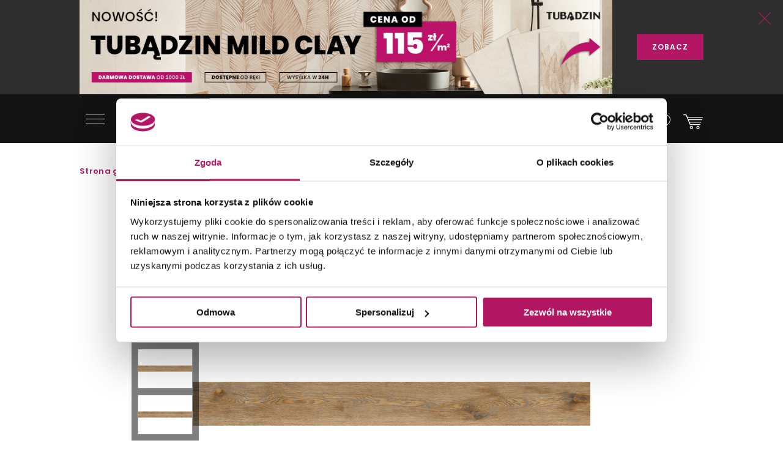

--- FILE ---
content_type: text/html; charset=utf-8
request_url: https://domni.pl/sklep/plytki/plytki-podlogowe/opoczno-grand-wood-rustic-chocolate-g1-op498-002-1
body_size: 30480
content:
<!doctype html>
<html lang="pl-PL">
<head>
    <!-- Google Consent Mode -->
    <script data-cookieconsent="ignore">
        window.dataLayer = window.dataLayer || [];
        function gtag() {
            dataLayer.push(arguments)
        }
        gtag("consent", "default", {
            ad_storage: "denied",
            ad_user_data: "denied",
            ad_personalization: "denied",
            analytics_storage: "denied",
            functionality_storage: "denied",
            personalization_storage: "denied",
            security_storage: "granted",
            wait_for_update: 500
        });
        gtag("set", "ads_data_redaction", true);
        gtag("set", "url_passthrough", true);
    </script>
    <!-- End Google Consent Mode-->

    
    

    <script>
        dataLayer.push({
            'pageCategory': 'product',
            'brand': 'Opoczno'
        });
    </script>



    <!-- Google Tag Manager -->
    <script data-cookieconsent="ignore">
        (function (w, d, s, l, i) { w[l] = w[l] || []; w[l].push({ 'gtm.start': new Date().getTime(), event: 'gtm.js' }); var f = d.getElementsByTagName(s)[0], j = d.createElement(s), dl = l != 'dataLayer' ? '&l=' + l : ''; j.async = true; j.src = 'https://www.googletagmanager.com/gtm.js?id=' + i + dl; f.parentNode.insertBefore(j, f); })(window, document, 'script', 'dataLayer', 'GTM-NT5BR8N');</script>
    <!-- End Google Tag Manager -->
    <!-- Cookiebot CMP -->
    <script id="Cookiebot"
            src="https://consent.cookiebot.com/uc.js"
            data-cbid="b8e569ca-8256-4207-a9a2-fd3861ffa147"
            data-blockingmode="auto"
            type="text/javascript"
            data-consentmode-defaults="disabled"></script>
    <!-- End Cookiebot CMP -->
    <!-- Google Optimize -->
    <script type="text/plain" data-cookieconsent="statistics" src="https://www.googleoptimize.com/optimize.js?id=OPT-P2W4L7P"></script>
    <!-- End Google Optimize -->
    <meta charset="utf-8">
    <meta name="viewport" content="width=device-width, initial-scale=1, shrink-to-fit=no">
    <meta name="format-detection" content="telephone=no">
    <meta name="google-site-verification" content="GEnEHjS3yXumwzooP-MVNbzs_9yLrvEK7fBQAbHz1b8">
    <meta name="p:domain_verify" content="abea0f42c55ce95711ff3605d333d7c3" />
    <meta name="facebook-domain-verification" content="mk8j7hqmj8q2swgot5y7buh6xz6xj9" />

    
    
    <title>
Płytka 20x180 Rustic Chocolate - Opoczno Grand Wood  - Domni.pl    </title>
    
<meta name="description" content="Płytka podłogowa 19,8x179,8 cm Opoczno Grand Wood Rustic Chocolate 19,8X179,8 G1 OP498-002-1 o matowej strukturze imitującej brązowe drewno." />
    
    

    <link rel="canonical" href="https://domni.pl/sklep/plytki/plytki-podlogowe/opoczno-grand-wood-rustic-chocolate-g1-op498-002-1" />



    <link rel="preconnect" href="https://fonts.googleapis.com">
    <link rel="preconnect" href="https://fonts.gstatic.com" crossorigin>

    <link href="https://fonts.googleapis.com/css?family=Poppins:200,300,400,600,800&subset=latin-ext&display=swap" rel="stylesheet">

    <link href="/Assets/css/app.css?v=202601260200" rel="stylesheet">

    
    
    
    

    
    
    

    

    

    
    
    
    
    
    
    
    
    

    
    
    
    

    

    
    

    <link rel="apple-touch-icon" sizes="150x150" href="/Assets/static/mstile-150x150.png">
    <link rel="apple-touch-icon" sizes="180x180" href="/Assets/static/apple-touch-icon.png">
    <link rel="icon" type="image/png" href="/Assets/static/favicon-16x16.png" sizes="16x16">
    <link rel="icon" type="image/png" href="/Assets/static/favicon-32x32.png" sizes="32x32">
    <link rel="icon" type="image/png" href="/Assets/static/android-chrome-192x192.png" sizes="192x192">
    <link rel="icon" type="image/png" href="/Assets/static/android-chrome-256x256.png" sizes="256x256">
    <link rel="manifest" href="/Assets/static/manifest.json">
    <link rel="mask-icon" href="/Assets/static/safari-pinned-tab.svg">
    <meta name="msapplication-TileColor" content="#111111">
    <meta name="msapplication-TileImage" content="/Assets/static/mstile-150x150.png">
    <meta name="theme-color" content="#ffffff">
    <meta name="msapplication-config" content="/Assets/static/browserconfig.json" />

    <script type="application/ld+json">
        {
        "@context": "https://schema.org",
        "@type": "Organization",
        "name": "Domni",
        "url": "https://domni.pl",
        "logo": "https://domni.pl/assets/images/domni.png",
        "telephone":"+48 692 193 213",
        "email": "domni@domni.pl",
        "sameAs":[ "https://www.facebook.com/domnipl/", "https://www.instagram.com/domni.pl/", "https://www.youtube.com/channel/UCaynd8NYV17a7ktsEN3QtfQ"]
        }
    </script>

    
    

    <meta property="og:url" content="https://domni.pl/sklep/plytki/plytki-podlogowe/opoczno-grand-wood-rustic-chocolate-g1-op498-002-1" />

<meta property="og:type" content="website" />
<meta property="og:title" content="Opoczno Grand Wood Rustic Chocolate G1 OP498-002-1 - Domni.pl" />
    <meta property="og:description" content="Płytka podłogowa, 19,8x179,8 cm" />

    <meta property="og:image" content="https://media.domni.pl/thumbnail/1370w/uploads/f/fb/p-ytka-pod-ogowa-19-8x179-8-cm-opoczno-grand-wood-rustic-chocolate_072309917424.png" />
    <meta property="og:image:width" content="1370" />
    <meta property="og:image:height" content="1370" />

<meta property="fb:app_id" content="278778552840634" />

    
    

<script>
    dataLayer.push({ ecommerce: null });
    dataLayer.push({"event":"view_item","ecommerce":{"items":[{"item_name":"Opoczno Grand Wood Rustic Chocolate G1 OP498-002-1","item_id":"badc039d-5b88-4f2c-ae4f-a697695bd6c0","price":"190.60","item_brand":"Opoczno","item_category":"Płytki podłogowe","item_variant":"Grand Wood,Coffe Foam","quantity":1,"unit":"m2"}]}});
</script>

    

    <!-- Klaviyo -->
    <script type="text/plain" async="" data-cookieconsent="marketing" src="https://static.klaviyo.com/onsite/js/klaviyo.js?company_id=SzvCLi"></script>
    <script type="text/javascript" async="" data-cookieconsent="marketing">
        //Script to initialize Klaviyo object on page load
        !function () { if (!window.klaviyo) { window._klOnsite = window._klOnsite || []; try { window.klaviyo = new Proxy({}, { get: function (n, i) { return "push" === i ? function () { var n; (n = window._klOnsite).push.apply(n, arguments) } : function () { for (var n = arguments.length, o = new Array(n), w = 0; w < n; w++)o[w] = arguments[w]; var t = "function" == typeof o[o.length - 1] ? o.pop() : void 0, e = new Promise((function (n) { window._klOnsite.push([i].concat(o, [function (i) { t && t(i), n(i) }])) })); return e } } }) } catch (n) { window.klaviyo = window.klaviyo || [], window.klaviyo.push = function () { var n; (n = window._klOnsite).push.apply(n, arguments) } } } }();
    </script>
    <!-- End Klaviyo -->
    
    

    <script type="text/plain" data-cookieconsent="marketing">
        var _learnq = _learnq || [];
        var item = {
            "ProductName": 'Opoczno Grand Wood Rustic Chocolate G1 OP498-002-1',
            "ProductID": "badc039d-5b88-4f2c-ae4f-a697695bd6c0",
            "SKU": "5902115739279",
            "Categories": ['Płytki podłogowe'],
            "ImageURL": "https://media.domni.pl/thumbnail/850w/Uploads/f/fb/P-ytka-pod-ogowa-19-8x179-8-cm-Opoczno-Grand-Wood-Rustic-Chocolate_072309917424.png",
            "URL": "https://domni.pl/sklep/plytki/plytki-podlogowe/opoczno-grand-wood-rustic-chocolate-g1-op498-002-1",
            "Brand": 'Opoczno',
            "Price": 0,
            "CompareAtPrice": 0
        };
        _learnq.push(["track", "Viewed Product", item]);
    </script>


    
    <!-- End Klaviyo -->
    
    <script>
        var CFG_PARAMS = {
            logged: '0',
            userid:
                '00000000-0000-0000-0000-000000000000'
        };

    </script>
</head>
<body class="header-fixed">
    <!-- Google Tag Manager (noscript) -->
    <noscript>
        <iframe src="https://www.googletagmanager.com/ns.html?id=GTM-NT5BR8N"
                height="0" width="0" style="display:none;visibility:hidden"></iframe>
    </noscript>
    <!-- End Google Tag Manager (noscript) -->

    


<header class="m-header" data-js="header">




<aside class="m-stripe-c2a" data-js-module="stripe-c2a" data-id="13defe57-a8f5-449c-5ea7-08de0189e6d8" style="background-color:#2e2e2e;color:#ffffff;">
    <div class="container m-stripe-c2a__cont">
        <div class="m-stripe-c2a__img1">
            <span data-src="https://media.domni.pl/thumbnail/orginal/uploads/0/00/header-tub-dzin-mild-clay_080614504076.jpg" data-alt="Header Tubądzin Mild Clay.jpg"></span>
        </div>


        
        <div class="m-stripe-c2a__txt">NOWOŚĆ! Tubądzin Mild Clay w cenie od 115 zł/m2 - płytki dostępne do zam&#243;wienia od ręki z wysyłką w 24h - darmowa dostawa od 2.000 zł!</div>
        <div class="m-stripe-c2a__btn">
            <a href="https://bit.ly/TubadzinMildClayBaner" data-js="cta" class="a-btnSubmit m-stripe-c2a__btnSubmit" style="color:#ffffff;background-color:#b31665;">ZOBACZ</a>
        </div>
        <button class="m-stripe-c2a__close" data-js="close">
            <svg class="m-stripe-c2a__svg" xmlns="http://www.w3.org/2000/svg" width="25" height="25" viewBox="0 0 25 25" enable-background="new 0 0 25 25">
                <path fill="#b31665" fill-rule="evenodd" d="M1607.3,305.5l-11.07,11.146a0.792,0.792,0,0,0,0,1.121,0.762,0.762,0,0,0,.55.232,0.785,0.785,0,0,0,.56-0.232l11.15-11.229,11.16,11.229a0.78,0.78,0,0,0,1.11,0,0.792,0.792,0,0,0,0-1.121L1609.69,305.5l11.08-11.153a0.792,0.792,0,0,0-1.12-1.121l-11.16,11.237-11.16-11.237a0.78,0.78,0,0,0-1.11,0,0.792,0.792,0,0,0,0,1.121Z" transform="translate(-1596 -293)" />
            </svg>
        </button>
    </div>
</aside>
    <div class="container">
        <div class="m-header__container">
            <div class="m-header__logo">
                <a href="/">
                    <img src="/assets/images/logo_domni.svg" alt="Domni">
                </a>
            </div>
            <div class="m-header__search">
                <form action="/szukaj" data-js-module="search" novalidate>
                    <div class="f-top__form f-top__form--arch">
                        <input type="text" id="search" name="search" class="f-top__input" required data-js="searchInput">
                        <label for="search" class="f-top__label">szukaj w sklepie lub portalu...</label>
                    </div>
                    <button type="submit" class="m-inspirations__btn m-search-box__btn m-profile--search" data-js="searchBtn" disabled>
                        <span class="m-inspirations__like m-inspirations__search--default"></span>
                        <span class="m-inspirations__like m-inspirations__search--hover"></span>
                    </button>
                </form>
            </div>
                    <div class="m-header__icons h-social">
                        <ul>
                            <li class="h-social__item h-social__item--mobile">
                                <button class="m-inspirations__btn h-social__icon" data-js="overlay-trigger" data-partial="/search-partial" data-partial-id="search">
                                    <span class="m-inspirations__like m-inspirations__search--default"></span>
                                    <span class="m-inspirations__like m-inspirations__search--hover"></span>
                                </button>
                            </li>
                            <li class="h-social__item" title="Moje konto">
                                <button class="m-inspirations__btn h-social__icon" data-js="overlay-trigger" data-partial="/account/login-partial" data-partial-id="login">
                                    <span class="m-inspirations__like h-social__icon--profile"></span>
                                    <span class="m-inspirations__like m-inspirations__profile--hover"></span>
                                </button>
                            </li>
                            <li class="h-social__item" title="Ulubione">
                                <button class="m-inspirations__btn h-social__icon" data-js="overlay-trigger" data-partial="/account/login-partial" data-partial-id="login">
                                    <span class="m-inspirations__like m-inspirations__like--white"></span>
                                    <span class="m-inspirations__like m-inspirations__like--hover"></span>
                                </button>
                            </li>
                            <li class="h-social__item" title="Koszyk">
                                <a href="/koszyk" class="m-inspirations__btn h-social__icon h-social__icon--basket">
                                    <span class="h-social__icon__basket-count" data-js="cart-items-number" style="opacity: 0"></span>
                                    <span class="m-inspirations__like h-social__icon--cart"></span>
                                    <span class="m-inspirations__like m-inspirations__cart--hover"></span>
                                </a>
                            </li>
                        </ul>
                    </div>

            <nav class="m-header__menu h-menu">
                <div class="h-menu__mobile">
                    <button class="h-menu__btn" data-js="menuBtnOpen">
                        <span class="h-menu__btn--item"></span>
                        <span class="h-menu__btn--item"></span>
                        <span class="h-menu__btn--item"></span>
                    </button>
                </div>
                <div class="h-menu__nav" data-js="menuMobile">
                    <div class="h-menu__btn-close--box">
                        <button class="h-menu__btn-close" data-js="menuBtnClose">
                            <span class="h-menu__btn--item"></span>
                            <span class="h-menu__btn--item"></span>
                            <span class="h-menu__btn--item"></span>
                        </button>
                    </div>
                    <ul class="h-nav__list">
                        
                        <li class="h-nav__item " data-js="navItem">
                            <a class="h-nav__item--btn h-nav__item--btnhlight" href="/sklep">SKLEP<span class="c-text-dot"></span></a>
                            <button class="h-nav__item--arrow" data-js="navBtn"></button>

                            <div class="h-menu__inner-nav hm-innernav" data-inner-nav>
                                <button class="h-menu__btn-return" data-js="btnReturn">SKLEP</button>
                                <button class="h-menu__btn-close inner" data-js="menuBtnClose">
                                    <span class="h-menu__btn--item"></span>
                                    <span class="h-menu__btn--item"></span>
                                    <span class="h-menu__btn--item"></span>
                                </button>
                                <ul class="hm-innernav__main" data-js="innernavMainList">
                                    <li class="hm-innernav__item is-active" data-js="innerNavElement">
                                        <a href="/sklep/plytki" class="hm-innernav__btn">PŁYTKI</a>
                                            <button class="hm-innernav__item--arrow" data-js="innernavItem" data-submenu-id="53181057-9f35-4f5f-82f4-3705b36ce24c"></button>
                                    </li>
                                    <li class="hm-innernav__item " data-js="innerNavElement">
                                        <a href="/sklep/baterie" class="hm-innernav__btn">BATERIE</a>
                                            <button class="hm-innernav__item--arrow" data-js="innernavItem" data-submenu-id="00da76a0-ddff-447e-892b-4c1d3c705b2e"></button>
                                    </li>
                                    <li class="hm-innernav__item " data-js="innerNavElement">
                                        <a href="/sklep/toalety" class="hm-innernav__btn">TOALETY</a>
                                            <button class="hm-innernav__item--arrow" data-js="innernavItem" data-submenu-id="8a5d2db7-eff5-477c-ba5c-aaf22c97b9ad"></button>
                                    </li>
                                    <li class="hm-innernav__item " data-innernav-img="https://media.domni.pl/thumbnail/orginal/uploads/0/00/mm-umywalki-cienne-kludi-resa_121007889411.png" data-innernav-a="https://domni.pl/sklep/umywalki/umywalki-scienne/kludi-resa-59ww10143" data-js="innerNavElement" data-innernav-blank="false">
                                        <a href="/sklep/umywalki" class="hm-innernav__btn">UMYWALKI</a>
                                            <button class="hm-innernav__item--arrow" data-js="innernavItem" data-submenu-id="48d402a2-13c4-453a-afaf-4fe2240235fc"></button>
                                        </li>
                                    <li class="hm-innernav__item " data-js="innerNavElement">
                                        <a href="/sklep/meble-lazienkowe" class="hm-innernav__btn">MEBLE ŁAZIENKOWE</a>
                                            <button class="hm-innernav__item--arrow" data-js="innernavItem" data-submenu-id="c8dc6454-e04b-493f-86fb-364e8298beb5"></button>
                                    </li>
                                    <li class="hm-innernav__item " data-js="innerNavElement">
                                        <a href="/sklep/wanny" class="hm-innernav__btn">WANNY</a>
                                            <button class="hm-innernav__item--arrow" data-js="innernavItem" data-submenu-id="a3c9a392-826c-409c-9379-a24abc7cdd91"></button>
                                    </li>
                                    <li class="hm-innernav__item " data-js="innerNavElement">
                                        <a href="/sklep/prysznice" class="hm-innernav__btn">PRYSZNICE</a>
                                            <button class="hm-innernav__item--arrow" data-js="innernavItem" data-submenu-id="662b49cf-e009-4b05-b3cb-2141edb623f3"></button>
                                    </li>
                                    <li class="hm-innernav__item " data-js="innerNavElement">
                                        <a href="/sklep/akcesoria" class="hm-innernav__btn">AKCESORIA</a>
                                            <button class="hm-innernav__item--arrow" data-js="innernavItem" data-submenu-id="c43263c3-069c-43e7-96f3-b7126c40dcac"></button>
                                    </li>
                                    <li class="hm-innernav__item " data-js="innerNavElement">
                                        <a href="/sklep/zlewy" class="hm-innernav__btn">ZLEWY</a>
                                            <button class="hm-innernav__item--arrow" data-js="innernavItem" data-submenu-id="faee55f5-2ac5-4524-a4bb-da70cdf23ac6"></button>
                                    </li>
                                    <li class="hm-innernav__item " data-js="innerNavElement">
                                        <a href="/sklep/ogrzewanie" class="hm-innernav__btn">OGRZEWANIE</a>
                                            <button class="hm-innernav__item--arrow" data-js="innernavItem" data-submenu-id="94c04b9b-8d53-411e-a4e1-43ddfea6e2bf"></button>
                                    </li>
                                    <li class="hm-innernav__item " data-js="innerNavElement">
                                        <a href="/sklep/chemia-budowlana" class="hm-innernav__btn">CHEMIA BUDOWLANA</a>
                                            <button class="hm-innernav__item--arrow" data-js="innernavItem" data-submenu-id="e419be3d-5687-4b92-a5f0-075d87e8d7eb"></button>
                                    </li>

                                    <li class="hm-innernav__item hm-innernav__item--all">
                                        <a href="/sklep" class="hm-innernav__btn">WSZYSTKIE PRODUKTY</a>
                                    </li>
                                </ul>
                                <div class="hm-innernav__submenu">
                                    <div class="hm-innernav__shape-grey">
                                        <span class="hm-shape"></span>
                                    </div>
                                    <div class="hm-innernav__shape-magenta">
                                        <span class="hm-shape"></span>
                                    </div>
                                    <button class="h-menu__btn-return" data-js="btnReturn" data-sublist-title></button>
                                    <button class="h-menu__btn-close inner" data-js="menuBtnClose">
                                        <span class="h-menu__btn--item"></span>
                                        <span class="h-menu__btn--item"></span>
                                        <span class="h-menu__btn--item"></span>
                                    </button>
                                        <div class="hm-innernav__list is-active" data-submenu-id="53181057-9f35-4f5f-82f4-3705b36ce24c" data-js="innernavSubmenuList">
                                            <ul>
                                                        <li data-innernav-img="https://media.domni.pl/thumbnail/orginal/uploads/0/00/mm-p-ytki-cienne-domino-biloba_124636501776.png" data-innernav-a="https://domni.pl/sklep/plytki/plytki-scienne/domino-biloba-green" data-innernav-blank="false">
                                                            <a href="/sklep/plytki/plytki-scienne">PŁYTKI ŚCIENNE</a>
                                                        </li>
                                                        <li data-innernav-img="https://media.domni.pl/thumbnail/orginal/uploads/0/00/mm-p-ytki-pod-ogowe-parady-fondi-ochra_095715229685.png" data-innernav-a="https://domni.pl/sklep/plytki/plytki-podlogowe/paradyz-fondi-ochra-klinkier" data-innernav-blank="false">
                                                            <a href="/sklep/plytki/plytki-podlogowe">PŁYTKI PODŁOGOWE</a>
                                                        </li>
                                                        <li data-innernav-img="https://media.domni.pl/thumbnail/orginal/uploads/5/5c/mm-p-ytki-uniwersalne-parady-monet-blue_075435263855.png" data-innernav-a="https://domni.pl/sklep/plytki/plytki-uniwersalne/paradyz-monet-blue-gres-szkl-rekt-poler-5" data-innernav-blank="false">
                                                            <a href="/sklep/plytki/plytki-uniwersalne">PŁYTKI UNIWERSALNE</a>
                                                        </li>
                                                        <li data-innernav-img="https://media.domni.pl/thumbnail/orginal/uploads/f/f3/mm-p-ytki-tarasowe-tubdzin-escala-brown_090320113034.png" data-innernav-a="https://domni.pl/sklep/plytki/plytki-tarasowe/tubadzin-escala-brown-korater" data-innernav-blank="false">
                                                            <a href="/sklep/plytki/plytki-tarasowe">PŁYTKI TARASOWE</a>
                                                        </li>
                                                        <li data-innernav-img="https://media.domni.pl/thumbnail/orginal/uploads/1/13/mm-p-ytki-dekoracyjne-vijo-superga_062424006176.png" data-innernav-a="https://domni.pl/sklep/plytki/plytki-dekoracyjne/vijo-superga-cream-green-vibes" data-innernav-blank="false">
                                                            <a href="/sklep/plytki/plytki-dekoracyjne">PŁYTKI DEKORACYJNE</a>
                                                        </li>
                                                        <li data-innernav-img="https://media.domni.pl/thumbnail/orginal/uploads/0/00/mm-p-ytki-elewacyjne-cerrad-aragon_084613259717.png" data-innernav-a="https://domni.pl/sklep/plytki/plytki-elewacyjne/cerrad-aragon-savanna-18853" data-innernav-blank="false">
                                                            <a href="/sklep/plytki/plytki-elewacyjne">PŁYTKI ELEWACYJNE</a>
                                                        </li>
                                                        <li data-innernav-img="https://media.domni.pl/thumbnail/orginal/uploads/0/00/mm-p-ytki-parapetowe-cerrad-grafitowa_071006026754.png" data-innernav-a="https://domni.pl/sklep/plytki/plytki-parapetowe/cerrad-grafitowa-11854" data-innernav-blank="false">
                                                            <a href="/sklep/plytki/plytki-parapetowe">PŁYTKI PARAPETOWE</a>
                                                        </li>
                                                        <li data-innernav-img="https://media.domni.pl/thumbnail/orginal/uploads/d/d2/mm-obrazy-ceramiczne-domino-barbados_094121585227.png" data-innernav-a="https://domni.pl/sklep/plytki/obrazy-ceramiczne/domino-barbados-leaves-str" data-innernav-blank="false">
                                                            <a href="/sklep/plytki/obrazy-ceramiczne">OBRAZY CERAMICZNE</a>
                                                        </li>
                                                        <li data-innernav-img="https://media.domni.pl/thumbnail/orginal/uploads/f/f1/mm-p-ytki-obrazy-szklane-domino-joy-flower-min-1-_065902616911.png" data-innernav-a="https://domni.pl/sklep/plytki/obrazy-szklane/domino-joy-flower-1" data-innernav-blank="false">
                                                            <a href="/sklep/plytki/obrazy-szklane">OBRAZY SZKLANE</a>
                                                        </li>
                                                        <li data-innernav-img="https://media.domni.pl/thumbnail/orginal/uploads/0/00/mm-p-ytki-mozaiki-domino-satini-blue_075359851604.png" data-innernav-a="https://domni.pl/sklep/plytki/mozaiki/domino-satini-blue" data-innernav-blank="false">
                                                            <a href="/sklep/plytki/mozaiki">MOZAIKI</a>
                                                        </li>
                                                        <li data-innernav-img="https://media.domni.pl/thumbnail/orginal/uploads/1/1e/mm-p-ytki-stopnicowe-parady-marrone_092847526094.png" data-innernav-a="https://domni.pl/sklep/plytki/plytki-stopnicowe/paradyz-mattone-pietra-ochra-stopnica-prosta-1" data-innernav-blank="false">
                                                            <a href="/sklep/plytki/plytki-stopnicowe">PŁYTKI STOPNICOWE</a>
                                                        </li>
                                                        <li data-innernav-img="https://media.domni.pl/thumbnail/orginal/uploads/0/00/mm-p-ytki-coko-owe-parady-semir-grafit_073111995338.png" data-innernav-a="https://domni.pl/sklep/plytki/plytki-cokolowe/paradyz-semir-grafit-cokol-2-el-prawy" data-innernav-blank="false">
                                                            <a href="/sklep/plytki/plytki-cokolowe">PŁYTKI COKOŁOWE</a>
                                                        </li>
                                                        <li data-innernav-img="https://media.domni.pl/thumbnail/orginal/uploads/0/00/mm-p-ytki-listwy-cerrad-metallic-silver_082127694921.png" data-innernav-a="https://domni.pl/sklep/plytki/listwy/cerrad-metallic-silver" data-innernav-blank="false">
                                                            <a href="/sklep/plytki/listwy">LISTWY</a>
                                                        </li>
                                                        <li data-innernav-img="https://media.domni.pl/thumbnail/orginal/uploads/7/76/mm-us-ugi-pr-bki-p-ytek-jak-ska-a-min_065444983180.png" data-innernav-a="https://domni.pl/sklep/plytki/probki-plytek/probki-plytek-pakiet-4-jak-skala" data-innernav-blank="false">
                                                            <a href="/sklep/plytki/probki-plytek">PR&#211;BKI PŁYTEK</a>
                                                        </li>
                                            </ul>
                                            <div class="hm-innernav__desc" data-js="innernavDesc">
                                                <div class="hm-innernav__desc--title">PŁYTKI</div>
                                                <div></div>
                                            </div>
                                        </div>
                                        <div class="hm-innernav__list " data-submenu-id="00da76a0-ddff-447e-892b-4c1d3c705b2e" data-js="innernavSubmenuList">
                                            <ul>
                                                        <li data-innernav-img="https://media.domni.pl/thumbnail/orginal/uploads/9/9f/mm-baterie-umywalkowe-io-luvia_083001909238.png" data-innernav-a="https://domni.pl/sklep/baterie/baterie-umywalkowe/io-luvia-bdm393c" data-innernav-blank="false">
                                                            <a href="/sklep/baterie/baterie-umywalkowe">BATERIE UMYWALKOWE</a>
                                                        </li>
                                                        <li data-innernav-img="https://media.domni.pl/thumbnail/orginal/uploads/9/95/mm-baterie-umywalkowe-podtynkowe-io-luvia_082852939161.png" data-innernav-a="https://domni.pl/sklep/baterie/baterie-umywalkowe-podtynkowe/io-luvia-glm39c" data-innernav-blank="false">
                                                            <a href="/sklep/baterie/baterie-umywalkowe-podtynkowe">BATERIE UMYWALKOWE PODTYNKOWE</a>
                                                        </li>
                                                        <li data-innernav-img="https://media.domni.pl/thumbnail/orginal/uploads/d/db/mm-baterie-prysznicowe-deante-blur_123050212726.png" data-innernav-a="https://domni.pl/sklep/baterie/baterie-prysznicowe/deante-blur-bql-040m" data-innernav-blank="false">
                                                            <a href="/sklep/baterie/baterie-prysznicowe">BATERIE PRYSZNICOWE</a>
                                                        </li>
                                                        <li data-innernav-img="https://media.domni.pl/thumbnail/orginal/uploads/0/00/mm-baterie-prysznicowe-podtynkowe-deante-silia_064346536427.png" data-innernav-a="https://domni.pl/sklep/baterie/baterie-prysznicowe-podtynkowe/deante-silia-bqs-044p" data-innernav-blank="false">
                                                            <a href="/sklep/baterie/baterie-prysznicowe-podtynkowe">BATERIE PRYSZNICOWE PODTYNKOWE</a>
                                                        </li>
                                                        <li data-innernav-img="https://media.domni.pl/thumbnail/orginal/uploads/0/00/mm-baterie-wannowe-io-luvia_105218088995.png" data-innernav-a="https://domni.pl/sklep/baterie/baterie-wannowe/io-luvia-btm394bgm" data-innernav-blank="false">
                                                            <a href="/sklep/baterie/baterie-wannowe">BATERIE WANNOWE</a>
                                                        </li>
                                                        <li data-innernav-img="https://media.domni.pl/thumbnail/orginal/uploads/f/f1/mm-baterie-wannowe-podtynkowe-deante-silia_105432260074.png" data-innernav-a="https://domni.pl/sklep/baterie/baterie-wannowe-podtynkowe/deante-silia-bqs-018p" data-innernav-blank="false">
                                                            <a href="/sklep/baterie/baterie-wannowe-podtynkowe">BATERIE WANNOWE PODTYNKOWE</a>
                                                        </li>
                                                        <li data-innernav-img="https://media.domni.pl/thumbnail/orginal/uploads/0/00/mm-baterie-bidetowe-io-luvia_012810974690.png" data-innernav-a="https://domni.pl/sklep/baterie/baterie-bidetowe/io-luvia-bdm392nq" data-innernav-blank="false">
                                                            <a href="/sklep/baterie/baterie-bidetowe">BATERIE BIDETOWE</a>
                                                        </li>
                                                        <li data-innernav-img="https://media.domni.pl/thumbnail/orginal/uploads/0/00/mm-baterie-bidetta-omnires-y_010754535768.png" data-innernav-a="https://domni.pl/sklep/baterie/baterie-bidetta/omnires-y-sysybi2ni" data-innernav-blank="false">
                                                            <a href="/sklep/baterie/baterie-bidetta">BATERIE BIDETTA</a>
                                                        </li>
                                                        <li data-innernav-img="https://media.domni.pl/thumbnail/orginal/uploads/1/10/mm-baterie-kuchenne-franke-sirius_072257642724.png" data-innernav-a="https://domni.pl/sklep/baterie/baterie-kuchenne/franke-sirius-l-side-pull-out-1150668279" data-innernav-blank="false">
                                                            <a href="/sklep/baterie/baterie-kuchenne">BATERIE KUCHENNE</a>
                                                        </li>
                                                        <li data-innernav-img="https://media.domni.pl/thumbnail/orginal/uploads/0/00/mm-baterie-zestawy-prysznicowe-deante-joko_125411236407.png" data-innernav-a="https://domni.pl/sklep/baterie/zestawy-prysznicowe/deante-joko-boj-011m" data-innernav-blank="false">
                                                            <a href="/sklep/baterie/zestawy-prysznicowe">ZESTAWY PRYSZNICOWE</a>
                                                        </li>
                                                        <li data-innernav-img="https://media.domni.pl/thumbnail/orginal/uploads/0/00/mm-baterie-elementy-podtynkowe-omnires-box35x_080752353703.png" data-innernav-a="https://domni.pl/sklep/baterie/elementy-podtynkowe/omnires-box35x" data-innernav-blank="false">
                                                            <a href="/sklep/baterie/elementy-podtynkowe">ELEMENTY PODTYNKOWE</a>
                                                        </li>
                                                        <li data-innernav-img="https://media.domni.pl/thumbnail/orginal/uploads/8/82/mm-baterie-zawory-omnires-y-min_075615162418.png" data-innernav-a="https://domni.pl/sklep/baterie/zawory/omnires-y-y8877cr" data-innernav-blank="false">
                                                            <a href="/sklep/baterie/zawory">ZAWORY</a>
                                                        </li>
                                                        <li data-innernav-img="https://media.domni.pl/thumbnail/orginal/uploads/e/e3/mm-baterie-cz-ci-zamienne-deante_103040492040.png" data-innernav-a="https://domni.pl/sklep/baterie/czesci-zamienne/deante-anw-057v" data-innernav-blank="false">
                                                            <a href="/sklep/baterie/czesci-zamienne">CZĘŚCI ZAMIENNE</a>
                                                        </li>
                                            </ul>
                                            <div class="hm-innernav__desc" data-js="innernavDesc">
                                                <div class="hm-innernav__desc--title">BATERIE</div>
                                                <div></div>
                                            </div>
                                        </div>
                                        <div class="hm-innernav__list " data-submenu-id="8a5d2db7-eff5-477c-ba5c-aaf22c97b9ad" data-js="innernavSubmenuList">
                                            <ul>
                                                        <li data-innernav-img="https://media.domni.pl/thumbnail/orginal/uploads/0/00/mm-toalety-miski-wc-cersanit-city_081527061293.png" data-innernav-a="https://domni.pl/sklep/toalety/miski-wc/cersanit-city-s701-883" data-innernav-blank="false">
                                                            <a href="/sklep/toalety/miski-wc">MISKI WC</a>
                                                        </li>
                                                        <li data-innernav-img="https://media.domni.pl/thumbnail/orginal/uploads/7/75/mm-toalety-kompakty-wc-cersanit-parva_123524454118.png" data-innernav-a="https://domni.pl/sklep/toalety/kompakty-wc/cersanit-parva-k27-063" data-innernav-blank="false">
                                                            <a href="/sklep/toalety/kompakty-wc">KOMPAKTY WC</a>
                                                        </li>
                                                        <li data-innernav-img="https://media.domni.pl/thumbnail/orginal/uploads/d/d2/mm-toalety-sp-uczki-wc-roca-victoria_120417433011.png" data-innernav-a="https://domni.pl/sklep/toalety/spluczki-wc/roca-victoria-a341392007" data-innernav-blank="false">
                                                            <a href="/sklep/toalety/spluczki-wc">SPŁUCZKI WC</a>
                                                        </li>
                                                        <li data-innernav-img="https://media.domni.pl/thumbnail/orginal/uploads/8/83/mm-toalety-deski-wc-geberit-selnova_115659022843.png" data-innernav-a="https://domni.pl/sklep/toalety/deski-wc/geberit-selnova-502897001" data-innernav-blank="false">
                                                            <a href="/sklep/toalety/deski-wc">DESKI WC</a>
                                                        </li>
                                                        <li data-innernav-img="https://media.domni.pl/thumbnail/orginal/uploads/e/e4/mm-toalty-zestawy-i-stela-e-podtynkowe-geberit-duofix_013052540976.png" data-innernav-a="https://domni.pl/sklep/toalety/zestawy-stelaze-podtynkowe/geberit-duofix-111170001" data-innernav-blank="false">
                                                            <a href="/sklep/toalety/zestawy-stelaze-podtynkowe">ZESTAWY I STELAŻE PODTYNKOWE</a>
                                                        </li>
                                                        <li data-innernav-img="https://media.domni.pl/thumbnail/orginal/uploads/3/36/mm-toalety-miski-myj-ce-ravak-azuri_105444875037.png" data-innernav-a="https://domni.pl/sklep/toalety/toalety-i-deski-myjace/ravak-azuri-rimoff-gpx2240065" data-innernav-blank="false">
                                                            <a href="/sklep/toalety/toalety-i-deski-myjace">TOALETY I DESKI MYJĄCE</a>
                                                        </li>
                                                        <li data-innernav-img="https://media.domni.pl/thumbnail/orginal/uploads/0/00/mm-toalety-bidety-io-argus_111255294584.png" data-innernav-a="https://domni.pl/sklep/toalety/bidety/io-argus-ceaz1506537wh" data-innernav-blank="false">
                                                            <a href="/sklep/toalety/bidety">BIDETY</a>
                                                        </li>
                                                        <li data-innernav-img="https://media.domni.pl/thumbnail/orginal/uploads/2/25/mm-toalety-pisuary-cersanit-apollo-min_125729956384.png" data-innernav-a="https://domni.pl/sklep/toalety/pisuary/cersanit-apollo-k11-0024" data-innernav-blank="false">
                                                            <a href="/sklep/toalety/pisuary">PISUARY</a>
                                                        </li>
                                                        <li data-innernav-img="https://media.domni.pl/thumbnail/orginal/uploads/0/00/mm-toalety-przyciski-sp-ukuj-ce-io-flatpres_111106874942.png" data-innernav-a="https://domni.pl/sklep/toalety/przyciski-splukujace/io-flatpres-4061418701" data-innernav-blank="false">
                                                            <a href="/sklep/toalety/przyciski-splukujace">PRZYCISKI SPŁUKUJĄCE</a>
                                                        </li>
                                                        <li data-innernav-img="https://media.domni.pl/thumbnail/orginal/uploads/0/00/mm-toaleta-szczotki-wc-io-luvia_010057761879.png" data-innernav-a="https://domni.pl/sklep/toalety/pojemniki-i-szczotki-wc/io-luvia-cae0106nq" data-innernav-blank="false">
                                                            <a href="/sklep/toalety/pojemniki-i-szczotki-wc">POJEMNIKI I SZCZOTKI WC</a>
                                                        </li>
                                                        <li data-innernav-img="https://media.domni.pl/thumbnail/orginal/uploads/0/00/mm-toalety-uchwyty-na-papier-toaletowy-io-luvia_015743258023.png" data-innernav-a="https://domni.pl/sklep/toalety/uchwyty-na-papier-toaletowy/io-luvia-cae0108orc" data-innernav-blank="false">
                                                            <a href="/sklep/toalety/uchwyty-na-papier-toaletowy">UCHWYTY NA PAPIER TOALETOWY</a>
                                                        </li>
                                                        <li data-innernav-img="https://media.domni.pl/thumbnail/orginal/uploads/0/00/mm-toalety-akcesoria-do-toalety-cersanit-zaw-r-k-towy_014455630233.png" data-innernav-a="https://domni.pl/sklep/toalety/akcesoria-toaletowe/cersanit-k99-0096" data-innernav-blank="false">
                                                            <a href="/sklep/toalety/akcesoria-toaletowe">AKCESORIA DO TOALETY</a>
                                                        </li>
                                            </ul>
                                            <div class="hm-innernav__desc" data-js="innernavDesc">
                                                <div class="hm-innernav__desc--title">TOALETY</div>
                                                <div></div>
                                            </div>
                                        </div>
                                        <div class="hm-innernav__list " data-submenu-id="48d402a2-13c4-453a-afaf-4fe2240235fc" data-js="innernavSubmenuList">
                                            <ul>
                                                        <li data-innernav-img="https://media.domni.pl/thumbnail/orginal/uploads/0/00/mm-umywalki-meblowe-elita-luna_125312221670.png" data-innernav-a="https://domni.pl/sklep/umywalki/umywalki-meblowe/elita-luna-81-145076" data-innernav-blank="false">
                                                            <a href="/sklep/umywalki/umywalki-meblowe">UMYWALKI MEBLOWE</a>
                                                        </li>
                                                        <li data-innernav-img="https://media.domni.pl/thumbnail/orginal/uploads/0/00/mm-umywalki-stawiane-na-blat-elita-babette-navy-blue_012158459322.png" data-innernav-a="https://domni.pl/sklep/umywalki/umywalki-stawiane-na-blat/elita-babette-navy-blue-matt-re040620017030" data-innernav-blank="false">
                                                            <a href="/sklep/umywalki/umywalki-stawiane-na-blat">UMYWALKI STAWIANE NA BLAT</a>
                                                        </li>
                                                        <li data-innernav-img="https://media.domni.pl/thumbnail/orginal/uploads/0/04/mm-umywalki-wpuszczane-w-blat-io-furi_085312278646.png" data-innernav-a="https://domni.pl/sklep/umywalki/umywalki-wpuszczane-w-blat/io-furi-cefuri6056039i" data-innernav-blank="false">
                                                            <a href="/sklep/umywalki/umywalki-wpuszczane-w-blat">UMYWALKI WPUSZCZANE W BLAT</a>
                                                        </li>
                                                        <li data-innernav-img="https://media.domni.pl/thumbnail/orginal/uploads/d/d4/mm-umywalki-podblatowe-ko-o-nova-pro-min_083904027892.png" data-innernav-a="https://domni.pl/sklep/umywalki/umywalki-podblatowe/kolo-nova-pro-m31858000" data-innernav-blank="false">
                                                            <a href="/sklep/umywalki/umywalki-podblatowe">UMYWALKI PODBLATOWE</a>
                                                        </li>
                                                        <li data-innernav-img="https://media.domni.pl/thumbnail/orginal/uploads/d/da/mm-umywalki-p-blatowe-roca-inspira-min_062505399662.png" data-innernav-a="https://domni.pl/sklep/umywalki/umywalki-polblatowe/roca-inspira-a32753s660" data-innernav-blank="false">
                                                            <a href="/sklep/umywalki/umywalki-polblatowe">UMYWALKI P&#211;ŁBLATOWE</a>
                                                        </li>
                                                        <li data-innernav-img="https://media.domni.pl/thumbnail/orginal/uploads/0/00/mm-umywalki-cienne-roca-debba_112046582647.png" data-innernav-a="https://domni.pl/sklep/umywalki/umywalki-scienne/roca-debba-a32599600n" data-innernav-blank="false">
                                                            <a href="/sklep/umywalki/umywalki-scienne">UMYWALKI ŚCIENNE</a>
                                                        </li>
                                                        <li data-innernav-img="https://media.domni.pl/thumbnail/orginal/uploads/8/83/mm-umywalki-wolnostoj-ce-omnires-parma_062240122669.png" data-innernav-a="https://domni.pl/sklep/umywalki/umywalki-wolnostojace/omnires-parma-parmauwbcp" data-innernav-blank="false">
                                                            <a href="/sklep/umywalki/umywalki-wolnostojace">UMYWALKI WOLNOSTOJĄCE</a>
                                                        </li>
                                                        <li data-innernav-img="https://media.domni.pl/thumbnail/orginal/uploads/0/00/mm-umywalki-syfony-korki-io-luvia_124053965388.png" data-innernav-a="https://domni.pl/sklep/umywalki/syfony-i-korki-do-umywalek/io-luvia-vcc09c" data-innernav-blank="false">
                                                            <a href="/sklep/umywalki/syfony-i-korki-do-umywalek">SYFONY I KORKI DO UMYWALEK</a>
                                                        </li>
                                                        <li data-innernav-img="https://media.domni.pl/thumbnail/orginal/uploads/0/0e/mm-umywalki-postumenty-cersanit-facile-min_070710391382.png" data-innernav-a="https://domni.pl/sklep/umywalki/postumenty-polpostumenty/cersanit-facile-k30-011" data-innernav-blank="false">
                                                            <a href="/sklep/umywalki/postumenty-polpostumenty">POSTUMENTY, P&#211;ŁPOSTUMENTY</a>
                                                        </li>
                                                        <li data-innernav-img="https://media.domni.pl/thumbnail/orginal/uploads/e/ed/mm-umywalki-akcesoria-mcalpine_090503256734.png" data-innernav-a="https://domni.pl/sklep/umywalki/akcesoria-umywalkowe/mcalpine-fp45r-nsnc" data-innernav-blank="false">
                                                            <a href="/sklep/umywalki/akcesoria-umywalkowe">AKCESORIA UMYWALKOWE</a>
                                                        </li>
                                                        <li data-innernav-img="https://media.domni.pl/thumbnail/orginal/uploads/0/00/mm-umywalki-stela-e-do-umywalek-roca_091511812657.png" data-innernav-a="https://domni.pl/sklep/umywalki/stelaze-do-umywalek/roca-a89007300n" data-innernav-blank="false">
                                                            <a href="/sklep/umywalki/stelaze-do-umywalek">STELAŻE DO UMYWALEK</a>
                                                        </li>
                                            </ul>
                                            <div class="hm-innernav__desc" data-js="innernavDesc">
                                                <div class="hm-innernav__desc--title">UMYWALKI</div>
                                                <div></div>
                                            </div>
                                        </div>
                                        <div class="hm-innernav__list " data-submenu-id="c8dc6454-e04b-493f-86fb-364e8298beb5" data-js="innernavSubmenuList">
                                            <ul>
                                                        <li data-innernav-img="https://media.domni.pl/thumbnail/orginal/uploads/8/8b/mm-meble-azienkowe-szafki-z-umywalk-elita-sunn_013940106828.png" data-innernav-a="https://domni.pl/sklep/meble-lazienkowe/szafki-z-umywalka/elita-sunn-65-2d-1s-white-hg-re169192008060" data-innernav-blank="false">
                                                            <a href="/sklep/meble-lazienkowe/szafki-z-umywalka">SZAFKI Z UMYWALKĄ</a>
                                                        </li>
                                                        <li data-innernav-img="https://media.domni.pl/thumbnail/orginal/uploads/0/00/mm-meble-azienkowe-szafki-podumywalkowe-defra-faro_070110908874.png" data-innernav-a="https://domni.pl/sklep/meble-lazienkowe/szafki-podumywalkowe/defra-faro-d90-001-d-09007" data-innernav-blank="false">
                                                            <a href="/sklep/meble-lazienkowe/szafki-podumywalkowe">SZAFKI PODUMYWALKOWE</a>
                                                        </li>
                                                        <li data-innernav-img="https://media.domni.pl/thumbnail/orginal/uploads/0/00/mm-meble-azienkowe-blat-azienkowy-defra_060942528285.png" data-innernav-a="https://domni.pl/sklep/meble-lazienkowe/blaty-lazienkowe/defra-001-f-12030" data-innernav-blank="false">
                                                            <a href="/sklep/meble-lazienkowe/blaty-lazienkowe">BLATY ŁAZIENKOWE</a>
                                                        </li>
                                                        <li data-innernav-img="https://media.domni.pl/thumbnail/orginal/uploads/0/00/mm-meble-azienkowe-io-glamur_102552667742.png" data-innernav-a="https://domni.pl/sklep/meble-lazienkowe/lustra/io-glamur-glamur55160bl" data-innernav-blank="false">
                                                            <a href="/sklep/meble-lazienkowe/lustra">LUSTRA</a>
                                                        </li>
                                                        <li data-innernav-img="https://media.domni.pl/thumbnail/orginal/uploads/0/00/mm-meble-azienkowe-szafki-z-lustrem-cersanit-moduo_013502167219.png" data-innernav-a="https://domni.pl/sklep/meble-lazienkowe/szafki-z-lustrem/cersanit-moduo-s590-085" data-innernav-blank="false">
                                                            <a href="/sklep/meble-lazienkowe/szafki-z-lustrem">SZAFKI Z LUSTREM</a>
                                                        </li>
                                                        <li data-innernav-img="https://media.domni.pl/thumbnail/orginal/uploads/d/db/mm-meble-azienkowe-szafki-rega-y-io-wood-q_073638445754.png" data-innernav-a="https://domni.pl/sklep/meble-lazienkowe/szafki-regaly-kolumny/io-wood-q-qubic-mlqu1s40koszbi" data-innernav-blank="false">
                                                            <a href="/sklep/meble-lazienkowe/szafki-regaly-kolumny">SZAFKI, REGAŁY, KOLUMNY</a>
                                                        </li>
                                                        <li data-innernav-img="https://media.domni.pl/thumbnail/orginal/uploads/d/d8/mm-meble-azienkowe-konsole-azienkowe-elita-indus-min_054149778328.png" data-innernav-a="https://domni.pl/sklep/meble-lazienkowe/konsole-lazienkowe/elita-indus-black-matt-168670" data-innernav-blank="false">
                                                            <a href="/sklep/meble-lazienkowe/konsole-lazienkowe">KONSOLE ŁAZIENKOWE</a>
                                                        </li>
                                                        <li data-innernav-img="https://media.domni.pl/thumbnail/orginal/uploads/c/c6/mm-meble-azienkowe-uchwyty-defra-latte_082541385043.png" data-innernav-a="https://domni.pl/sklep/meble-lazienkowe/uchwyty-do-szafek-lazienkowych/defra-latte-190-h-00060" data-innernav-blank="false">
                                                            <a href="/sklep/meble-lazienkowe/uchwyty-do-szafek-lazienkowych">UCHWYTY DO SZAFEK ŁAZIENKOWYCH</a>
                                                        </li>
                                                        <li data-innernav-img="https://media.domni.pl/thumbnail/orginal/uploads/b/bd/mm-meble-azienkowe-n-ki-elita-sunn_122424137971.png" data-innernav-a="https://domni.pl/sklep/meble-lazienkowe/nozki-do-szafki-lazienkowej/elita-sunn-re169239000560" data-innernav-blank="false">
                                                            <a href="/sklep/meble-lazienkowe/nozki-do-szafki-lazienkowej">N&#211;ŻKI DO SZAFKI ŁAZIENKOWEJ</a>
                                                        </li>
                                                        <li data-innernav-img="https://media.domni.pl/thumbnail/orginal/uploads/5/54/mm-meble-azienkowe-p-ki-meblowe-deante-round-min_075644052377.png" data-innernav-a="https://domni.pl/sklep/meble-lazienkowe/polki-meblowe/deante-round-adr-n531" data-innernav-blank="false">
                                                            <a href="/sklep/meble-lazienkowe/polki-meblowe">P&#211;ŁKI MEBLOWE</a>
                                                        </li>
                                                        <li data-innernav-img="https://media.domni.pl/thumbnail/orginal/uploads/9/93/mm-meble-azienkowe-akcesoria-do-mebli-elita-kwadro_060949659125.png" data-innernav-a="https://domni.pl/sklep/meble-lazienkowe/akcesoria-do-mebli/elita-kwadro-1100230042" data-innernav-blank="false">
                                                            <a href="/sklep/meble-lazienkowe/akcesoria-do-mebli">AKCESORIA DO MEBLI</a>
                                                        </li>
                                            </ul>
                                            <div class="hm-innernav__desc" data-js="innernavDesc">
                                                <div class="hm-innernav__desc--title">MEBLE ŁAZIENKOWE</div>
                                                <div></div>
                                            </div>
                                        </div>
                                        <div class="hm-innernav__list " data-submenu-id="a3c9a392-826c-409c-9379-a24abc7cdd91" data-js="innernavSubmenuList">
                                            <ul>
                                                        <li data-innernav-img="https://media.domni.pl/thumbnail/orginal/uploads/a/a4/mm-wanny-prostok-tne-roca-easy_075102541650.png" data-innernav-a="https://domni.pl/sklep/wanny/wanny-prostokatne/roca-easy-a248627000" data-innernav-blank="false">
                                                            <a href="/sklep/wanny/wanny-prostokatne">WANNY PROSTOKĄTNE</a>
                                                        </li>
                                                        <li data-innernav-img="https://media.domni.pl/thumbnail/orginal/uploads/3/30/mm-wanny-naro-ne-io-sula-plus-min_085014873993.png" data-innernav-a="https://domni.pl/sklep/wanny/wanny-narozne/io-sula-plus-wwppsulpl160" data-innernav-blank="false">
                                                            <a href="/sklep/wanny/wanny-narozne">WANNY NAROŻNE</a>
                                                        </li>
                                                        <li data-innernav-img="https://media.domni.pl/thumbnail/orginal/uploads/6/6d/mm-wanny-z-hydromasa-em-roca-vita-min_122124265808.png" data-innernav-a="https://domni.pl/sklep/wanny/wanny-z-hydromasazem/roca-vita-a24t094000" data-innernav-blank="false">
                                                            <a href="/sklep/wanny/wanny-z-hydromasazem">WANNY Z HYDROMASAŻEM</a>
                                                        </li>
                                                        <li data-innernav-img="https://media.domni.pl/thumbnail/orginal/uploads/b/b8/mm-wanny-wolnostoj-ca-deante-alpinia_072738939245.png" data-innernav-a="https://domni.pl/sklep/wanny/wanny-wolnostojace/deante-alpinia-kdu-016w" data-innernav-blank="false">
                                                            <a href="/sklep/wanny/wanny-wolnostojace">WANNY WOLNOSTOJĄCE</a>
                                                        </li>
                                                        <li data-innernav-img="https://media.domni.pl/thumbnail/orginal/uploads/b/ba/mm-wanny-owalne-excellent-lumina_015127911984.png" data-innernav-a="https://domni.pl/sklep/wanny/wanny-owalne-i-okragle/excellent-lumina-waexlum19wh" data-innernav-blank="false">
                                                            <a href="/sklep/wanny/wanny-owalne-i-okragle">WANNY OWALNE I OKRĄGŁE</a>
                                                        </li>
                                                        <li data-innernav-img="https://media.domni.pl/thumbnail/orginal/uploads/3/3b/mm-wanny-parawany-nawannowe-excellent-fliper-min_014949384041.png" data-innernav-a="https://domni.pl/sklep/wanny/parawany-nawannowe/excellent-fliper-kaax1309800le" data-innernav-blank="false">
                                                            <a href="/sklep/wanny/parawany-nawannowe">PARAWANY NAWANNOWE</a>
                                                        </li>
                                                        <li data-innernav-img="https://media.domni.pl/thumbnail/orginal/uploads/6/6f/mm-wanny-obudowy-do-wanien-cersanit-sicilia_072809012362.png" data-innernav-a="https://domni.pl/sklep/wanny/obudowy-do-wanien-panele/cersanit-sicilia-s401-039" data-innernav-blank="false">
                                                            <a href="/sklep/wanny/obudowy-do-wanien-panele">OBUDOWY DO WANIEN/PANELE</a>
                                                        </li>
                                                        <li data-innernav-img="https://media.domni.pl/thumbnail/orginal/uploads/0/00/mm-wanny-syfony-i-korki-do-wanien-io_091829466507.png" data-innernav-a="https://domni.pl/sklep/wanny/syfony-i-korki-do-wanien/io-sywaklbp" data-innernav-blank="false">
                                                            <a href="/sklep/wanny/syfony-i-korki-do-wanien">SYFONY I KORKI DO WANIEN</a>
                                                        </li>
                                                        <li data-innernav-img="https://media.domni.pl/thumbnail/orginal/uploads/0/00/mm-wanna-akcesoria-do-wanien-schedpol-no-nik_103317550485.png" data-innernav-a="https://domni.pl/sklep/wanny/akcesoria-do-wanien/schedpol-1029-led" data-innernav-blank="false">
                                                            <a href="/sklep/wanny/akcesoria-do-wanien">AKCESORIA DO WANIEN</a>
                                                        </li>
                                            </ul>
                                            <div class="hm-innernav__desc" data-js="innernavDesc">
                                                <div class="hm-innernav__desc--title">WANNY</div>
                                                <div></div>
                                            </div>
                                        </div>
                                        <div class="hm-innernav__list " data-submenu-id="662b49cf-e009-4b05-b3cb-2141edb623f3" data-js="innernavSubmenuList">
                                            <ul>
                                                        <li data-innernav-img="https://media.domni.pl/thumbnail/orginal/uploads/0/06/mm-prysznice-kabiny-prysznicowe-io-eno_054453844328.png" data-innernav-a="https://domni.pl/sklep/prysznice/kabiny-prysznicowe/io-eno-eno4p1000607" data-innernav-blank="false">
                                                            <a href="/sklep/prysznice/kabiny-prysznicowe">KABINY PRYSZNICOWE</a>
                                                        </li>
                                                        <li data-innernav-img="https://media.domni.pl/thumbnail/orginal/uploads/b/bb/mm-prysznice-drzwi-prysznicowe-roca-capital_075230367303.png" data-innernav-a="https://domni.pl/sklep/prysznice/drzwi-prysznicowe/roca-capital-am4612016m" data-innernav-blank="false">
                                                            <a href="/sklep/prysznice/drzwi-prysznicowe">DRZWI PRYSZNICOWE</a>
                                                        </li>
                                                        <li data-innernav-img="https://media.domni.pl/thumbnail/orginal/uploads/4/4c/mm-prysznice-cianki-prysznicowe-deante-hiacynt-min_013941766972.png" data-innernav-a="https://domni.pl/sklep/prysznice/scianki-prysznicowe/deante-hiacynt-kqh-032s" data-innernav-blank="false">
                                                            <a href="/sklep/prysznice/scianki-prysznicowe">ŚCIANKI PRYSZNICOWE</a>
                                                        </li>
                                                        <li data-innernav-img="https://media.domni.pl/thumbnail/orginal/uploads/2/2f/mm-prysznice-kabina-z-brodzikiem-ravak-bella_103853882810.png" data-innernav-a="https://domni.pl/sklep/prysznice/zestawy-kabina-brodzik/ravak-bella-gpx11019" data-innernav-blank="false">
                                                            <a href="/sklep/prysznice/zestawy-kabina-brodzik">ZESTAWY KABINA + BRODZIK</a>
                                                        </li>
                                                        <li data-innernav-img="https://media.domni.pl/thumbnail/orginal/uploads/e/e5/mm-prysznice-brodzik-io-smig_103103477068.png" data-innernav-a="https://domni.pl/sklep/prysznice/brodziki/io-smig-smig90kwka" data-innernav-blank="false">
                                                            <a href="/sklep/prysznice/brodziki">BRODZIKI</a>
                                                        </li>
                                                        <li data-innernav-img="https://media.domni.pl/thumbnail/orginal/uploads/4/4a/mm-prysznice-obudowy-do-brodzika-deante-plus-ii-min_061352909853.png" data-innernav-a="https://domni.pl/sklep/prysznice/obudowy-do-brodzikow/deante-plus-ii-ktu-032o" data-innernav-blank="false">
                                                            <a href="/sklep/prysznice/obudowy-do-brodzikow">OBUDOWY DO BRODZIK&#211;W</a>
                                                        </li>
                                                        <li data-innernav-img="https://media.domni.pl/thumbnail/orginal/uploads/e/e7/mm-prysznice-syfony-do-brodzik-w-schedpol-ultraslim_113408407032.png" data-innernav-a="https://domni.pl/sklep/prysznice/syfony-do-brodzikow/schedpol-ultraslim-9316" data-innernav-blank="false">
                                                            <a href="/sklep/prysznice/syfony-do-brodzikow">SYFONY DO BRODZIK&#211;W</a>
                                                        </li>
                                                        <li data-innernav-img="https://media.domni.pl/thumbnail/orginal/uploads/5/54/mm-prysznice-odp-ywy-io-nord_085034747168.png" data-innernav-a="https://domni.pl/sklep/prysznice/odplywy-liniowe-punktowe/io-nord-olnor90rusc" data-innernav-blank="false">
                                                            <a href="/sklep/prysznice/odplywy-liniowe-punktowe">ODPŁYWY LINIOWE/PUNKTOWE</a>
                                                        </li>
                                                        <li data-innernav-img="https://media.domni.pl/thumbnail/orginal/uploads/0/08/mm-prysznice-deszczownice-grohe-rainshower_081526283996.png" data-innernav-a="https://domni.pl/sklep/prysznice/deszczownice/grohe-rainshower-cosmopolitan-310-26066gn0" data-innernav-blank="false">
                                                            <a href="/sklep/prysznice/deszczownice">DESZCZOWNICE</a>
                                                        </li>
                                                        <li data-innernav-img="https://media.domni.pl/thumbnail/orginal/uploads/c/cc/mm-prysznice-s-uchawka-prysznicowa-io-luvia_081318947837.png" data-innernav-a="https://domni.pl/sklep/prysznice/sluchawki-do-prysznica/io-luvia-mda20c" data-innernav-blank="false">
                                                            <a href="/sklep/prysznice/sluchawki-do-prysznica">SŁUCHAWKI DO PRYSZNICA</a>
                                                        </li>
                                                        <li data-innernav-img="https://media.domni.pl/thumbnail/orginal/uploads/0/00/mm-prysznice-akcesoria-w-e-prysznicowe-ferro-w40_063948995711.png" data-innernav-a="https://domni.pl/sklep/prysznice/weze-prysznicowe/ferro-w40" data-innernav-blank="false">
                                                            <a href="/sklep/prysznice/weze-prysznicowe">WĘŻE PRYSZNICOWE</a>
                                                        </li>
                                                        <li data-innernav-img="https://media.domni.pl/thumbnail/orginal/uploads/0/00/mm-prysznice-dr-ki-i-uchwyty-prysznicowe-grohe-rainshower_095841691088.png" data-innernav-a="https://domni.pl/sklep/prysznice/drazki-i-uchwyty-prysznicowe/grohe-rainshower-26658gn0" data-innernav-blank="false">
                                                            <a href="/sklep/prysznice/drazki-i-uchwyty-prysznicowe">DRĄŻKI I UCHWYTY PRYSZNICOWE</a>
                                                        </li>
                                                        <li data-innernav-img="https://media.domni.pl/thumbnail/orginal/uploads/3/30/mm-prysznice-koszyki-i-p-ki-azienkowe-stella_090932674953.png" data-innernav-a="https://domni.pl/sklep/prysznice/koszyki-i-polki-prysznicowe/stella-16100" data-innernav-blank="false">
                                                            <a href="/sklep/prysznice/koszyki-i-polki-prysznicowe">KOSZYKI I P&#211;ŁKI PRYSZNICOWE</a>
                                                        </li>
                                                        <li data-innernav-img="https://media.domni.pl/thumbnail/orginal/uploads/4/4d/mm-prysznice-akcesoria-deante-silia_084727164956.png" data-innernav-a="https://domni.pl/sklep/prysznice/akcesoria-do-prysznica/deante-silia-adi-f31k" data-innernav-blank="false">
                                                            <a href="/sklep/prysznice/akcesoria-do-prysznica">AKCESORIA PRYSZNICOWE</a>
                                                        </li>
                                                        <li data-innernav-img="https://media.domni.pl/thumbnail/orginal/uploads/0/00/mm-baterie-zestawy-prysznicowe-deante-joko_125411236407.png" data-innernav-a="https://domni.pl/sklep/baterie/zestawy-prysznicowe/deante-joko-boj-011m" data-innernav-blank="false">
                                                            <a href="/sklep/baterie/zestawy-prysznicowe">ZESTAWY PRYSZNICOWE</a>
                                                        </li>
                                            </ul>
                                            <div class="hm-innernav__desc" data-js="innernavDesc">
                                                <div class="hm-innernav__desc--title">PRYSZNICE</div>
                                                <div></div>
                                            </div>
                                        </div>
                                        <div class="hm-innernav__list " data-submenu-id="c43263c3-069c-43e7-96f3-b7126c40dcac" data-js="innernavSubmenuList">
                                            <ul>
                                                        <li data-innernav-img="https://media.domni.pl/thumbnail/orginal/uploads/9/9e/mm-akcesoria-wieszaki-i-dr-ki-stella-min_090101376734.png" data-innernav-a="https://domni.pl/sklep/akcesoria/wieszaki-i-drazki/stella-18043" data-innernav-blank="false">
                                                            <a href="/sklep/akcesoria/wieszaki-i-drazki">WIESZAKI I DRĄŻKI</a>
                                                        </li>
                                                        <li data-innernav-img="https://media.domni.pl/thumbnail/orginal/uploads/0/00/mm-akcesoria-por-cze-uchwyty-siedziska-excellent-zen_103617052630.png" data-innernav-a="https://domni.pl/sklep/akcesoria/porecze-uchwyty-siedziska/excellent-zen-doex1103350tr" data-innernav-blank="false">
                                                            <a href="/sklep/akcesoria/porecze-uchwyty-siedziska">PORĘCZE, UCHWYTY, SIEDZISKA</a>
                                                        </li>
                                                        <li data-innernav-img="https://media.domni.pl/thumbnail/orginal/uploads/0/00/mm-akcesoria-dozowniki-do-myd-a-deante-arnika-titanium_013900053718.png" data-innernav-a="https://domni.pl/sklep/akcesoria/dozowniki-na-mydlo/deante-arnika-titanium-ada-d421" data-innernav-blank="false">
                                                            <a href="/sklep/akcesoria/dozowniki-na-mydlo">DOZOWNIKI NA MYDŁO/MYDELNICZKI</a>
                                                        </li>
                                                        <li data-innernav-img="https://media.domni.pl/thumbnail/orginal/uploads/0/0a/mm-akcesoria-kosze-na-cmieci-hansgrohe-addstoris_080433416268.png" data-innernav-a="https://domni.pl/sklep/akcesoria/kosze-na-smieci/hansgrohe-addstoris-41775670" data-innernav-blank="false">
                                                            <a href="/sklep/akcesoria/kosze-na-smieci">KOSZE NA ŚMIECI</a>
                                                        </li>
                                                        <li data-innernav-img="https://media.domni.pl/thumbnail/orginal/uploads/0/00/mm-akcesoria-do-mycia-z-b-w-deante-jasmin_102203624249.png" data-innernav-a="https://domni.pl/sklep/akcesoria/akcesoria-do-mycia-zebow/deante-jasmin-adj-n911" data-innernav-blank="false">
                                                            <a href="/sklep/akcesoria/akcesoria-do-mycia-zebow">AKCESORIA DO MYCIA ZĘB&#211;W</a>
                                                        </li>
                                                        <li data-innernav-img="https://media.domni.pl/thumbnail/orginal/uploads/1/11/mm-akcesoria-wiece-i-zapachy-la-mania-home-oriental-dusk_092316877490.png" data-innernav-a="https://domni.pl/sklep/akcesoria/swiece-i-zapachy/la-mania-home-swieca-oriental-dusk-l" data-innernav-blank="false">
                                                            <a href="/sklep/akcesoria/swiece-i-zapachy">ŚWIECE I ZAPACHY</a>
                                                        </li>
                                                        <li data-innernav-img="https://media.domni.pl/thumbnail/orginal/uploads/0/00/mm-akcesoria-pojemniki-do-przechowywania-roca-ona_062628930218.png" data-innernav-a="https://domni.pl/sklep/akcesoria/pojemniki-do-przechowywania/roca-ona-a817670c60" data-innernav-blank="false">
                                                            <a href="/sklep/akcesoria/pojemniki-do-przechowywania">POJEMNIKI DO PRZECHOWYWANIA</a>
                                                        </li>
                                                        <li data-innernav-img="https://media.domni.pl/thumbnail/orginal/uploads/a/a9/mm-akcesoria-r-czniki-la-mania-home-min_085557782438.png" data-innernav-a="https://domni.pl/sklep/akcesoria/reczniki/la-mania-home-recznik-premium-white-30x50" data-innernav-blank="false">
                                                            <a href="/sklep/akcesoria/reczniki">RĘCZNIKI</a>
                                                        </li>
                                                        <li data-innernav-img="https://media.domni.pl/thumbnail/orginal/uploads/d/d4/mm-akcesoria-szlafroki-la-mania-home-szlafrok-largo_013941652920.png" data-innernav-a="https://domni.pl/sklep/akcesoria/szlafroki/la-mania-home-szlafrok-largo-black" data-innernav-blank="false">
                                                            <a href="/sklep/akcesoria/szlafroki">SZLAFROKI</a>
                                                        </li>
                                                        <li data-innernav-img="https://media.domni.pl/thumbnail/orginal/uploads/4/44/mm-akcesoria-dywaniki-azienkowe-la-mania-home-mono_092522463645.png" data-innernav-a="https://domni.pl/sklep/akcesoria/dywaniki-lazienkowe/la-mania-home-dywanik-mono-mania-50x100" data-innernav-blank="false">
                                                            <a href="/sklep/akcesoria/dywaniki-lazienkowe">DYWANIKI ŁAZIENKOWE</a>
                                                        </li>
                                                        <li data-innernav-img="https://media.domni.pl/thumbnail/orginal/uploads/e/e8/mm-akcesoria-zestawy-azienkowe-wenko-rivalta_085740340580.png" data-innernav-a="https://domni.pl/sklep/akcesoria/zestawy-lazienkowe/wenko-rivalta-24391100" data-innernav-blank="false">
                                                            <a href="/sklep/akcesoria/zestawy-lazienkowe">ZESTAWY ŁAZIENKOWE</a>
                                                        </li>
                                            </ul>
                                            <div class="hm-innernav__desc" data-js="innernavDesc">
                                                <div class="hm-innernav__desc--title">AKCESORIA</div>
                                                <div></div>
                                            </div>
                                        </div>
                                        <div class="hm-innernav__list " data-submenu-id="faee55f5-2ac5-4524-a4bb-da70cdf23ac6" data-js="innernavSubmenuList">
                                            <ul>
                                                        <li data-innernav-img="https://media.domni.pl/thumbnail/orginal/uploads/6/6e/mm-zlewy-stalowe-deante-soul_065202086206.png" data-innernav-a="https://domni.pl/sklep/zlewy/zlewy-stalowe/deante-soul-zeo-011c" data-innernav-blank="false">
                                                            <a href="/sklep/zlewy/zlewy-stalowe">ZLEWY STALOWE</a>
                                                        </li>
                                                        <li data-innernav-img="https://media.domni.pl/thumbnail/orginal/uploads/0/00/mm-zlewy-granitowe-deante-corio_062924896683.png" data-innernav-a="https://domni.pl/sklep/zlewy/zlewy-granitowe/deante-corio-zrc-5513" data-innernav-blank="false">
                                                            <a href="/sklep/zlewy/zlewy-granitowe">ZLEWY GRANITOWE</a>
                                                        </li>
                                                        <li data-innernav-img="https://media.domni.pl/thumbnail/orginal/uploads/0/00/mm-zlewy-ceramiczne-deante-sabor_085811119390.png" data-innernav-a="https://domni.pl/sklep/zlewy/zlewy-ceramiczne/deante-sabor-zcb-a103" data-innernav-blank="false">
                                                            <a href="/sklep/zlewy/zlewy-ceramiczne">ZLEWY CERAMICZNE</a>
                                                        </li>
                                                        <li data-innernav-img="https://media.domni.pl/thumbnail/orginal/uploads/5/55/mm-zlewy-szklane-deante-capella-min_103817619768.png" data-innernav-a="https://domni.pl/sklep/zlewy/zlewy-szklane/deante-capella-zsc-gp2c" data-innernav-blank="false">
                                                            <a href="/sklep/zlewy/zlewy-szklane">ZLEWY SZKLANE</a>
                                                        </li>
                                                        <li data-innernav-img="https://media.domni.pl/thumbnail/orginal/uploads/d/de/mm-zlewy-zestaw-z-bateri-deante-twist_111218571169.png" data-innernav-a="https://domni.pl/sklep/zlewy/zestawy-zlew-bateria/deante-twist-zhca0813" data-innernav-blank="false">
                                                            <a href="/sklep/zlewy/zestawy-zlew-bateria">ZESTAWY ZLEW + BATERIA</a>
                                                        </li>
                                                        <li data-innernav-img="https://media.domni.pl/thumbnail/orginal/uploads/8/88/mm-zlewy-akcesoria-franke-active_090209297943.png" data-innernav-a="https://domni.pl/sklep/zlewy/syfony-zlewozmywakowe-i-akcesoria/franke-active-1190547905" data-innernav-blank="false">
                                                            <a href="/sklep/zlewy/syfony-zlewozmywakowe-i-akcesoria">SYFONY ZLEWOZMYWAKOWE I AKCESORIA</a>
                                                        </li>
                                                        <li data-innernav-img="https://media.domni.pl/thumbnail/orginal/uploads/f/f3/mm-zlewy-m-ynki-franke-turbo_071623203749.png" data-innernav-a="https://domni.pl/sklep/zlewy/mlynki-do-zlewu/franke-turbo-elite-te-75-1340535241" data-innernav-blank="false">
                                                            <a href="/sklep/zlewy/mlynki-do-zlewu">MŁYNKI DO ZLEWU</a>
                                                        </li>
                                            </ul>
                                            <div class="hm-innernav__desc" data-js="innernavDesc">
                                                <div class="hm-innernav__desc--title">ZLEWY</div>
                                                <div></div>
                                            </div>
                                        </div>
                                        <div class="hm-innernav__list " data-submenu-id="94c04b9b-8d53-411e-a4e1-43ddfea6e2bf" data-js="innernavSubmenuList">
                                            <ul>
                                                        <li data-innernav-img="https://media.domni.pl/thumbnail/orginal/uploads/e/e8/mm-ogrzewanie-maty-grzewcze-io-min_055642875991.png" data-innernav-a="https://domni.pl/sklep/ogrzewanie/maty-grzewcze/io-mg10wtvt31wifi" data-innernav-blank="false">
                                                            <a href="/sklep/ogrzewanie/maty-grzewcze">MATY GRZEWCZE</a>
                                                        </li>
                                                        <li data-innernav-img="https://media.domni.pl/thumbnail/orginal/uploads/0/00/mm-ogrzewanie-akcesoria-grzewcze-excellent-caldo_010618249431.png" data-innernav-a="https://domni.pl/sklep/ogrzewanie/akcesoria-grzewcze/excellent-caldo-grexca10pttgwh" data-innernav-blank="false">
                                                            <a href="/sklep/ogrzewanie/akcesoria-grzewcze">AKCESORIA GRZEWCZE</a>
                                                        </li>
                                                        <li data-innernav-img="https://media.domni.pl/thumbnail/orginal/uploads/0/00/mm-ogrzewanie-grzejniki-azienkowe-deante-silia_120501700354.png" data-innernav-a="https://domni.pl/sklep/ogrzewanie/grzejniki-lazienkowe/deante-silia-agi-rg41" data-innernav-blank="false">
                                                            <a href="/sklep/ogrzewanie/grzejniki-lazienkowe">GRZEJNIKI ŁAZIENKOWE</a>
                                                        </li>
                                            </ul>
                                            <div class="hm-innernav__desc" data-js="innernavDesc">
                                                <div class="hm-innernav__desc--title">OGRZEWANIE</div>
                                                <div></div>
                                            </div>
                                        </div>
                                        <div class="hm-innernav__list " data-submenu-id="e419be3d-5687-4b92-a5f0-075d87e8d7eb" data-js="innernavSubmenuList">
                                            <ul>
                                                        <li data-innernav-img="https://media.domni.pl/thumbnail/orginal/uploads/0/00/mm-chemia-budowlana-kleje-i-zaprawy-klejowe-sopro-zs-sprint_121308326797.png" data-innernav-a="https://domni.pl/sklep/chemia-budowlana/kleje-i-zaprawy-klejowe/sopro-zs-sprint-43825" data-innernav-blank="false">
                                                            <a href="/sklep/chemia-budowlana/kleje-i-zaprawy-klejowe">KLEJE I ZAPRAWY KLEJOWE</a>
                                                        </li>
                                                        <li data-innernav-img="https://media.domni.pl/thumbnail/orginal/uploads/0/00/mm-chemia-budowlana-fugi-i-masy-do-fugowania-sopro_082040470940.png" data-innernav-a="https://domni.pl/sklep/chemia-budowlana/fugi-i-masy-do-fugowania/sopro-dfx-12113-90" data-innernav-blank="false">
                                                            <a href="/sklep/chemia-budowlana/fugi-i-masy-do-fugowania">FUGI I MASY DO FUGOWANIA</a>
                                                        </li>
                                                        <li data-innernav-img="https://media.domni.pl/thumbnail/orginal/uploads/0/00/mm-chemia-budowlana-silikony-i-uszczelniacze-amt-468_073343149637.png" data-innernav-a="https://domni.pl/sklep/chemia-budowlana/silikony-i-uszczelniacze/sopro-amt-46825" data-innernav-blank="false">
                                                            <a href="/sklep/chemia-budowlana/silikony-i-uszczelniacze">SILIKONY I USZCZELNIACZE</a>
                                                        </li>
                                                        <li data-innernav-img="https://media.domni.pl/thumbnail/orginal/uploads/0/00/mm-chemia-budowlana-grunty-i-podk-ady-sopro-gd-749_064345259224.png" data-innernav-a="https://domni.pl/sklep/chemia-budowlana/grunty-i-podklady/sopro-gd-749-7774904" data-innernav-blank="false">
                                                            <a href="/sklep/chemia-budowlana/grunty-i-podklady">GRUNTY I PODKŁADY</a>
                                                        </li>
                                                        <li data-innernav-img="https://media.domni.pl/thumbnail/orginal/uploads/0/00/mm-chemia-budowlana-rodki-czyszcz-ce-deante-zzz_115221199255.png" data-innernav-a="https://domni.pl/sklep/chemia-budowlana/srodki-czyszczace-i-pielegnacyjne/deante-zzz-000m" data-innernav-blank="false">
                                                            <a href="/sklep/chemia-budowlana/srodki-czyszczace-i-pielegnacyjne">ŚRODKI CZYSZCZĄCE I PIELĘGNACYJNE</a>
                                                        </li>
                                            </ul>
                                            <div class="hm-innernav__desc" data-js="innernavDesc">
                                                <div class="hm-innernav__desc--title">CHEMIA BUDOWLANA</div>
                                                <div></div>
                                            </div>
                                        </div>
                                </div>
                            </div>
                        </li>

                        <li class="h-nav__item " data-js="navItem">
                            <a class="h-nav__item--btn" href="/promocje">PROMOCJE</a>
                        </li>

                        
                        <li class="h-nav__item  gallery" data-js="navItem">
                            <a class="h-nav__item--btn" href="/galeria-wnetrz">GALERIA WNĘTRZ</a>
                            <button class="h-nav__item--arrow" data-js="navBtn"></button>

                            <div class="h-menu__inner-nav hm-innernav" data-inner-nav>
                                <button class="h-menu__btn-return" data-js="btnReturn">GALERIA WNĘTRZ</button>
                                <button class="h-menu__btn-close inner" data-js="menuBtnClose">
                                    <span class="h-menu__btn--item"></span>
                                    <span class="h-menu__btn--item"></span>
                                    <span class="h-menu__btn--item"></span>
                                </button>
                                <ul class="hm-innernav__main" data-js="innernavMainList">
                                        <li class="hm-innernav__item is-active" data-js="innerNavElement">
                                            <a href="/galeria-wnetrz/lazienka" class="hm-innernav__btn">ŁAZIENKA </a>
                                        </li>
                                        <li class="hm-innernav__item " data-js="innerNavElement">
                                            <a href="/galeria-wnetrz/kuchnia" class="hm-innernav__btn">KUCHNIA</a>
                                        </li>
                                        <li class="hm-innernav__item " data-js="innerNavElement">
                                            <a href="/galeria-wnetrz/jadalnia" class="hm-innernav__btn">JADALNIA</a>
                                        </li>
                                        <li class="hm-innernav__item " data-js="innerNavElement">
                                            <a href="/galeria-wnetrz/salon" class="hm-innernav__btn">SALON</a>
                                        </li>
                                        <li class="hm-innernav__item " data-js="innerNavElement">
                                            <a href="/galeria-wnetrz/sypialnia" class="hm-innernav__btn">SYPIALNIA</a>
                                        </li>
                                        <li class="hm-innernav__item " data-js="innerNavElement">
                                            <a href="/galeria-wnetrz/przedpokoj" class="hm-innernav__btn">PRZEDPOK&#211;J</a>
                                        </li>
                                        <li class="hm-innernav__item " data-js="innerNavElement">
                                            <a href="/galeria-wnetrz/pokoj-dziecka" class="hm-innernav__btn">POK&#211;J DZIECKA</a>
                                        </li>
                                        <li class="hm-innernav__item " data-js="innerNavElement">
                                            <a href="/galeria-wnetrz/biuro-w-domu" class="hm-innernav__btn">BIURO W DOMU</a>
                                        </li>
                                        <li class="hm-innernav__item " data-js="innerNavElement">
                                            <a href="/galeria-wnetrz/balkon-i-taras" class="hm-innernav__btn">BALKON I TARAS</a>
                                        </li>
                                        <li class="hm-innernav__item " data-js="innerNavElement">
                                            <a href="/galeria-wnetrz/ogrod" class="hm-innernav__btn">OGR&#211;D</a>
                                        </li>
                                        <li class="hm-innernav__item " data-js="innerNavElement">
                                            <a href="/galeria-wnetrz/wnetrza-publiczne" class="hm-innernav__btn">WNĘTRZA PUBLICZNE</a>
                                        </li>
                                </ul>
                                <div class="hm-innernav__submenu">
                                    <button class="h-menu__btn-return" data-js="btnReturn" data-sublist-title></button>
                                    <button class="h-menu__btn-close inner" data-js="menuBtnClose">
                                        <span class="h-menu__btn--item"></span>
                                        <span class="h-menu__btn--item"></span>
                                        <span class="h-menu__btn--item"></span>
                                    </button>

                                        <div class="hm-innernav__submenu__box is-active" data-js="innernavSubmenuList">
                                                <a href="/galeria-wnetrz/lazienka/plytki-ze-wzorem-lastryko-i-zielone-cegielki-w-lazience-z-wanna-wolnostojaca" class="hm-innernav__list">
                                                    <span data-js="img" data-srcset="https://media.domni.pl/thumbnail/433w/uploads/0/00/-azienka-ma-e-formaty-masovia-2_070751590541.jpg 1x,https://media.domni.pl/thumbnail/866w/uploads/0/00/-azienka-ma-e-formaty-masovia-2_070751590541.jpg 2x">Łazienka </span>
                                                    
                                                </a>

                                        </div>
                                        <div class="hm-innernav__submenu__box " data-js="innernavSubmenuList">
                                                <a href="/galeria-wnetrz/kuchnia/jasna-kuchnia-w-drewnie-z-zielonymi-cegielkami" class="hm-innernav__list">
                                                    <span data-js="img" data-srcset="https://media.domni.pl/thumbnail/433w/uploads/0/00/antico7_124320660307.jpg 1x,https://media.domni.pl/thumbnail/866w/uploads/0/00/antico7_124320660307.jpg 2x">Kuchnia</span>
                                                    
                                                </a>

                                                <a href="/marki/tubadzin" class="hm-innernav__logo">
                                                    <span data-js="img" data-srcset="https://media.domni.pl/thumbnail/210w/uploads/3/39/2_100308055392.jpg 1x,https://media.domni.pl/thumbnail/420w/uploads/3/39/2_100308055392.jpg 2x">tubadzin</span>
                                                    
                                                </a>
                                        </div>
                                        <div class="hm-innernav__submenu__box " data-js="innernavSubmenuList">
                                                <a href="/galeria-wnetrz/jadalnia/jadalnia-w-wielkoformatowym-kamieniu-z-duzym-oknem" class="hm-innernav__list">
                                                    <span data-js="img" data-srcset="https://media.domni.pl/thumbnail/433w/uploads/0/00/architeq_060727902539.jpg 1x,https://media.domni.pl/thumbnail/866w/uploads/0/00/architeq_060727902539.jpg 2x">Jadalnia</span>
                                                    
                                                </a>

                                                <a href="/marki/paradyz" class="hm-innernav__logo">
                                                    <span data-js="img" data-srcset="https://media.domni.pl/thumbnail/210w/uploads/6/60/logo-marki-parady-bia-e_064147783834.png 1x,https://media.domni.pl/thumbnail/420w/uploads/6/60/logo-marki-parady-bia-e_064147783834.png 2x">paradyz</span>
                                                    
                                                </a>
                                        </div>
                                        <div class="hm-innernav__submenu__box " data-js="innernavSubmenuList">
                                                <a href="/galeria-wnetrz/salon/bezowo-brazowy-salon-z-jasnym-wypoczynkiem-i-drewniana-zabudowa" class="hm-innernav__list">
                                                    <span data-js="img" data-srcset="https://media.domni.pl/thumbnail/433w/uploads/0/00/recykling-z-patagoni-1_065406485386.jpg 1x,https://media.domni.pl/thumbnail/866w/uploads/0/00/recykling-z-patagoni-1_065406485386.jpg 2x">Salon</span>
                                                    
                                                </a>

                                        </div>
                                        <div class="hm-innernav__submenu__box " data-js="innernavSubmenuList">
                                                <a href="/galeria-wnetrz/pokoj-dziecka/pokoj-dzieci-z-jodelkowa-podloga-i-dekoracyjna-sciana" class="hm-innernav__list">
                                                    <span data-js="img" data-srcset="https://media.domni.pl/thumbnail/433w/uploads/7/73/azario-chevron-pok-j-dzieci-cy-1_122038303889.jpg 1x,https://media.domni.pl/thumbnail/866w/uploads/7/73/azario-chevron-pok-j-dzieci-cy-1_122038303889.jpg 2x">Sypialnia</span>
                                                    
                                                </a>

                                        </div>
                                        <div class="hm-innernav__submenu__box " data-js="innernavSubmenuList">
                                                <a href="/galeria-wnetrz/przedpokoj/przedpokoj-w-polerowanym-drewnie-paradyz-woodfor" class="hm-innernav__list">
                                                    <span data-js="img" data-srcset="https://media.domni.pl/thumbnail/433w/uploads/0/00/woodfor_naturale-120x280_noble_symphony_120x120-3-_112158509376.jpg 1x,https://media.domni.pl/thumbnail/866w/uploads/0/00/woodfor_naturale-120x280_noble_symphony_120x120-3-_112158509376.jpg 2x">Przedpok&#243;j</span>
                                                    
                                                </a>

                                                <a href="/marki/paradyz" class="hm-innernav__logo">
                                                    <span data-js="img" data-srcset="https://media.domni.pl/thumbnail/210w/uploads/6/60/logo-marki-parady-bia-e_064147783834.png 1x,https://media.domni.pl/thumbnail/420w/uploads/6/60/logo-marki-parady-bia-e_064147783834.png 2x">paradyz</span>
                                                    
                                                </a>
                                        </div>
                                        <div class="hm-innernav__submenu__box " data-js="innernavSubmenuList">
                                                <a href="/galeria-wnetrz/pokoj-dziecka/pokoj-nastolatki-z-zoltym-fotelem-i-lozkiem-pod-oknem" class="hm-innernav__list">
                                                    <span data-js="img" data-srcset="https://media.domni.pl/thumbnail/433w/uploads/d/db/pok-j-zosi_stra-w-140-m2_01_093633017757_102547729711.jpg 1x,https://media.domni.pl/thumbnail/866w/uploads/d/db/pok-j-zosi_stra-w-140-m2_01_093633017757_102547729711.jpg 2x">Pok&#243;j dziecka</span>
                                                    
                                                </a>

                                        </div>
                                        <div class="hm-innernav__submenu__box " data-js="innernavSubmenuList">
                                                <a href="/galeria-wnetrz/biuro-w-domu/minimalistyczne-domowe-biuro-z-oknem" class="hm-innernav__list">
                                                    <span data-js="img" data-srcset="https://media.domni.pl/thumbnail/433w/uploads/5/53/110-_-projekt-wn-trz-domu-w-otwocku-_-spacja-studio-_-21-gabinet_085253643451_064230695457.jpg 1x,https://media.domni.pl/thumbnail/866w/uploads/5/53/110-_-projekt-wn-trz-domu-w-otwocku-_-spacja-studio-_-21-gabinet_085253643451_064230695457.jpg 2x">Biuro w domu</span>
                                                    
                                                </a>

                                        </div>
                                        <div class="hm-innernav__submenu__box " data-js="innernavSubmenuList">
                                                <a href="/galeria-wnetrz/balkon-i-taras/jasne-cegielki-i-kamien-w-wykonczeniu-tarasu" class="hm-innernav__list">
                                                    <span data-js="img" data-srcset="https://media.domni.pl/thumbnail/433w/uploads/0/00/argilla-ivory-74x300-300x600-cam1_095637320821.jpg 1x,https://media.domni.pl/thumbnail/866w/uploads/0/00/argilla-ivory-74x300-300x600-cam1_095637320821.jpg 2x">Balkon i taras</span>
                                                    
                                                </a>

                                                <a href="/marki/cerrad" class="hm-innernav__logo">
                                                    <span data-js="img" data-srcset="https://media.domni.pl/thumbnail/210w/uploads/3/36/logo-cerrad-2021-min_054126188637.jpg 1x,https://media.domni.pl/thumbnail/420w/uploads/3/36/logo-cerrad-2021-min_054126188637.jpg 2x">cerrad</span>
                                                    
                                                </a>
                                        </div>
                                        <div class="hm-innernav__submenu__box " data-js="innernavSubmenuList">
                                                <a href="/galeria-wnetrz/ogrod/elewacja-domowa-w-wykonczeniu-brazowym-klinkierem-cerrad-argilla" class="hm-innernav__list">
                                                    <span data-js="img" data-srcset="https://media.domni.pl/thumbnail/433w/uploads/0/00/argilla-walnut-cam1-final-rgb-1_095642362449.jpg 1x,https://media.domni.pl/thumbnail/866w/uploads/0/00/argilla-walnut-cam1-final-rgb-1_095642362449.jpg 2x">Ogr&#243;d</span>
                                                    
                                                </a>

                                                <a href="/marki/cerrad" class="hm-innernav__logo">
                                                    <span data-js="img" data-srcset="https://media.domni.pl/thumbnail/210w/uploads/3/36/logo-cerrad-2021-min_054126188637.jpg 1x,https://media.domni.pl/thumbnail/420w/uploads/3/36/logo-cerrad-2021-min_054126188637.jpg 2x">cerrad</span>
                                                    
                                                </a>
                                        </div>
                                        <div class="hm-innernav__submenu__box " data-js="innernavSubmenuList">
                                                <a href="/galeria-wnetrz/wnetrza-publiczne/jasna-kawiarnia-w-minimalistycznym-stylu" class="hm-innernav__list">
                                                    <span data-js="img" data-srcset="https://media.domni.pl/thumbnail/433w/uploads/0/00/s7-architeq-grain-mocca-60x120-architeq-beige-120x120-1_092827446112.jpg 1x,https://media.domni.pl/thumbnail/866w/uploads/0/00/s7-architeq-grain-mocca-60x120-architeq-beige-120x120-1_092827446112.jpg 2x">Wnętrza publiczne</span>
                                                    
                                                </a>

                                                <a href="/marki/paradyz" class="hm-innernav__logo">
                                                    <span data-js="img" data-srcset="https://media.domni.pl/thumbnail/210w/uploads/6/60/logo-marki-parady-bia-e_064147783834.png 1x,https://media.domni.pl/thumbnail/420w/uploads/6/60/logo-marki-parady-bia-e_064147783834.png 2x">paradyz</span>
                                                    
                                                </a>
                                        </div>
                                </div>
                            </div>
                        </li>

                        <li class="h-nav__item " data-js="navItem">
                            <a class="h-nav__item--btn" href="/magazyn">MAGAZYN</a>
                        </li>

                        <li class="h-nav__item " data-js="navItem">
                            <a class="h-nav__item--btn" href="/wydarzenia">WYDARZENIA</a>
                        </li>

                        <li class="h-nav__item " data-js="navItem">
                            <a class="h-nav__item--btn" href="/architekci">ARCHITEKCI</a>
                        </li>

                        <li class="h-nav__item " data-js="navItem">
                            <a class="h-nav__item--btn" href="/marki">MARKI</a>
                        </li>

                        <li class="h-nav__item " data-js="navItem">
                            <a class="h-nav__item--btn" href="/tematy">TEMATY</a>
                        </li>
                    </ul>
                </div>
            </nav>
        </div>
    </div>
    <div class="bg-layer" data-js="menuBgLayer">
    </div>
</header>


    <main class="">
        <aside class="no-margin"><div class="container"><div class="row"><div class="cl12-12"><ul itemscope itemtype="http://schema.org/BreadcrumbList" class="breadcrumbs"><li itemprop="itemListElement" itemscope itemtype="http://schema.org/ListItem"><a itemprop="item" href="/"><span itemprop="name">Strona główna</span></a><meta itemprop="position" content="1"/></li><li itemprop="itemListElement" itemscope itemtype="http://schema.org/ListItem"><a itemprop="item" href="/sklep"><span itemprop="name">Sklep</span></a><meta itemprop="position" content="2"/></li><li itemprop="itemListElement" itemscope itemtype="http://schema.org/ListItem"><a itemprop="item" href="/sklep/plytki"><span itemprop="name">Płytki</span></a><meta itemprop="position" content="3"/></li><li itemprop="itemListElement" itemscope itemtype="http://schema.org/ListItem"><a itemprop="item" href="/sklep/plytki/plytki-podlogowe"><span itemprop="name">Płytki podłogowe</span></a><meta itemprop="position" content="4"/></li><li itemprop="itemListElement" itemscope itemtype="http://schema.org/ListItem"><span itemprop="name">Opoczno Grand Wood Rustic Chocolate G1 OP498-002-1</span><meta itemprop="position" content="5"/></li></ul></div></div></div></aside>
        















<article class="normal-m">
    <header>
    <div class="container">
        <div class="row">
            <div class="cl12-12">
                <div class="m-product-description" data-js-module="productDescriptionSlider" data-js="anim-el">
                    <div class="swiper-container" data-js="productDescriptionSlider">
                            <div class="m-offer__discount m-offer__discount--right">-11%</div>
                        <div class="swiper-wrapper">
                                    <div class="swiper-slide">
                                        <div class="m-product-description__img m-product-description__img--img-position">
                                            <img class="lazy-image"
                                                 data-srcset="https://media.domni.pl/thumbnail/510w/uploads/f/fb/p-ytka-pod-ogowa-19-8x179-8-cm-opoczno-grand-wood-rustic-chocolate_072309917424.png 510w,https://media.domni.pl/thumbnail/690w/uploads/f/fb/p-ytka-pod-ogowa-19-8x179-8-cm-opoczno-grand-wood-rustic-chocolate_072309917424.png 690w,https://media.domni.pl/thumbnail/850w/uploads/f/fb/p-ytka-pod-ogowa-19-8x179-8-cm-opoczno-grand-wood-rustic-chocolate_072309917424.png 850w,https://media.domni.pl/thumbnail/1370w/uploads/f/fb/p-ytka-pod-ogowa-19-8x179-8-cm-opoczno-grand-wood-rustic-chocolate_072309917424.png 1370w"
                                                 data-sizes="(max-width: 575px) calc(100vw - 60px),
                                                            (max-width: 576px) 480px,
                                                            (max-width: 767px) 510px,
                                                            (max-width: 991px) 690px,
                                                            (max-width: 992px) 930px,
                                                            850px"
                                                 data-src="https://media.domni.pl/thumbnail/850w/uploads/f/fb/p-ytka-pod-ogowa-19-8x179-8-cm-opoczno-grand-wood-rustic-chocolate_072309917424.png"
                                                 src="https://media.domni.pl/thumbnail/850w/uploads/f/fb/p-ytka-pod-ogowa-19-8x179-8-cm-opoczno-grand-wood-rustic-chocolate_072309917424.png"
                                                 alt="Płytka podłogowa 19,8x179,8 cm Opoczno Grand Wood Rustic Chocolate">
                                        </div>
                                    </div>
                                    <div class="swiper-slide">
                                        <div class="m-product-description__img m-product-description__img--img-position">
                                            <img class="lazy-image"
                                                 data-srcset="https://media.domni.pl/thumbnail/510w/uploads/0/04/rustic-chocolate-19-8x179-8_a_72dpi_064013158725.jpg 510w,https://media.domni.pl/thumbnail/690w/uploads/0/04/rustic-chocolate-19-8x179-8_a_72dpi_064013158725.jpg 690w,https://media.domni.pl/thumbnail/850w/uploads/0/04/rustic-chocolate-19-8x179-8_a_72dpi_064013158725.jpg 850w,https://media.domni.pl/thumbnail/1370w/uploads/0/04/rustic-chocolate-19-8x179-8_a_72dpi_064013158725.jpg 1370w"
                                                 data-sizes="(max-width: 575px) calc(100vw - 60px),
                                                            (max-width: 576px) 480px,
                                                            (max-width: 767px) 510px,
                                                            (max-width: 991px) 690px,
                                                            (max-width: 992px) 930px,
                                                            850px"
                                                 data-src="https://media.domni.pl/thumbnail/850w/uploads/0/04/rustic-chocolate-19-8x179-8_a_72dpi_064013158725.jpg"
                                                 src="https://media.domni.pl/thumbnail/850w/uploads/0/04/rustic-chocolate-19-8x179-8_a_72dpi_064013158725.jpg"
                                                 alt="Płytka podłogowa 19,8x179,8 cm Opoczno Grand Wood Rustic Chocolate">
                                        </div>
                                    </div>
                                    <div class="swiper-slide">
                                        <div class="m-product-description__img m-product-description__img--img-position">
                                            <img class="lazy-image"
                                                 data-srcset="https://media.domni.pl/thumbnail/510w/uploads/6/61/rustic-chocolate-19-8x179-8_b_72dpi_064013705597.jpg 510w,https://media.domni.pl/thumbnail/690w/uploads/6/61/rustic-chocolate-19-8x179-8_b_72dpi_064013705597.jpg 690w,https://media.domni.pl/thumbnail/850w/uploads/6/61/rustic-chocolate-19-8x179-8_b_72dpi_064013705597.jpg 850w,https://media.domni.pl/thumbnail/1370w/uploads/6/61/rustic-chocolate-19-8x179-8_b_72dpi_064013705597.jpg 1370w"
                                                 data-sizes="(max-width: 575px) calc(100vw - 60px),
                                                            (max-width: 576px) 480px,
                                                            (max-width: 767px) 510px,
                                                            (max-width: 991px) 690px,
                                                            (max-width: 992px) 930px,
                                                            850px"
                                                 data-src="https://media.domni.pl/thumbnail/850w/uploads/6/61/rustic-chocolate-19-8x179-8_b_72dpi_064013705597.jpg"
                                                 src="https://media.domni.pl/thumbnail/850w/uploads/6/61/rustic-chocolate-19-8x179-8_b_72dpi_064013705597.jpg"
                                                 alt="Płytka podłogowa 19,8x179,8 cm Opoczno Grand Wood Rustic Chocolate">
                                        </div>
                                    </div>
                                    <div class="swiper-slide">
                                        <div class="m-product-description__img m-product-description__img--img-position">
                                            <img class="lazy-image"
                                                 data-srcset="https://media.domni.pl/thumbnail/510w/uploads/2/2d/rustic-chocolate-19-8x179-8_c_72dpi_064014221219.jpg 510w,https://media.domni.pl/thumbnail/690w/uploads/2/2d/rustic-chocolate-19-8x179-8_c_72dpi_064014221219.jpg 690w,https://media.domni.pl/thumbnail/850w/uploads/2/2d/rustic-chocolate-19-8x179-8_c_72dpi_064014221219.jpg 850w,https://media.domni.pl/thumbnail/1370w/uploads/2/2d/rustic-chocolate-19-8x179-8_c_72dpi_064014221219.jpg 1370w"
                                                 data-sizes="(max-width: 575px) calc(100vw - 60px),
                                                            (max-width: 576px) 480px,
                                                            (max-width: 767px) 510px,
                                                            (max-width: 991px) 690px,
                                                            (max-width: 992px) 930px,
                                                            850px"
                                                 data-src="https://media.domni.pl/thumbnail/850w/uploads/2/2d/rustic-chocolate-19-8x179-8_c_72dpi_064014221219.jpg"
                                                 src="https://media.domni.pl/thumbnail/850w/uploads/2/2d/rustic-chocolate-19-8x179-8_c_72dpi_064014221219.jpg"
                                                 alt="Płytka podłogowa 19,8x179,8 cm Opoczno Grand Wood Rustic Chocolate">
                                        </div>
                                    </div>
                                    <div class="swiper-slide">
                                        <div class="m-product-description__img m-product-description__img--img-position">
                                            <img class="lazy-image"
                                                 data-srcset="https://media.domni.pl/thumbnail/510w/uploads/2/2f/rustic-chocolate-19-8x179-8_d_72dpi_064014596214.jpg 510w,https://media.domni.pl/thumbnail/690w/uploads/2/2f/rustic-chocolate-19-8x179-8_d_72dpi_064014596214.jpg 690w,https://media.domni.pl/thumbnail/850w/uploads/2/2f/rustic-chocolate-19-8x179-8_d_72dpi_064014596214.jpg 850w,https://media.domni.pl/thumbnail/1370w/uploads/2/2f/rustic-chocolate-19-8x179-8_d_72dpi_064014596214.jpg 1370w"
                                                 data-sizes="(max-width: 575px) calc(100vw - 60px),
                                                            (max-width: 576px) 480px,
                                                            (max-width: 767px) 510px,
                                                            (max-width: 991px) 690px,
                                                            (max-width: 992px) 930px,
                                                            850px"
                                                 data-src="https://media.domni.pl/thumbnail/850w/uploads/2/2f/rustic-chocolate-19-8x179-8_d_72dpi_064014596214.jpg"
                                                 src="https://media.domni.pl/thumbnail/850w/uploads/2/2f/rustic-chocolate-19-8x179-8_d_72dpi_064014596214.jpg"
                                                 alt="Płytka podłogowa 19,8x179,8 cm Opoczno Grand Wood Rustic Chocolate">
                                        </div>
                                    </div>
                                    <div class="swiper-slide">
                                        <div class="m-product-description__img m-product-description__img--img-position">
                                            <img class="lazy-image"
                                                 data-srcset="https://media.domni.pl/thumbnail/510w/uploads/d/de/rustic-chocolate-19-8x179-8_e_72dpi_064015128523.jpg 510w,https://media.domni.pl/thumbnail/690w/uploads/d/de/rustic-chocolate-19-8x179-8_e_72dpi_064015128523.jpg 690w,https://media.domni.pl/thumbnail/850w/uploads/d/de/rustic-chocolate-19-8x179-8_e_72dpi_064015128523.jpg 850w,https://media.domni.pl/thumbnail/1370w/uploads/d/de/rustic-chocolate-19-8x179-8_e_72dpi_064015128523.jpg 1370w"
                                                 data-sizes="(max-width: 575px) calc(100vw - 60px),
                                                            (max-width: 576px) 480px,
                                                            (max-width: 767px) 510px,
                                                            (max-width: 991px) 690px,
                                                            (max-width: 992px) 930px,
                                                            850px"
                                                 data-src="https://media.domni.pl/thumbnail/850w/uploads/d/de/rustic-chocolate-19-8x179-8_e_72dpi_064015128523.jpg"
                                                 src="https://media.domni.pl/thumbnail/850w/uploads/d/de/rustic-chocolate-19-8x179-8_e_72dpi_064015128523.jpg"
                                                 alt="Płytka podłogowa 19,8x179,8 cm Opoczno Grand Wood Rustic Chocolate">
                                        </div>
                                    </div>
                        </div>
                        <div class="swiper-pagination-overflow">
                            <div class="swiper-pagination-container">
                                <div class="swiper-pagination"></div>
                            </div>
                            <span class="swiper-pagination-arrow is-hidden"></span>
                        </div>
                    </div>
                    <div class="m-product-description__container" data-js-module="productBox">
                        <div class="m-product-description__like pd-like">
                            <button class="m-inspirations__btn m-inspirations__btn--prod" data-js="fav-item-btn" data-id="badc039d-5b88-4f2c-ae4f-a697695bd6c0" data-type="Product">
                                <span class="m-inspirations__like m-inspirations__like--default"></span>
                                <span class="m-inspirations__like m-inspirations__like--hover"></span>
                            </button>
                        </div>
                        <div class="m-product-description__wrapper pd-wrapper">

                                <div class="c-product-description-nav">
        <div class="c-product-description-nav__column">
            <p class="c-product-description-nav__hdr">marka</p>
            <div class="c-product-description-nav__cont">
                <p class="c-product-description-nav__line">
                    <a class="c-product-description-nav__anchor" href="/marki/opoczno">Opoczno</a>
                </p>
            </div>
        </div>
            <div class="c-product-description-nav__column">
                    <p class="c-product-description-nav__hdr">kolekcje (2)</p>
                    <div class="c-product-description-nav__cont" data-js-module="revealhide">
                        <p class="c-product-description-nav__line">
                            <button data-js="reveal" class="c-product-description-nav__btn c-product-description-nav__btn--textlnk">zobacz</button>
                        </p>
                        <div class="c-product-description-nav__lnks" data-js="revealcont" data-class="c-product-description-nav__lnks--open">
                            <button data-js="hide" class="c-product-description-nav__btn c-product-description-nav__btn--x">
                                <svg xmlns="http://www.w3.org/2000/svg" width="12" height="12" viewBox="0 0 25 25"
                                     enable-background="new 0 0 25 25">
                                    <path fill-rule="evenodd" d="M1607.3,305.5l-11.07,11.146a0.792,0.792,0,0,0,0,1.121,0.762,0.762,0,0,0,.55.232,0.785,0.785,0,0,0,.56-0.232l11.15-11.229,11.16,11.229a0.78,0.78,0,0,0,1.11,0,0.792,0.792,0,0,0,0-1.121L1609.69,305.5l11.08-11.153a0.792,0.792,0,0,0-1.12-1.121l-11.16,11.237-11.16-11.237a0.78,0.78,0,0,0-1.11,0,0.792,0.792,0,0,0,0,1.121Z" transform="translate(-1596 -293)" />
                                </svg>
                            </button>
                                <p class="c-product-description-nav__line">
                                    <a class="c-product-description-nav__anchor" href="/marki/opoczno/kolekcja-grand-wood">Grand Wood</a>
                                </p>
                                <p class="c-product-description-nav__line">
                                    <a class="c-product-description-nav__anchor" href="/marki/opoczno/kolekcja-coffe-foam">Coffe Foam</a>
                                </p>
                        </div>
                    </div>
            </div>
    </div>


                            <h1 class="pd-wrapper__title">
                                Opoczno Grand Wood Rustic Chocolate G1 OP498-002-1
                            </h1>
                            <h2 class="pd-wrapper__subtitle">
                                Płytka podłogowa, 19,8x179,8 cm
                            </h2>

    <div data-js="product-description">


            <!--
        wariant podwójny:
        element pd-wrapper__unit
        dodatkowa klasa "pd-wrapper__container--2counters"
        dwa elementy: <div class="pd-wrapper__items pw-items">
        -->
            <p class="pd-wrapper__unit">1 karton = 1m<sup>2</sup></p>
            <div class="pd-wrapper__container pd-wrapper__container--2counters">
                <div class="pd-wrapper__price pw-price clearfix">
                    <div class="pw-price__info">cena brutto za 1 m<sup>2</sup></div>
                    <div class="pw-price__current">
                        <span data-js="price" content="190,6">190,60</span>
                        <span content="PLN">PLN</span>
                    </div>
                </div>
                    <div class="pw-price__promo">
                                <p>-11% od 214,40 PLN - najniższa cena z 30 dni przed obniżką</p>
                                                        <p>-20% od 238,20 PLN - cena katalogowa</p>
                    </div>
            </div>

            <div class="pd-wrapper__info">
                <p>
                    <span>Brak produktu w magazynie</span>
                    Zainteresował Cię?
                    Skontaktuj się z nami.
                </p>
            </div>
            <div class="">
                <input type="checkbox" data-js="ask-product-availability" name="Agree" id="AskForProduct_Contact" class="form__check__in" value="" />
                <label class="form__check__lab" for="AskForProduct_Contact">Powiadom mnie o dostępności</label>
                <span class="error error--checkBox" data-js="error"></span>
            </div>
            <button class="a-btnSubmit form__inpt" data-js="ask-product">
                Zapytaj o produkt
            </button>

        <ul class="pd-wrapper__bottom-info pw-bottom-info">
            <li class="pw-bottom-info__item pw-bottom-info__item--img">
                <a class="pw-bottom-info__link" href="https://domni.pl/magazyn/dostawa-w-sklepie-domni" title="Jak pakujemy i dostarczamy produkty">
                    <div class="pw-bottom-info__itemimg">
                        <img class="pw-bottom-info__itemimgsvg" src="/assets/images/dostawa-w-sklepie-domni.svg" alt="dostawa towaru">
                    </div>
                    <span class="pw-bottom-info__itemtext">DOSTAWA</span>
                </a>
            </li>
            <li class="pw-bottom-info__item pw-bottom-info__item--img">
                <a class="pw-bottom-info__link" href="https://domni.pl/magazyn/poznaj-domni" title="Więcej informacji o naszym portalu">
                    <div class="pw-bottom-info__itemimg">
                        <img class="pw-bottom-info__itemimgsvg" src="/assets/images/poznaj-domni.svg" alt="poznaj domni">
                    </div>
                    <span class="pw-bottom-info__itemtext">O NAS</span>
                </a>
            </li>
            <li class="pw-bottom-info__item pw-bottom-info__item--img">
                <a class="pw-bottom-info__link" href="/promocje" title="Zobacz inne okazje cenowe">
                    <div class="pw-bottom-info__itemimg">
                        <img class="pw-bottom-info__itemimgsvg" src="/assets/images/promocje.svg" alt="promocje i rabaty">
                    </div>
                    <span class="pw-bottom-info__itemtext">PROMOCJE</span>
                </a>
            </li>
        </ul>
    </div>
                                <div class="pd-wrapper__form pw-form pw-form--hide">
                                    <form action="/product-send-email-ask-for-product-configuration-post" data-availability-action="/product-availability-notification-post" data-form-id="productForm" data-recaptcha-site-key="6LdsKeYpAAAAADeYBc7Rw9s2-WstF-xYBtU4DqF3" method="post" novalidate="novalidate"><input name="__RequestVerificationToken" type="hidden" value="XqTwc1u-aLpqsTD1AgjijOEKyDyAASy_OIhIlZmjAIkAzFngus12M3GHF_Yr_NOnlSJjxx6qe9PgAlaQK21CVUPfqMpLzlKGFjIbSpckyy01" /><input data-val="true" data-val-required="The ProductId field is required." id="ProductId" name="ProductId" type="hidden" value="badc039d-5b88-4f2c-ae4f-a697695bd6c0" /><input id="ProductName" name="ProductName" type="hidden" value="Opoczno Grand Wood Rustic Chocolate G1 OP498-002-1" /><input id="ProductSubName" name="ProductSubName" type="hidden" value="Płytka podłogowa, 19,8x179,8 cm" /><input id="ProductSlug" name="ProductSlug" type="hidden" value="plytki/plytki-podlogowe/opoczno-grand-wood-rustic-chocolate-g1-op498-002-1" /><div class="pw-form__form" data-js-module="readMore">
        <div class="form__inpt">
            <input type="text" class="form__inpt__in" name="FullName" id="AskForProduct_FullName">
            <label for="AskForProduct_FullName" class="form__inpt__lab">podaj imię i nazwisko </label>
            <span class="error" data-js="error"></span>
        </div>
        <div class="form__inpt">
            <input type="text" class="form__inpt__in" name="Email" id="AskForProduct_Email" required>
            <label for="AskForProduct_Email" class="form__inpt__lab">podaj e-mail </label>
            <span class="error" data-js="error"></span>
        </div>

    
    
    <div class="pw-form__item pw-form__textarea">
        <textarea name="Description" id="AskForProduct_Description" cols="30" rows="3" placeholder="treść wiadomości"></textarea>
        <span class="error" data-js="error"></span>
    </div>
    <p class="pw-form__recaptcha">
        Ta strona jest chroniona przez reCAPTCHA oraz obowiązują
        <a href="https://policies.google.com/privacy" target="_blank">Polityka prywatności</a> i
        <a href="https://policies.google.com/terms" target="_blank">Warunki korzystania z usługi</a> Google.
    </p>
    <div class="clause">
        <p>Wyrażam zgodę na to, aby Synage sp. z o.o. z siedzibą w Białymstoku przy ul. Składowej 12:</p>
    </div>
    <div class="form__check">
        <input type="checkbox" name="Agree" id="AskForProduct_Agree" class="form__check__in" value="true" />
        <label class="form__check__lab" for="AskForProduct_Agree">
            Przetwarzała moje dane osobowe w celu obsługi mojego zapytania złożonego przez formularz.
        </label>
        <span class="error error--checkBox" data-js="error"></span>
    </div>
    <div class="form__check">
        <input type="checkbox" name="Agree2" id="AskForProduct_Agree2" class="form__check__in" value="true" />
        <label class="form__check__lab" for="AskForProduct_Agree2">
            Przesyłała mi drogą elektroniczną informacje handlowe (o ile wymaga tego obsługa mojego zapytania).
        </label>
        <span class="error error--checkBox" data-js="error"></span>
    </div>
    <div class="form__check">
        <input type="checkbox" name="Agree3" id="AskForProduct_Agree3" class="form__check__in" value="true" />
        <label class="form__check__lab" for="AskForProduct_Agree3">
            Używała telekomunikacyjnych urządzeń końcowych i automatycznych systemów wywołujących dla celów marketingu bezpośredniego (o ile wymaga tego obsługa mojego zapytania).
        </label>
        <span class="error error--checkBox" data-js="error"></span>
    </div>
    <div class="form__check">
        <input type="hidden" name="Availability" id="AskForProduct_Availability" class="form__check__in" value="" />
    </div>
    <div class="clause" data-js="form">
        <p>
            <strong>KLAUZULA INFORMACYJNA</strong><br>
            Wraz z przesłaniem zapytania przez formularz staniemy się administratorem Państwa danych osobowych. Zgodnie z europejskim Rozporządzeniem o Ochronie Danych Osobowych (skrótowo zwanym RODO) poniżej przekazujemy Państwu stosowną informację.
        </p>
        <a target="_blank" href="/polityka-prywatnosci/#przetwarzanie-danych" class="clause__check__btn clause__check__btn--more">WIĘCEJ</a>
    </div>
</div>
    <span class="serverMessage" data-js="serverMessage"></span>
    <button type="submit" class="a-btnSubmit">
        wyślij
    </button>
        <button type="button" class="pw-form__cancel" data-js="form-cancel">
            anuluj
        </button>
</form>
                                </div>
                        </div>
                    </div>
                </div>
            </div>
        </div>
    </div>
</header>

        <nav id="productDesc">
        <div class="m-product-menu" data-js-module="smoothScroll">
            <div class="container">
                <div class="row">
                    <div class="cl12-12">
                        <div class="m-product-menu__box">
                            <ul class="m-product-menu__list list-center">
                                                                    <li>
                                        <a href="#dane-techniczne">DANE TECHNICZNE</a>
                                    </li>
                                                                                                                                    <li>
                                        <a href="#produkty-z-kolekcji">PRODUKTY Z KOLEKCJI</a>
                                    </li>
                                                                    <li>
                                        <a href="#produktnazdjeciach">PRODUKT NA ZDJĘCIACH</a>
                                    </li>
                            </ul>
                        </div>
                    </div>
                </div>
            </div>
        </div>
    </nav>



    

        <section>
        <div class="container">

                <div class="row">
                    <div class="cl12-sm-8 cl12-offset-sm-2">
                        <div class="a-photo-heading" id="dane-techniczne">
                            <h2>DANE TECHNICZNE</h2>
                        </div>
                    </div>
                </div>

            <div class="row">
                <div class="cl12-sm-8 cl12-offset-sm-2">
                    <div class="m-product-info" data-js-module="animationLoader">
                        <dl>
                                    <div class="c-info-border-bar" data-js="anim-el">
                                        <dt class="c-info-border-bar__left">
                                                <span class="c-info-border-bar__item">Format:</span>
                                        </dt>
                                        <dd class="c-info-border-bar__right">
                                            <span class="c-info-border-bar__item">20 x 180</span>
                                        </dd>
                                    </div>
                                    <div class="c-info-border-bar" data-js="anim-el">
                                        <dt class="c-info-border-bar__left">
                                                <button class="c-info-border-bar__item c-info-border-bar__item--btn" data-js="hastooltip" data-id="related-tooltip-2">Gatunek:</button>
                                        </dt>
                                        <dd class="c-info-border-bar__right">
                                            <span class="c-info-border-bar__item">Pierwszy</span>
                                        </dd>
                                    </div>
                                    <div class="c-info-border-bar" data-js="anim-el">
                                        <dt class="c-info-border-bar__left">
                                                <button class="c-info-border-bar__item c-info-border-bar__item--btn" data-js="hastooltip" data-id="related-tooltip-5">Zastosowanie:</button>
                                        </dt>
                                        <dd class="c-info-border-bar__right">
                                            <span class="c-info-border-bar__item">Na zewnątrz, Wewnątrz</span>
                                        </dd>
                                    </div>
                                    <div class="c-info-border-bar" data-js="anim-el">
                                        <dt class="c-info-border-bar__left">
                                                <span class="c-info-border-bar__item">Przeznaczenie:</span>
                                        </dt>
                                        <dd class="c-info-border-bar__right">
                                            <span class="c-info-border-bar__item">Salon i sypialnia, Taras i balkon, Hol i przedpok&#243;j, Kuchnia</span>
                                        </dd>
                                    </div>
                                    <div class="c-info-border-bar" data-js="anim-el">
                                        <dt class="c-info-border-bar__left">
                                                <span class="c-info-border-bar__item">Długość:</span>
                                        </dt>
                                        <dd class="c-info-border-bar__right">
                                            <span class="c-info-border-bar__item">1798 mm</span>
                                        </dd>
                                    </div>
                                    <div class="c-info-border-bar" data-js="anim-el">
                                        <dt class="c-info-border-bar__left">
                                                <span class="c-info-border-bar__item">Szerokość:</span>
                                        </dt>
                                        <dd class="c-info-border-bar__right">
                                            <span class="c-info-border-bar__item">198 mm</span>
                                        </dd>
                                    </div>
                                    <div class="c-info-border-bar" data-js="anim-el">
                                        <dt class="c-info-border-bar__left">
                                                <button class="c-info-border-bar__item c-info-border-bar__item--btn" data-js="hastooltip" data-id="related-tooltip-9">Grubość:</button>
                                        </dt>
                                        <dd class="c-info-border-bar__right">
                                            <span class="c-info-border-bar__item">8 mm</span>
                                        </dd>
                                    </div>
                                    <div class="c-info-border-bar" data-js="anim-el">
                                        <dt class="c-info-border-bar__left">
                                                <span class="c-info-border-bar__item">Kształt:</span>
                                        </dt>
                                        <dd class="c-info-border-bar__right">
                                            <span class="c-info-border-bar__item">Prostokątna</span>
                                        </dd>
                                    </div>
                                    <div class="c-info-border-bar" data-js="anim-el">
                                        <dt class="c-info-border-bar__left">
                                                <span class="c-info-border-bar__item">Wygląd:</span>
                                        </dt>
                                        <dd class="c-info-border-bar__right">
                                            <span class="c-info-border-bar__item">Imitacja drewna</span>
                                        </dd>
                                    </div>
                                    <div class="c-info-border-bar" data-js="anim-el">
                                        <dt class="c-info-border-bar__left">
                                                <span class="c-info-border-bar__item">Kolor:</span>
                                        </dt>
                                        <dd class="c-info-border-bar__right">
                                            <span class="c-info-border-bar__item">Brązowy</span>
                                        </dd>
                                    </div>
                                    <div class="c-info-border-bar" data-js="anim-el">
                                        <dt class="c-info-border-bar__left">
                                                <span class="c-info-border-bar__item">Powierzchnia:</span>
                                        </dt>
                                        <dd class="c-info-border-bar__right">
                                            <span class="c-info-border-bar__item">Mat, Struktura</span>
                                        </dd>
                                    </div>
                                    <div class="c-info-border-bar" data-js="anim-el">
                                        <dt class="c-info-border-bar__left">
                                                <button class="c-info-border-bar__item c-info-border-bar__item--btn" data-js="hastooltip" data-id="related-tooltip-14">Technologia:</button>
                                        </dt>
                                        <dd class="c-info-border-bar__right">
                                            <span class="c-info-border-bar__item">Gres</span>
                                        </dd>
                                    </div>
                                    <div class="c-info-border-bar" data-js="anim-el">
                                        <dt class="c-info-border-bar__left">
                                                <button class="c-info-border-bar__item c-info-border-bar__item--btn" data-js="hastooltip" data-id="related-tooltip-15">Ścieralność:</button>
                                        </dt>
                                        <dd class="c-info-border-bar__right">
                                            <span class="c-info-border-bar__item">PEI 4</span>
                                        </dd>
                                    </div>
                                    <div class="c-info-border-bar" data-js="anim-el">
                                        <dt class="c-info-border-bar__left">
                                                <button class="c-info-border-bar__item c-info-border-bar__item--btn" data-js="hastooltip" data-id="related-tooltip-16">Antypoślizgowość:</button>
                                        </dt>
                                        <dd class="c-info-border-bar__right">
                                            <span class="c-info-border-bar__item">R10</span>
                                        </dd>
                                    </div>
                                    <div class="c-info-border-bar" data-js="anim-el">
                                        <dt class="c-info-border-bar__left">
                                                <button class="c-info-border-bar__item c-info-border-bar__item--btn" data-js="hastooltip" data-id="related-tooltip-17">Rektyfikacja:</button>
                                        </dt>
                                        <dd class="c-info-border-bar__right">
                                            <span class="c-info-border-bar__item">Tak</span>
                                        </dd>
                                    </div>
                                    <div class="c-info-border-bar" data-js="anim-el">
                                        <dt class="c-info-border-bar__left">
                                                <button class="c-info-border-bar__item c-info-border-bar__item--btn" data-js="hastooltip" data-id="related-tooltip-18">Mrozoodporność:</button>
                                        </dt>
                                        <dd class="c-info-border-bar__right">
                                            <span class="c-info-border-bar__item">Tak</span>
                                        </dd>
                                    </div>
                                    <div class="c-info-border-bar" data-js="anim-el">
                                        <dt class="c-info-border-bar__left">
                                                <button class="c-info-border-bar__item c-info-border-bar__item--btn" data-js="hastooltip" data-id="related-tooltip-19">Tonalność:</button>
                                        </dt>
                                        <dd class="c-info-border-bar__right">
                                            <span class="c-info-border-bar__item">Tak</span>
                                        </dd>
                                    </div>

                        </dl>
                    </div>
                </div>
            </div>
        </div>
    </section>


    

    


        <aside>
        <div class="m-photo">
            <div class="container">
                <div class="row">
                    <div class="cl12-12">
                        <div class="a-photo-heading" id="produkty-z-kolekcji">
                            <h2>PRODUKTY Z KOLEKCJI</h2>
                        </div>
                    </div>
                </div>
                <div class="row">
    <div class="cl12-12">
        <div class="m-photo__products product-wrapper s250 fade-off" data-js-module="productSlider" data-js="anim-el">
            <div class="swiper-container" data-js="productSlider">
                <ul class="swiper-wrapper">

                        <li class="swiper-slide">
                            

<div class="m-productItem250">
    <div class="m-productItem250__img">
            <div class="m-offer__discount">
                -3%
            </div>
        <a href="/sklep/plytki/plytki-podlogowe/opoczno-grand-wood-prime-grey-op498-023-1-1">
            <img class="lazy-image"
                 data-srcset="https://media.domni.pl/thumbnail/250w/uploads/f/f3/prime-grey-19-8x119-8_a_72dpi_052901190706.jpg 1x,https://media.domni.pl/thumbnail/500w/uploads/f/f3/prime-grey-19-8x119-8_a_72dpi_052901190706.jpg 2x"
                 data-src="https://media.domni.pl/thumbnail/250w/uploads/f/f3/prime-grey-19-8x119-8_a_72dpi_052901190706.jpg"
                 src="https://media.domni.pl/thumbnail/250w/uploads/f/f3/prime-grey-19-8x119-8_a_72dpi_052901190706.jpg"
                 alt="Opoczno Grand Wood Prime Grey OP498-023-1">
        </a>
    </div>
    <div class="m-productItem250__caption">
        <div class="m-productItem250__container">
            <div class="a-prTitle">
                <a href="/sklep/plytki/plytki-podlogowe/opoczno-grand-wood-prime-grey-op498-023-1-1">
                    Opoczno Grand Wood Prime Grey OP498-023-1
                </a>
            </div>
            <h3 class="a-prDesc">
                Płytka podłogowa, 19,8x119,8 cm
            </h3>
        </div>
            <div class="a-prPrice">
                153,00 PLN
            </div>
            <div class="a-prOmnibus-promo">
                    -3% od 157,60 PLN najniższa cena
                    <div class="pd-wrapper__tooltip">
                        <div class="pd-wrapper__info-box">
                            <p>najniższa cena z 30 dni przed obniżką</p>
                        </div>
                    </div>
            </div>
            <div class="m-productItem250__container__btn">
                    <a href="/sklep/plytki/plytki-podlogowe/opoczno-grand-wood-prime-grey-op498-023-1-1" class="a-btnSubmit">
                        zobacz produkt
                    </a>
                    <p class="m-productItem250__text">
                        Dostępność: <span class="m-productItem320__text--bold">na zam&#243;wienie</span>
                    </p>
                
            </div>
    </div>
</div>
                        </li>
                        <li class="swiper-slide">
                            

<div class="m-productItem250">
    <div class="m-productItem250__img">
            <div class="m-offer__discount">
                -11%
            </div>
        <a href="/sklep/plytki/plytki-podlogowe/opoczno-grand-wood-natural-sand-g1-op498-005-1">
            <img class="lazy-image"
                 data-srcset="https://media.domni.pl/thumbnail/250w/uploads/0/0c/bez-nazwy_100451522622.png 1x,https://media.domni.pl/thumbnail/500w/uploads/0/0c/bez-nazwy_100451522622.png 2x"
                 data-src="https://media.domni.pl/thumbnail/250w/uploads/0/0c/bez-nazwy_100451522622.png"
                 src="https://media.domni.pl/thumbnail/250w/uploads/0/0c/bez-nazwy_100451522622.png"
                 alt="Opoczno Grand Wood Natural Sand G1 OP498-005-1">
        </a>
    </div>
    <div class="m-productItem250__caption">
        <div class="m-productItem250__container">
            <div class="a-prTitle">
                <a href="/sklep/plytki/plytki-podlogowe/opoczno-grand-wood-natural-sand-g1-op498-005-1">
                    Opoczno Grand Wood Natural Sand G1 OP498-005-1
                </a>
            </div>
            <h3 class="a-prDesc">
                Płytka podłogowa, 19,8x179,8 cm
            </h3>
        </div>
            <div class="a-prPrice">
                190,60 PLN
            </div>
            <div class="a-prOmnibus-promo">
                    -11% od 214,40 PLN najniższa cena
                    <div class="pd-wrapper__tooltip">
                        <div class="pd-wrapper__info-box">
                            <p>najniższa cena z 30 dni przed obniżką</p>
                        </div>
                    </div>
            </div>
            <div class="m-productItem250__container__btn">
                    <a href="/sklep/plytki/plytki-podlogowe/opoczno-grand-wood-natural-sand-g1-op498-005-1" class="a-btnSubmit">
                        zobacz produkt
                    </a>
                    <p class="m-productItem250__text">
                        Dostępność: <span class="m-productItem320__text--bold">na zam&#243;wienie</span>
                    </p>
                
            </div>
    </div>
</div>
                        </li>
                        <li class="swiper-slide">
                            

<div class="m-productItem250">
    <div class="m-productItem250__img">
        <a href="/sklep/plytki/mozaiki/opoczno-rustic-chocolate-mozaic-trapeze-od498-089">
            <img class="lazy-image"
                 data-srcset="https://media.domni.pl/thumbnail/250w/uploads/d/d1/rustic-chocolate-mosaic-trapeze-19x30-6_a_72dpi_073324842643.jpg 1x,https://media.domni.pl/thumbnail/500w/uploads/d/d1/rustic-chocolate-mosaic-trapeze-19x30-6_a_72dpi_073324842643.jpg 2x"
                 data-src="https://media.domni.pl/thumbnail/250w/uploads/d/d1/rustic-chocolate-mosaic-trapeze-19x30-6_a_72dpi_073324842643.jpg"
                 src="https://media.domni.pl/thumbnail/250w/uploads/d/d1/rustic-chocolate-mosaic-trapeze-19x30-6_a_72dpi_073324842643.jpg"
                 alt="Opoczno Rustic Chocolate Mozaic Trapeze OD498-089">
        </a>
    </div>
    <div class="m-productItem250__caption">
        <div class="m-productItem250__container">
            <div class="a-prTitle">
                <a href="/sklep/plytki/mozaiki/opoczno-rustic-chocolate-mozaic-trapeze-od498-089">
                    Opoczno Rustic Chocolate Mozaic Trapeze OD498-089
                </a>
            </div>
            <h3 class="a-prDesc">
                Mozaika, 19x30,6 cm
            </h3>
        </div>
            <div class="a-prPrice">&nbsp;</div>
            <div class="a-prOmnibus-promo">&nbsp;</div>
            <div class="m-productItem250__container__btn">
                <a href="/sklep/plytki/mozaiki/opoczno-rustic-chocolate-mozaic-trapeze-od498-089" class="a-btnSubmit">zobacz produkt</a>
                <p class="m-productItem320__text">&nbsp;</p>
            </div>
    </div>
</div>
                        </li>
                        <li class="swiper-slide">
                            

<div class="m-productItem250">
    <div class="m-productItem250__img">
        <a href="/sklep/plytki/mozaiki/opoczno-natural-cream-mosaic-trapeze-od498-077">
            <img class="lazy-image"
                 data-srcset="https://media.domni.pl/thumbnail/250w/uploads/6/61/natural-cream-mosaic-trapeze-19x30-6_a_72dpi_074121567349.jpg 1x,https://media.domni.pl/thumbnail/500w/uploads/6/61/natural-cream-mosaic-trapeze-19x30-6_a_72dpi_074121567349.jpg 2x"
                 data-src="https://media.domni.pl/thumbnail/250w/uploads/6/61/natural-cream-mosaic-trapeze-19x30-6_a_72dpi_074121567349.jpg"
                 src="https://media.domni.pl/thumbnail/250w/uploads/6/61/natural-cream-mosaic-trapeze-19x30-6_a_72dpi_074121567349.jpg"
                 alt="Opoczno Natural Cream Mosaic Trapeze OD498-077">
        </a>
    </div>
    <div class="m-productItem250__caption">
        <div class="m-productItem250__container">
            <div class="a-prTitle">
                <a href="/sklep/plytki/mozaiki/opoczno-natural-cream-mosaic-trapeze-od498-077">
                    Opoczno Natural Cream Mosaic Trapeze OD498-077
                </a>
            </div>
            <h3 class="a-prDesc">
                Mozaika, 19x30,6 cm
            </h3>
        </div>
            <div class="a-prPrice">&nbsp;</div>
            <div class="a-prOmnibus-promo">&nbsp;</div>
            <div class="m-productItem250__container__btn">
                <a href="/sklep/plytki/mozaiki/opoczno-natural-cream-mosaic-trapeze-od498-077" class="a-btnSubmit">zobacz produkt</a>
                <p class="m-productItem320__text">&nbsp;</p>
            </div>
    </div>
</div>
                        </li>
                        <li class="swiper-slide">
                            

<div class="m-productItem250">
    <div class="m-productItem250__img">
            <div class="m-offer__discount">
                -11%
            </div>
        <a href="/sklep/plytki/plytki-podlogowe/opoczno-grand-wood-natural-warm-grey-g1-op498-009-1">
            <img class="lazy-image"
                 data-srcset="https://media.domni.pl/thumbnail/250w/uploads/4/4d/p-ytka-pod-ogowa-19-8x179-8-cm-opoczno-grand-wood-natural-warm-grey_101249765104.png 1x,https://media.domni.pl/thumbnail/500w/uploads/4/4d/p-ytka-pod-ogowa-19-8x179-8-cm-opoczno-grand-wood-natural-warm-grey_101249765104.png 2x"
                 data-src="https://media.domni.pl/thumbnail/250w/uploads/4/4d/p-ytka-pod-ogowa-19-8x179-8-cm-opoczno-grand-wood-natural-warm-grey_101249765104.png"
                 src="https://media.domni.pl/thumbnail/250w/uploads/4/4d/p-ytka-pod-ogowa-19-8x179-8-cm-opoczno-grand-wood-natural-warm-grey_101249765104.png"
                 alt="Opoczno Grand Wood Natural Warm Grey G1 OP498-009-1">
        </a>
    </div>
    <div class="m-productItem250__caption">
        <div class="m-productItem250__container">
            <div class="a-prTitle">
                <a href="/sklep/plytki/plytki-podlogowe/opoczno-grand-wood-natural-warm-grey-g1-op498-009-1">
                    Opoczno Grand Wood Natural Warm Grey G1 OP498-009-1
                </a>
            </div>
            <h3 class="a-prDesc">
                Płytka podłogowa, 19,8x179,8 cm
            </h3>
        </div>
            <div class="a-prPrice">
                190,60 PLN
            </div>
            <div class="a-prOmnibus-promo">
                    -11% od 214,40 PLN najniższa cena
                    <div class="pd-wrapper__tooltip">
                        <div class="pd-wrapper__info-box">
                            <p>najniższa cena z 30 dni przed obniżką</p>
                        </div>
                    </div>
            </div>
            <div class="m-productItem250__container__btn">
                    <a href="/sklep/plytki/plytki-podlogowe/opoczno-grand-wood-natural-warm-grey-g1-op498-009-1" class="a-btnSubmit">
                        zobacz produkt
                    </a>
                    <p class="m-productItem250__text">
                        Dostępność: <span class="m-productItem320__text--bold">na zam&#243;wienie</span>
                    </p>
                
            </div>
    </div>
</div>
                        </li>
                        <li class="swiper-slide">
                            

<div class="m-productItem250">
    <div class="m-productItem250__img">
        <a href="/sklep/plytki/mozaiki/opoczno-natural-beige-mosaic-trapeze-od498-090">
            <img class="lazy-image"
                 data-srcset="https://media.domni.pl/thumbnail/250w/uploads/f/f8/natural-beige-mosaic-trapeze-19x30-6_a_72dpi_080251487281.jpg 1x,https://media.domni.pl/thumbnail/500w/uploads/f/f8/natural-beige-mosaic-trapeze-19x30-6_a_72dpi_080251487281.jpg 2x"
                 data-src="https://media.domni.pl/thumbnail/250w/uploads/f/f8/natural-beige-mosaic-trapeze-19x30-6_a_72dpi_080251487281.jpg"
                 src="https://media.domni.pl/thumbnail/250w/uploads/f/f8/natural-beige-mosaic-trapeze-19x30-6_a_72dpi_080251487281.jpg"
                 alt="Opoczno Natural Beige Mosaic Trapeze OD498-090">
        </a>
    </div>
    <div class="m-productItem250__caption">
        <div class="m-productItem250__container">
            <div class="a-prTitle">
                <a href="/sklep/plytki/mozaiki/opoczno-natural-beige-mosaic-trapeze-od498-090">
                    Opoczno Natural Beige Mosaic Trapeze OD498-090
                </a>
            </div>
            <h3 class="a-prDesc">
                Mozaika, 19x30,6 cm
            </h3>
        </div>
            <div class="a-prPrice">
                80,00 PLN
            </div>
            <div class="a-prOmnibus-promo">
            </div>
            <div class="m-productItem250__container__btn">
                    <a href="/sklep/plytki/mozaiki/opoczno-natural-beige-mosaic-trapeze-od498-090" class="a-btnSubmit">
                        zobacz produkt
                    </a>
                    <p class="m-productItem250__text">
                        Dostępność: <span class="m-productItem320__text--bold">na zam&#243;wienie</span>
                    </p>
                
            </div>
    </div>
</div>
                        </li>
                        <li class="swiper-slide">
                            

<div class="m-productItem250">
    <div class="m-productItem250__img">
        <a href="/sklep/plytki/mozaiki/opoczno-prime-light-grey-mosaic-trapeze-od498-083">
            <img class="lazy-image"
                 data-srcset="https://media.domni.pl/thumbnail/250w/uploads/e/e8/prime-light-grey-mosaic-trapeze-19x30-6_a_72dpi_080553252853.jpg 1x,https://media.domni.pl/thumbnail/500w/uploads/e/e8/prime-light-grey-mosaic-trapeze-19x30-6_a_72dpi_080553252853.jpg 2x"
                 data-src="https://media.domni.pl/thumbnail/250w/uploads/e/e8/prime-light-grey-mosaic-trapeze-19x30-6_a_72dpi_080553252853.jpg"
                 src="https://media.domni.pl/thumbnail/250w/uploads/e/e8/prime-light-grey-mosaic-trapeze-19x30-6_a_72dpi_080553252853.jpg"
                 alt="Opoczno Prime Light Grey Mosaic Trapeze OD498-083">
        </a>
    </div>
    <div class="m-productItem250__caption">
        <div class="m-productItem250__container">
            <div class="a-prTitle">
                <a href="/sklep/plytki/mozaiki/opoczno-prime-light-grey-mosaic-trapeze-od498-083">
                    Opoczno Prime Light Grey Mosaic Trapeze OD498-083
                </a>
            </div>
            <h3 class="a-prDesc">
                Mozaika, 19x30,6 cm
            </h3>
        </div>
            <div class="a-prPrice">&nbsp;</div>
            <div class="a-prOmnibus-promo">&nbsp;</div>
            <div class="m-productItem250__container__btn">
                <a href="/sklep/plytki/mozaiki/opoczno-prime-light-grey-mosaic-trapeze-od498-083" class="a-btnSubmit">zobacz produkt</a>
                <p class="m-productItem320__text">&nbsp;</p>
            </div>
    </div>
</div>
                        </li>
                        <li class="swiper-slide">
                            

<div class="m-productItem250">
    <div class="m-productItem250__img">
        <a href="/sklep/plytki/mozaiki/opoczno-rustic-bronze-mozaic-trapeze-od498-076">
            <img class="lazy-image"
                 data-srcset="https://media.domni.pl/thumbnail/250w/uploads/d/d4/rustic-bronze-mosaic-trapeze-19x30-6_a_72dpi_073617112695.jpg 1x,https://media.domni.pl/thumbnail/500w/uploads/d/d4/rustic-bronze-mosaic-trapeze-19x30-6_a_72dpi_073617112695.jpg 2x"
                 data-src="https://media.domni.pl/thumbnail/250w/uploads/d/d4/rustic-bronze-mosaic-trapeze-19x30-6_a_72dpi_073617112695.jpg"
                 src="https://media.domni.pl/thumbnail/250w/uploads/d/d4/rustic-bronze-mosaic-trapeze-19x30-6_a_72dpi_073617112695.jpg"
                 alt="Opoczno Rustic Bronze Mozaic Trapeze OD498-076">
        </a>
    </div>
    <div class="m-productItem250__caption">
        <div class="m-productItem250__container">
            <div class="a-prTitle">
                <a href="/sklep/plytki/mozaiki/opoczno-rustic-bronze-mozaic-trapeze-od498-076">
                    Opoczno Rustic Bronze Mozaic Trapeze OD498-076
                </a>
            </div>
            <h3 class="a-prDesc">
                Mozaika, 19x30,6 cm
            </h3>
        </div>
            <div class="a-prPrice">&nbsp;</div>
            <div class="a-prOmnibus-promo">&nbsp;</div>
            <div class="m-productItem250__container__btn">
                <a href="/sklep/plytki/mozaiki/opoczno-rustic-bronze-mozaic-trapeze-od498-076" class="a-btnSubmit">zobacz produkt</a>
                <p class="m-productItem320__text">&nbsp;</p>
            </div>
    </div>
</div>
                        </li>
                        <li class="swiper-slide">
                            

<div class="m-productItem250">
    <div class="m-productItem250__img">
        <a href="/sklep/plytki/mozaiki/opoczno-rustic-mocca-mozaic-trapeze-od498-085">
            <img class="lazy-image"
                 data-srcset="https://media.domni.pl/thumbnail/250w/uploads/2/2b/rustic-mocca-mosaic-trapeze-19x30-6_a_72dpi_072911995976.jpg 1x,https://media.domni.pl/thumbnail/500w/uploads/2/2b/rustic-mocca-mosaic-trapeze-19x30-6_a_72dpi_072911995976.jpg 2x"
                 data-src="https://media.domni.pl/thumbnail/250w/uploads/2/2b/rustic-mocca-mosaic-trapeze-19x30-6_a_72dpi_072911995976.jpg"
                 src="https://media.domni.pl/thumbnail/250w/uploads/2/2b/rustic-mocca-mosaic-trapeze-19x30-6_a_72dpi_072911995976.jpg"
                 alt="Opoczno Rustic Mocca Mozaic Trapeze OD498-085">
        </a>
    </div>
    <div class="m-productItem250__caption">
        <div class="m-productItem250__container">
            <div class="a-prTitle">
                <a href="/sklep/plytki/mozaiki/opoczno-rustic-mocca-mozaic-trapeze-od498-085">
                    Opoczno Rustic Mocca Mozaic Trapeze OD498-085
                </a>
            </div>
            <h3 class="a-prDesc">
                Mozaika, 19x30,6 cm
            </h3>
        </div>
            <div class="a-prPrice">&nbsp;</div>
            <div class="a-prOmnibus-promo">&nbsp;</div>
            <div class="m-productItem250__container__btn">
                <a href="/sklep/plytki/mozaiki/opoczno-rustic-mocca-mozaic-trapeze-od498-085" class="a-btnSubmit">zobacz produkt</a>
                <p class="m-productItem320__text">&nbsp;</p>
            </div>
    </div>
</div>
                        </li>
                        <li class="swiper-slide">
                            

<div class="m-productItem250">
    <div class="m-productItem250__img">
        <a href="/sklep/plytki/mozaiki/opoczno-prime-brown-mosaic-trapeze-od498-084">
            <img class="lazy-image"
                 data-srcset="https://media.domni.pl/thumbnail/250w/uploads/2/25/prime-brown-mosaic-trapeze-19x30-6_a_72dpi_081407827961.jpg 1x,https://media.domni.pl/thumbnail/500w/uploads/2/25/prime-brown-mosaic-trapeze-19x30-6_a_72dpi_081407827961.jpg 2x"
                 data-src="https://media.domni.pl/thumbnail/250w/uploads/2/25/prime-brown-mosaic-trapeze-19x30-6_a_72dpi_081407827961.jpg"
                 src="https://media.domni.pl/thumbnail/250w/uploads/2/25/prime-brown-mosaic-trapeze-19x30-6_a_72dpi_081407827961.jpg"
                 alt="Opoczno Prime Brown Mosaic Trapeze OD498-084">
        </a>
    </div>
    <div class="m-productItem250__caption">
        <div class="m-productItem250__container">
            <div class="a-prTitle">
                <a href="/sklep/plytki/mozaiki/opoczno-prime-brown-mosaic-trapeze-od498-084">
                    Opoczno Prime Brown Mosaic Trapeze OD498-084
                </a>
            </div>
            <h3 class="a-prDesc">
                Mozaika, 19x30,6 cm
            </h3>
        </div>
            <div class="a-prPrice">&nbsp;</div>
            <div class="a-prOmnibus-promo">&nbsp;</div>
            <div class="m-productItem250__container__btn">
                <a href="/sklep/plytki/mozaiki/opoczno-prime-brown-mosaic-trapeze-od498-084" class="a-btnSubmit">zobacz produkt</a>
                <p class="m-productItem320__text">&nbsp;</p>
            </div>
    </div>
</div>
                        </li>
                        <li class="swiper-slide">
                            

<div class="m-productItem250">
    <div class="m-productItem250__img">
        <a href="/sklep/plytki/mozaiki/opoczno-prime-grey-mosaic-trapeze-od498-082">
            <img class="lazy-image"
                 data-srcset="https://media.domni.pl/thumbnail/250w/uploads/e/ef/prime-grey-mosaic-trapeze-19x30-6_b_72dpi_080736961352.jpg 1x,https://media.domni.pl/thumbnail/500w/uploads/e/ef/prime-grey-mosaic-trapeze-19x30-6_b_72dpi_080736961352.jpg 2x"
                 data-src="https://media.domni.pl/thumbnail/250w/uploads/e/ef/prime-grey-mosaic-trapeze-19x30-6_b_72dpi_080736961352.jpg"
                 src="https://media.domni.pl/thumbnail/250w/uploads/e/ef/prime-grey-mosaic-trapeze-19x30-6_b_72dpi_080736961352.jpg"
                 alt="Opoczno Prime Grey Mosaic Trapeze OD498-082">
        </a>
    </div>
    <div class="m-productItem250__caption">
        <div class="m-productItem250__container">
            <div class="a-prTitle">
                <a href="/sklep/plytki/mozaiki/opoczno-prime-grey-mosaic-trapeze-od498-082">
                    Opoczno Prime Grey Mosaic Trapeze OD498-082
                </a>
            </div>
            <h3 class="a-prDesc">
                Mozaika, 19x30,6 cm
            </h3>
        </div>
            <div class="a-prPrice">&nbsp;</div>
            <div class="a-prOmnibus-promo">&nbsp;</div>
            <div class="m-productItem250__container__btn">
                <a href="/sklep/plytki/mozaiki/opoczno-prime-grey-mosaic-trapeze-od498-082" class="a-btnSubmit">zobacz produkt</a>
                <p class="m-productItem320__text">&nbsp;</p>
            </div>
    </div>
</div>
                        </li>
                        <li class="swiper-slide">
                            

<div class="m-productItem250">
    <div class="m-productItem250__img">
            <div class="m-offer__discount">
                -3%
            </div>
        <a href="/sklep/plytki/plytki-podlogowe/opoczno-grand-wood-prime-light-grey-op498-024-1">
            <img class="lazy-image"
                 data-srcset="https://media.domni.pl/thumbnail/250w/uploads/8/85/prime-light-grey-19-8x119-8_a_72dpi_060623216662.jpg 1x,https://media.domni.pl/thumbnail/500w/uploads/8/85/prime-light-grey-19-8x119-8_a_72dpi_060623216662.jpg 2x"
                 data-src="https://media.domni.pl/thumbnail/250w/uploads/8/85/prime-light-grey-19-8x119-8_a_72dpi_060623216662.jpg"
                 src="https://media.domni.pl/thumbnail/250w/uploads/8/85/prime-light-grey-19-8x119-8_a_72dpi_060623216662.jpg"
                 alt="Opoczno Grand Wood Prime Light Grey OP498-024-1">
        </a>
    </div>
    <div class="m-productItem250__caption">
        <div class="m-productItem250__container">
            <div class="a-prTitle">
                <a href="/sklep/plytki/plytki-podlogowe/opoczno-grand-wood-prime-light-grey-op498-024-1">
                    Opoczno Grand Wood Prime Light Grey OP498-024-1
                </a>
            </div>
            <h3 class="a-prDesc">
                Płytka podłogowa, 19,8x119,8 cm
            </h3>
        </div>
            <div class="a-prPrice">
                153,00 PLN
            </div>
            <div class="a-prOmnibus-promo">
                    -3% od 157,60 PLN najniższa cena
                    <div class="pd-wrapper__tooltip">
                        <div class="pd-wrapper__info-box">
                            <p>najniższa cena z 30 dni przed obniżką</p>
                        </div>
                    </div>
            </div>
            <div class="m-productItem250__container__btn">
                    <a href="/sklep/plytki/plytki-podlogowe/opoczno-grand-wood-prime-light-grey-op498-024-1" class="a-btnSubmit">
                        zobacz produkt
                    </a>
                    <p class="m-productItem250__text">
                        Dostępność: <span class="m-productItem320__text--bold">na zam&#243;wienie</span>
                    </p>
                
            </div>
    </div>
</div>
                        </li>
                        <li class="swiper-slide">
                            

<div class="m-productItem250">
    <div class="m-productItem250__img">
        <a href="/sklep/plytki/plytki-uniwersalne/opoczno-quenos-grey-op661-059-1">
            <img class="lazy-image"
                 data-srcset="https://media.domni.pl/thumbnail/250w/uploads/b/b5/quenos-grey-79-8x79-8_a_72dpi_114602424680.jpg 1x,https://media.domni.pl/thumbnail/500w/uploads/b/b5/quenos-grey-79-8x79-8_a_72dpi_114602424680.jpg 2x"
                 data-src="https://media.domni.pl/thumbnail/250w/uploads/b/b5/quenos-grey-79-8x79-8_a_72dpi_114602424680.jpg"
                 src="https://media.domni.pl/thumbnail/250w/uploads/b/b5/quenos-grey-79-8x79-8_a_72dpi_114602424680.jpg"
                 alt="Opoczno Quenos Grey OP661-059-1">
        </a>
    </div>
    <div class="m-productItem250__caption">
        <div class="m-productItem250__container">
            <div class="a-prTitle">
                <a href="/sklep/plytki/plytki-uniwersalne/opoczno-quenos-grey-op661-059-1">
                    Opoczno Quenos Grey OP661-059-1
                </a>
            </div>
            <h3 class="a-prDesc">
                Płytka uniwersalna, 79,8x79,8 cm
            </h3>
        </div>
            <div class="a-prPrice">
                157,20 PLN
            </div>
            <div class="a-prOmnibus-promo">
            </div>
            <div class="m-productItem250__container__btn">
                    <a href="/sklep/plytki/plytki-uniwersalne/opoczno-quenos-grey-op661-059-1" class="a-btnSubmit">
                        zobacz produkt
                    </a>
                    <p class="m-productItem250__text">
                        Dostępność: <span class="m-productItem320__text--bold">na zam&#243;wienie</span>
                    </p>
                
            </div>
    </div>
</div>
                        </li>
                        <li class="swiper-slide">
                            

<div class="m-productItem250">
    <div class="m-productItem250__img">
        <a href="/sklep/plytki/plytki-podlogowe/opoczno-grand-wood-natural-beige-op498-016-1">
            <img class="lazy-image"
                 data-srcset="https://media.domni.pl/thumbnail/250w/uploads/2/21/natural-beige-19-8x119-8_a_72dpi_061506880845.jpg 1x,https://media.domni.pl/thumbnail/500w/uploads/2/21/natural-beige-19-8x119-8_a_72dpi_061506880845.jpg 2x"
                 data-src="https://media.domni.pl/thumbnail/250w/uploads/2/21/natural-beige-19-8x119-8_a_72dpi_061506880845.jpg"
                 src="https://media.domni.pl/thumbnail/250w/uploads/2/21/natural-beige-19-8x119-8_a_72dpi_061506880845.jpg"
                 alt="Opoczno Grand Wood Natural Beige OP498-016-1">
        </a>
    </div>
    <div class="m-productItem250__caption">
        <div class="m-productItem250__container">
            <div class="a-prTitle">
                <a href="/sklep/plytki/plytki-podlogowe/opoczno-grand-wood-natural-beige-op498-016-1">
                    Opoczno Grand Wood Natural Beige OP498-016-1
                </a>
            </div>
            <h3 class="a-prDesc">
                Płytka podłogowa, 19,8x119,8 cm
            </h3>
        </div>
            <div class="a-prPrice">
                153,00 PLN
            </div>
            <div class="a-prOmnibus-promo">
            </div>
            <div class="m-productItem250__container__btn">
                    <a href="/sklep/plytki/plytki-podlogowe/opoczno-grand-wood-natural-beige-op498-016-1" class="a-btnSubmit">
                        zobacz produkt
                    </a>
                    <p class="m-productItem250__text">
                        Dostępność: <span class="m-productItem320__text--bold">na zam&#243;wienie</span>
                    </p>
                
            </div>
    </div>
</div>
                        </li>
                        <li class="swiper-slide">
                            

<div class="m-productItem250">
    <div class="m-productItem250__img">
        <a href="/sklep/plytki/plytki-podlogowe/opoczno-grand-wood-rustic-chocolate-op498-028-1">
            <img class="lazy-image"
                 data-srcset="https://media.domni.pl/thumbnail/250w/uploads/6/6e/rustic-chocolate-19-8x119-8_a_72dpi_054353481248.jpg 1x,https://media.domni.pl/thumbnail/500w/uploads/6/6e/rustic-chocolate-19-8x119-8_a_72dpi_054353481248.jpg 2x"
                 data-src="https://media.domni.pl/thumbnail/250w/uploads/6/6e/rustic-chocolate-19-8x119-8_a_72dpi_054353481248.jpg"
                 src="https://media.domni.pl/thumbnail/250w/uploads/6/6e/rustic-chocolate-19-8x119-8_a_72dpi_054353481248.jpg"
                 alt="Opoczno Grand Wood Rustic Chocolate OP498-028-1">
        </a>
    </div>
    <div class="m-productItem250__caption">
        <div class="m-productItem250__container">
            <div class="a-prTitle">
                <a href="/sklep/plytki/plytki-podlogowe/opoczno-grand-wood-rustic-chocolate-op498-028-1">
                    Opoczno Grand Wood Rustic Chocolate OP498-028-1
                </a>
            </div>
            <h3 class="a-prDesc">
                Płytka podłogowa, 19,8x119,8 cm
            </h3>
        </div>
            <div class="a-prPrice">
                153,00 PLN
            </div>
            <div class="a-prOmnibus-promo">
            </div>
            <div class="m-productItem250__container__btn">
                    <a href="/sklep/plytki/plytki-podlogowe/opoczno-grand-wood-rustic-chocolate-op498-028-1" class="a-btnSubmit">
                        zobacz produkt
                    </a>
                    <p class="m-productItem250__text">
                        Dostępność: <span class="m-productItem320__text--bold">na zam&#243;wienie</span>
                    </p>
                
            </div>
    </div>
</div>
                        </li>
                        <li class="swiper-slide">
                            

<div class="m-productItem250">
    <div class="m-productItem250__img">
        <a href="/sklep/plytki/plytki-podlogowe/opoczno-grand-wood-rustic-light-brown-op498-029-1">
            <img class="lazy-image"
                 data-srcset="https://media.domni.pl/thumbnail/250w/uploads/1/1e/rustic-light-brown-19-8x119-8_f_72dpi_053719251787.jpg 1x,https://media.domni.pl/thumbnail/500w/uploads/1/1e/rustic-light-brown-19-8x119-8_f_72dpi_053719251787.jpg 2x"
                 data-src="https://media.domni.pl/thumbnail/250w/uploads/1/1e/rustic-light-brown-19-8x119-8_f_72dpi_053719251787.jpg"
                 src="https://media.domni.pl/thumbnail/250w/uploads/1/1e/rustic-light-brown-19-8x119-8_f_72dpi_053719251787.jpg"
                 alt="Opoczno Grand Wood Rustic Light Brown OP498-029-1">
        </a>
    </div>
    <div class="m-productItem250__caption">
        <div class="m-productItem250__container">
            <div class="a-prTitle">
                <a href="/sklep/plytki/plytki-podlogowe/opoczno-grand-wood-rustic-light-brown-op498-029-1">
                    Opoczno Grand Wood Rustic Light Brown OP498-029-1
                </a>
            </div>
            <h3 class="a-prDesc">
                Płytka podłogowa, 19,8x119,8 cm
            </h3>
        </div>
            <div class="a-prPrice">
                153,00 PLN
            </div>
            <div class="a-prOmnibus-promo">
            </div>
            <div class="m-productItem250__container__btn">
                    <a href="/sklep/plytki/plytki-podlogowe/opoczno-grand-wood-rustic-light-brown-op498-029-1" class="a-btnSubmit">
                        zobacz produkt
                    </a>
                    <p class="m-productItem250__text">
                        Dostępność: <span class="m-productItem320__text--bold">na zam&#243;wienie</span>
                    </p>
                
            </div>
    </div>
</div>
                        </li>
                        <li class="swiper-slide">
                            

<div class="m-productItem250">
    <div class="m-productItem250__img">
        <a href="/sklep/plytki/mozaiki/opoczno-natural-cold-brown-mosaic-trapeze-od498-081">
            <img class="lazy-image"
                 data-srcset="https://media.domni.pl/thumbnail/250w/uploads/7/7c/natural-cold-brown-mosaic-trapeze-19x30-6_a_72dpi_080118386499.jpg 1x,https://media.domni.pl/thumbnail/500w/uploads/7/7c/natural-cold-brown-mosaic-trapeze-19x30-6_a_72dpi_080118386499.jpg 2x"
                 data-src="https://media.domni.pl/thumbnail/250w/uploads/7/7c/natural-cold-brown-mosaic-trapeze-19x30-6_a_72dpi_080118386499.jpg"
                 src="https://media.domni.pl/thumbnail/250w/uploads/7/7c/natural-cold-brown-mosaic-trapeze-19x30-6_a_72dpi_080118386499.jpg"
                 alt="Opoczno Natural Cold Brown Mosaic Trapeze OD498-081">
        </a>
    </div>
    <div class="m-productItem250__caption">
        <div class="m-productItem250__container">
            <div class="a-prTitle">
                <a href="/sklep/plytki/mozaiki/opoczno-natural-cold-brown-mosaic-trapeze-od498-081">
                    Opoczno Natural Cold Brown Mosaic Trapeze OD498-081
                </a>
            </div>
            <h3 class="a-prDesc">
                Mozaika, 19x30,6 cm
            </h3>
        </div>
            <div class="a-prPrice">&nbsp;</div>
            <div class="a-prOmnibus-promo">&nbsp;</div>
            <div class="m-productItem250__container__btn">
                <a href="/sklep/plytki/mozaiki/opoczno-natural-cold-brown-mosaic-trapeze-od498-081" class="a-btnSubmit">zobacz produkt</a>
                <p class="m-productItem320__text">&nbsp;</p>
            </div>
    </div>
</div>
                        </li>
                        <li class="swiper-slide">
                            

<div class="m-productItem250">
    <div class="m-productItem250__img">
        <a href="/sklep/plytki/plytki-podlogowe/opoczno-grand-wood-rustic-brown-op498-027-1">
            <img class="lazy-image"
                 data-srcset="https://media.domni.pl/thumbnail/250w/uploads/4/48/rustic-brown-19-8x119-8_a_72dpi_061227417755.jpg 1x,https://media.domni.pl/thumbnail/500w/uploads/4/48/rustic-brown-19-8x119-8_a_72dpi_061227417755.jpg 2x"
                 data-src="https://media.domni.pl/thumbnail/250w/uploads/4/48/rustic-brown-19-8x119-8_a_72dpi_061227417755.jpg"
                 src="https://media.domni.pl/thumbnail/250w/uploads/4/48/rustic-brown-19-8x119-8_a_72dpi_061227417755.jpg"
                 alt="Opoczno Grand Wood Rustic Brown OP498-027-1">
        </a>
    </div>
    <div class="m-productItem250__caption">
        <div class="m-productItem250__container">
            <div class="a-prTitle">
                <a href="/sklep/plytki/plytki-podlogowe/opoczno-grand-wood-rustic-brown-op498-027-1">
                    Opoczno Grand Wood Rustic Brown OP498-027-1
                </a>
            </div>
            <h3 class="a-prDesc">
                Płytka podłogowa, 19,8x119,8 cm
            </h3>
        </div>
            <div class="a-prPrice">
                153,00 PLN
            </div>
            <div class="a-prOmnibus-promo">
            </div>
            <div class="m-productItem250__container__btn">
                    <a href="/sklep/plytki/plytki-podlogowe/opoczno-grand-wood-rustic-brown-op498-027-1" class="a-btnSubmit">
                        zobacz produkt
                    </a>
                    <p class="m-productItem250__text">
                        Dostępność: <span class="m-productItem320__text--bold">na zam&#243;wienie</span>
                    </p>
                
            </div>
    </div>
</div>
                        </li>
                        <li class="swiper-slide">
                            

<div class="m-productItem250">
    <div class="m-productItem250__img">
        <a href="/sklep/plytki/mozaiki/opoczno-rustic-light-brown-mozaic-trapeze-od498-079">
            <img class="lazy-image"
                 data-srcset="https://media.domni.pl/thumbnail/250w/uploads/0/06/rustic-light-brown-mosaic-trapeze-19x30-6_a_72dpi_073111920412.jpg 1x,https://media.domni.pl/thumbnail/500w/uploads/0/06/rustic-light-brown-mosaic-trapeze-19x30-6_a_72dpi_073111920412.jpg 2x"
                 data-src="https://media.domni.pl/thumbnail/250w/uploads/0/06/rustic-light-brown-mosaic-trapeze-19x30-6_a_72dpi_073111920412.jpg"
                 src="https://media.domni.pl/thumbnail/250w/uploads/0/06/rustic-light-brown-mosaic-trapeze-19x30-6_a_72dpi_073111920412.jpg"
                 alt="Opoczno Rustic Light Brown Mozaic Trapeze OD498-079">
        </a>
    </div>
    <div class="m-productItem250__caption">
        <div class="m-productItem250__container">
            <div class="a-prTitle">
                <a href="/sklep/plytki/mozaiki/opoczno-rustic-light-brown-mozaic-trapeze-od498-079">
                    Opoczno Rustic Light Brown Mozaic Trapeze OD498-079
                </a>
            </div>
            <h3 class="a-prDesc">
                Mozaika, 19x30,6 cm
            </h3>
        </div>
            <div class="a-prPrice">&nbsp;</div>
            <div class="a-prOmnibus-promo">&nbsp;</div>
            <div class="m-productItem250__container__btn">
                <a href="/sklep/plytki/mozaiki/opoczno-rustic-light-brown-mozaic-trapeze-od498-079" class="a-btnSubmit">zobacz produkt</a>
                <p class="m-productItem320__text">&nbsp;</p>
            </div>
    </div>
</div>
                        </li>
                        <li class="swiper-slide">
                            

<div class="m-productItem250">
    <div class="m-productItem250__img">
        <a href="/sklep/plytki/mozaiki/opoczno-prime-white-mosaic-trapeze-od498-078">
            <img class="lazy-image"
                 data-srcset="https://media.domni.pl/thumbnail/250w/uploads/8/84/prime-white-mosaic-trapeze-19x30-6_a_72dpi_080407992895.jpg 1x,https://media.domni.pl/thumbnail/500w/uploads/8/84/prime-white-mosaic-trapeze-19x30-6_a_72dpi_080407992895.jpg 2x"
                 data-src="https://media.domni.pl/thumbnail/250w/uploads/8/84/prime-white-mosaic-trapeze-19x30-6_a_72dpi_080407992895.jpg"
                 src="https://media.domni.pl/thumbnail/250w/uploads/8/84/prime-white-mosaic-trapeze-19x30-6_a_72dpi_080407992895.jpg"
                 alt="Opoczno Prime White Mosaic Trapeze OD498-078">
        </a>
    </div>
    <div class="m-productItem250__caption">
        <div class="m-productItem250__container">
            <div class="a-prTitle">
                <a href="/sklep/plytki/mozaiki/opoczno-prime-white-mosaic-trapeze-od498-078">
                    Opoczno Prime White Mosaic Trapeze OD498-078
                </a>
            </div>
            <h3 class="a-prDesc">
                Mozaika, 19x30,6 cm
            </h3>
        </div>
            <div class="a-prPrice">&nbsp;</div>
            <div class="a-prOmnibus-promo">&nbsp;</div>
            <div class="m-productItem250__container__btn">
                <a href="/sklep/plytki/mozaiki/opoczno-prime-white-mosaic-trapeze-od498-078" class="a-btnSubmit">zobacz produkt</a>
                <p class="m-productItem320__text">&nbsp;</p>
            </div>
    </div>
</div>
                        </li>
                        <li class="swiper-slide">
                            

<div class="m-productItem250">
    <div class="m-productItem250__img">
            <div class="m-offer__discount">
                -11%
            </div>
        <a href="/sklep/plytki/plytki-podlogowe/opoczno-grand-wood-natural-cold-brown-g1-op498-010-1">
            <img class="lazy-image"
                 data-srcset="https://media.domni.pl/thumbnail/250w/uploads/4/43/p-ytka-pod-ogowa-19-8x179-8-cm-opoczno-grand-wood-natural-cold-brown_095953655308.png 1x,https://media.domni.pl/thumbnail/500w/uploads/4/43/p-ytka-pod-ogowa-19-8x179-8-cm-opoczno-grand-wood-natural-cold-brown_095953655308.png 2x"
                 data-src="https://media.domni.pl/thumbnail/250w/uploads/4/43/p-ytka-pod-ogowa-19-8x179-8-cm-opoczno-grand-wood-natural-cold-brown_095953655308.png"
                 src="https://media.domni.pl/thumbnail/250w/uploads/4/43/p-ytka-pod-ogowa-19-8x179-8-cm-opoczno-grand-wood-natural-cold-brown_095953655308.png"
                 alt="Opoczno Grand Wood Natural Cold Brown G1 OP498-010-1">
        </a>
    </div>
    <div class="m-productItem250__caption">
        <div class="m-productItem250__container">
            <div class="a-prTitle">
                <a href="/sklep/plytki/plytki-podlogowe/opoczno-grand-wood-natural-cold-brown-g1-op498-010-1">
                    Opoczno Grand Wood Natural Cold Brown G1 OP498-010-1
                </a>
            </div>
            <h3 class="a-prDesc">
                Płytka podłogowa, 19,8x179,8 cm
            </h3>
        </div>
            <div class="a-prPrice">
                190,60 PLN
            </div>
            <div class="a-prOmnibus-promo">
                    -11% od 214,40 PLN najniższa cena
                    <div class="pd-wrapper__tooltip">
                        <div class="pd-wrapper__info-box">
                            <p>najniższa cena z 30 dni przed obniżką</p>
                        </div>
                    </div>
            </div>
            <div class="m-productItem250__container__btn">
                    <a href="/sklep/plytki/plytki-podlogowe/opoczno-grand-wood-natural-cold-brown-g1-op498-010-1" class="a-btnSubmit">
                        zobacz produkt
                    </a>
                    <p class="m-productItem250__text">
                        Dostępność: <span class="m-productItem320__text--bold">na zam&#243;wienie</span>
                    </p>
                
            </div>
    </div>
</div>
                        </li>
                        <li class="swiper-slide">
                            

<div class="m-productItem250">
    <div class="m-productItem250__img">
            <div class="m-offer__discount">
                -11%
            </div>
        <a href="/sklep/plytki/plytki-podlogowe/opoczno-grand-wood-prime-white-g1-op498-007-1">
            <img class="lazy-image"
                 data-srcset="https://media.domni.pl/thumbnail/250w/uploads/f/fe/p-ytka-pod-ogowa-19-8x179-8-cm-opoczno-grand-wood-prime-white_101418664828.png 1x,https://media.domni.pl/thumbnail/500w/uploads/f/fe/p-ytka-pod-ogowa-19-8x179-8-cm-opoczno-grand-wood-prime-white_101418664828.png 2x"
                 data-src="https://media.domni.pl/thumbnail/250w/uploads/f/fe/p-ytka-pod-ogowa-19-8x179-8-cm-opoczno-grand-wood-prime-white_101418664828.png"
                 src="https://media.domni.pl/thumbnail/250w/uploads/f/fe/p-ytka-pod-ogowa-19-8x179-8-cm-opoczno-grand-wood-prime-white_101418664828.png"
                 alt="Opoczno Grand Wood Prime White G1 OP498-007-1">
        </a>
    </div>
    <div class="m-productItem250__caption">
        <div class="m-productItem250__container">
            <div class="a-prTitle">
                <a href="/sklep/plytki/plytki-podlogowe/opoczno-grand-wood-prime-white-g1-op498-007-1">
                    Opoczno Grand Wood Prime White G1 OP498-007-1
                </a>
            </div>
            <h3 class="a-prDesc">
                Płytka podłogowa, 19,8x179,8 cm
            </h3>
        </div>
            <div class="a-prPrice">
                190,60 PLN
            </div>
            <div class="a-prOmnibus-promo">
                    -11% od 214,40 PLN najniższa cena
                    <div class="pd-wrapper__tooltip">
                        <div class="pd-wrapper__info-box">
                            <p>najniższa cena z 30 dni przed obniżką</p>
                        </div>
                    </div>
            </div>
            <div class="m-productItem250__container__btn">
                    <a href="/sklep/plytki/plytki-podlogowe/opoczno-grand-wood-prime-white-g1-op498-007-1" class="a-btnSubmit">
                        zobacz produkt
                    </a>
                    <p class="m-productItem250__text">
                        Dostępność: <span class="m-productItem320__text--bold">na zam&#243;wienie</span>
                    </p>
                
            </div>
    </div>
</div>
                        </li>
                        <li class="swiper-slide">
                            

<div class="m-productItem250">
    <div class="m-productItem250__img">
            <div class="m-offer__discount">
                -3%
            </div>
        <a href="/sklep/plytki/plytki-scienne/opoczno-coffee-foam-white-structure-micro-nt098-002-1">
            <img class="lazy-image"
                 data-srcset="https://media.domni.pl/thumbnail/250w/uploads/7/7d/opoczno-coffee-foam-white-structure-micro-39-8x119-8-g1-nt098-002-1_120433483811.jpg 1x,https://media.domni.pl/thumbnail/500w/uploads/7/7d/opoczno-coffee-foam-white-structure-micro-39-8x119-8-g1-nt098-002-1_120433483811.jpg 2x"
                 data-src="https://media.domni.pl/thumbnail/250w/uploads/7/7d/opoczno-coffee-foam-white-structure-micro-39-8x119-8-g1-nt098-002-1_120433483811.jpg"
                 src="https://media.domni.pl/thumbnail/250w/uploads/7/7d/opoczno-coffee-foam-white-structure-micro-39-8x119-8-g1-nt098-002-1_120433483811.jpg"
                 alt="Opoczno Coffee Foam White Structure Micro NT098-002-1">
        </a>
    </div>
    <div class="m-productItem250__caption">
        <div class="m-productItem250__container">
            <div class="a-prTitle">
                <a href="/sklep/plytki/plytki-scienne/opoczno-coffee-foam-white-structure-micro-nt098-002-1">
                    Opoczno Coffee Foam White Structure Micro NT098-002-1
                </a>
            </div>
            <h3 class="a-prDesc">
                Płytka ścienna, 39,8x119,8 cm
            </h3>
        </div>
            <div class="a-prPrice">
                198,00 PLN
            </div>
            <div class="a-prOmnibus-promo">
                    -3% od 204,10 PLN najniższa cena
                    <div class="pd-wrapper__tooltip">
                        <div class="pd-wrapper__info-box">
                            <p>najniższa cena z 30 dni przed obniżką</p>
                        </div>
                    </div>
            </div>
            <div class="m-productItem250__container__btn">
                    <a href="/sklep/plytki/plytki-scienne/opoczno-coffee-foam-white-structure-micro-nt098-002-1" class="a-btnSubmit">
                        zobacz produkt
                    </a>
                    <p class="m-productItem250__text">
                        Dostępność: <span class="m-productItem320__text--bold">na zam&#243;wienie</span>
                    </p>
                
            </div>
    </div>
</div>
                        </li>
                        <li class="swiper-slide">
                            

<div class="m-productItem250">
    <div class="m-productItem250__img">
        <a href="/sklep/plytki/plytki-podlogowe/opoczno-grand-wood-rustic-mocca-op498-030-1">
            <img class="lazy-image"
                 data-srcset="https://media.domni.pl/thumbnail/250w/uploads/f/f3/rustic-mocca-19-8x119-8_a_72dpi_055329948136.jpg 1x,https://media.domni.pl/thumbnail/500w/uploads/f/f3/rustic-mocca-19-8x119-8_a_72dpi_055329948136.jpg 2x"
                 data-src="https://media.domni.pl/thumbnail/250w/uploads/f/f3/rustic-mocca-19-8x119-8_a_72dpi_055329948136.jpg"
                 src="https://media.domni.pl/thumbnail/250w/uploads/f/f3/rustic-mocca-19-8x119-8_a_72dpi_055329948136.jpg"
                 alt="Opoczno Grand Wood Rustic Mocca OP498-030-1">
        </a>
    </div>
    <div class="m-productItem250__caption">
        <div class="m-productItem250__container">
            <div class="a-prTitle">
                <a href="/sklep/plytki/plytki-podlogowe/opoczno-grand-wood-rustic-mocca-op498-030-1">
                    Opoczno Grand Wood Rustic Mocca OP498-030-1
                </a>
            </div>
            <h3 class="a-prDesc">
                Płytka podłogowa, 19,8x119,8 cm
            </h3>
        </div>
            <div class="a-prPrice">
                153,00 PLN
            </div>
            <div class="a-prOmnibus-promo">
            </div>
            <div class="m-productItem250__container__btn">
                    <a href="/sklep/plytki/plytki-podlogowe/opoczno-grand-wood-rustic-mocca-op498-030-1" class="a-btnSubmit">
                        zobacz produkt
                    </a>
                    <p class="m-productItem250__text">
                        Dostępność: <span class="m-productItem320__text--bold">na zam&#243;wienie</span>
                    </p>
                
            </div>
    </div>
</div>
                        </li>
                        <li class="swiper-slide">
                            

<div class="m-productItem250">
    <div class="m-productItem250__img">
            <div class="m-offer__discount">
                -3%
            </div>
        <a href="/sklep/plytki/plytki-podlogowe/opoczno-grand-wood-prime-dark-beige-op498-022-1-1">
            <img class="lazy-image"
                 data-srcset="https://media.domni.pl/thumbnail/250w/uploads/c/c8/prime-dark-beige-19-8x119-8_f_72dpi_060353249333.jpg 1x,https://media.domni.pl/thumbnail/500w/uploads/c/c8/prime-dark-beige-19-8x119-8_f_72dpi_060353249333.jpg 2x"
                 data-src="https://media.domni.pl/thumbnail/250w/uploads/c/c8/prime-dark-beige-19-8x119-8_f_72dpi_060353249333.jpg"
                 src="https://media.domni.pl/thumbnail/250w/uploads/c/c8/prime-dark-beige-19-8x119-8_f_72dpi_060353249333.jpg"
                 alt="Opoczno Grand Wood Prime Dark Beige OP498-022-1">
        </a>
    </div>
    <div class="m-productItem250__caption">
        <div class="m-productItem250__container">
            <div class="a-prTitle">
                <a href="/sklep/plytki/plytki-podlogowe/opoczno-grand-wood-prime-dark-beige-op498-022-1-1">
                    Opoczno Grand Wood Prime Dark Beige OP498-022-1
                </a>
            </div>
            <h3 class="a-prDesc">
                Płytka podłogowa, 19,8x119,8 cm
            </h3>
        </div>
            <div class="a-prPrice">
                153,00 PLN
            </div>
            <div class="a-prOmnibus-promo">
                    -3% od 157,60 PLN najniższa cena
                    <div class="pd-wrapper__tooltip">
                        <div class="pd-wrapper__info-box">
                            <p>najniższa cena z 30 dni przed obniżką</p>
                        </div>
                    </div>
            </div>
            <div class="m-productItem250__container__btn">
                    <a href="/sklep/plytki/plytki-podlogowe/opoczno-grand-wood-prime-dark-beige-op498-022-1-1" class="a-btnSubmit">
                        zobacz produkt
                    </a>
                    <p class="m-productItem250__text">
                        Dostępność: <span class="m-productItem320__text--bold">na zam&#243;wienie</span>
                    </p>
                
            </div>
    </div>
</div>
                        </li>
                        <li class="swiper-slide">
                            

<div class="m-productItem250">
    <div class="m-productItem250__img">
            <div class="m-offer__discount">
                -3%
            </div>
        <a href="/sklep/plytki/plytki-podlogowe/opoczno-grand-wood-prime-brown-op498-021-1">
            <img class="lazy-image"
                 data-srcset="https://media.domni.pl/thumbnail/250w/uploads/d/df/prime-brown-19-8x119-8_a_72dpi_055626803563.jpg 1x,https://media.domni.pl/thumbnail/500w/uploads/d/df/prime-brown-19-8x119-8_a_72dpi_055626803563.jpg 2x"
                 data-src="https://media.domni.pl/thumbnail/250w/uploads/d/df/prime-brown-19-8x119-8_a_72dpi_055626803563.jpg"
                 src="https://media.domni.pl/thumbnail/250w/uploads/d/df/prime-brown-19-8x119-8_a_72dpi_055626803563.jpg"
                 alt="Opoczno Grand Wood Prime Brown OP498-021-1">
        </a>
    </div>
    <div class="m-productItem250__caption">
        <div class="m-productItem250__container">
            <div class="a-prTitle">
                <a href="/sklep/plytki/plytki-podlogowe/opoczno-grand-wood-prime-brown-op498-021-1">
                    Opoczno Grand Wood Prime Brown OP498-021-1
                </a>
            </div>
            <h3 class="a-prDesc">
                Płytka podłogowa, 19,8x119,8 cm
            </h3>
        </div>
            <div class="a-prPrice">
                153,00 PLN
            </div>
            <div class="a-prOmnibus-promo">
                    -3% od 157,60 PLN najniższa cena
                    <div class="pd-wrapper__tooltip">
                        <div class="pd-wrapper__info-box">
                            <p>najniższa cena z 30 dni przed obniżką</p>
                        </div>
                    </div>
            </div>
            <div class="m-productItem250__container__btn">
                    <a href="/sklep/plytki/plytki-podlogowe/opoczno-grand-wood-prime-brown-op498-021-1" class="a-btnSubmit">
                        zobacz produkt
                    </a>
                    <p class="m-productItem250__text">
                        Dostępność: <span class="m-productItem320__text--bold">na zam&#243;wienie</span>
                    </p>
                
            </div>
    </div>
</div>
                        </li>
                        <li class="swiper-slide">
                            

<div class="m-productItem250">
    <div class="m-productItem250__img">
        <a href="/sklep/plytki/mozaiki/opoczno-prime-dark-beige-mosaic-trapeze-od498-087">
            <img class="lazy-image"
                 data-srcset="https://media.domni.pl/thumbnail/250w/uploads/1/19/prime-dark-beige-mosaic-trapeze-19x30-6_a_72dpi_080905260555.jpg 1x,https://media.domni.pl/thumbnail/500w/uploads/1/19/prime-dark-beige-mosaic-trapeze-19x30-6_a_72dpi_080905260555.jpg 2x"
                 data-src="https://media.domni.pl/thumbnail/250w/uploads/1/19/prime-dark-beige-mosaic-trapeze-19x30-6_a_72dpi_080905260555.jpg"
                 src="https://media.domni.pl/thumbnail/250w/uploads/1/19/prime-dark-beige-mosaic-trapeze-19x30-6_a_72dpi_080905260555.jpg"
                 alt="Opoczno Prime Dark Beige Mosaic Trapeze OD498-087">
        </a>
    </div>
    <div class="m-productItem250__caption">
        <div class="m-productItem250__container">
            <div class="a-prTitle">
                <a href="/sklep/plytki/mozaiki/opoczno-prime-dark-beige-mosaic-trapeze-od498-087">
                    Opoczno Prime Dark Beige Mosaic Trapeze OD498-087
                </a>
            </div>
            <h3 class="a-prDesc">
                Mozaika, 19x30,6 cm
            </h3>
        </div>
            <div class="a-prPrice">&nbsp;</div>
            <div class="a-prOmnibus-promo">&nbsp;</div>
            <div class="m-productItem250__container__btn">
                <a href="/sklep/plytki/mozaiki/opoczno-prime-dark-beige-mosaic-trapeze-od498-087" class="a-btnSubmit">zobacz produkt</a>
                <p class="m-productItem320__text">&nbsp;</p>
            </div>
    </div>
</div>
                        </li>
                        <li class="swiper-slide">
                            

<div class="m-productItem250">
    <div class="m-productItem250__img">
        <a href="/sklep/plytki/listwy/opoczno-metal-silver-glossy-border-od987-007">
            <img class="lazy-image"
                 data-srcset="https://media.domni.pl/thumbnail/250w/uploads/5/5f/metal_silver_glossy_border_1x1198-600x600_102205207568.jpg 1x,https://media.domni.pl/thumbnail/500w/uploads/5/5f/metal_silver_glossy_border_1x1198-600x600_102205207568.jpg 2x"
                 data-src="https://media.domni.pl/thumbnail/250w/uploads/5/5f/metal_silver_glossy_border_1x1198-600x600_102205207568.jpg"
                 src="https://media.domni.pl/thumbnail/250w/uploads/5/5f/metal_silver_glossy_border_1x1198-600x600_102205207568.jpg"
                 alt="Opoczno Metal Silver Glossy Border OD987-007">
        </a>
    </div>
    <div class="m-productItem250__caption">
        <div class="m-productItem250__container">
            <div class="a-prTitle">
                <a href="/sklep/plytki/listwy/opoczno-metal-silver-glossy-border-od987-007">
                    Opoczno Metal Silver Glossy Border OD987-007
                </a>
            </div>
            <h3 class="a-prDesc">
                Listwa, 1x119,8 cm
            </h3>
        </div>
            <div class="a-prPrice">
                84,10 PLN
            </div>
            <div class="a-prOmnibus-promo">
            </div>
            <div class="m-productItem250__container__btn">
                    <button data-js="buy" data-id="6fe1505b-5fb4-4aad-9284-aed4c5fec922" class="a-btnSubmit">
                        Dodaj do koszyka
                    </button>


    <script data-id="6fe1505b-5fb4-4aad-9284-aed4c5fec922" type="application/json">
    {
        "item_name": "Opoczno Metal Silver Glossy Border OD987-007",
        "item_id": "6fe1505b-5fb4-4aad-9284-aed4c5fec922",
        "price": 84.10,
        "item_brand": "Opoczno",
        "item_category": "Listwy",
        "item_variant": "Calacatta Marble,Newstone,Quenos,Royal Black,Grand Colours,Grand Stone,Grand Concrete,Grava,Optimum,Lake Stone,Coffe Foam,Marble Life",
        "quantity": 1,
        "unit": "item",
        "checkoutUrl": "https://domni.pl/koszyk"
    }
    </script>
                    <p class="m-productItem250__text">
                        Dostępność:
                            <span class="m-productItem250__text--bold">28&nbsp;szt.</span>
                    </p>
                
            </div>
    </div>
</div>
                        </li>
                        <li class="swiper-slide">
                            

<div class="m-productItem250">
    <div class="m-productItem250__img">
            <div class="m-offer__discount">
                -11%
            </div>
        <a href="/sklep/plytki/plytki-podlogowe/opoczno-grand-wood-prime-grey-g1-op498-008-1">
            <img class="lazy-image"
                 data-srcset="https://media.domni.pl/thumbnail/250w/uploads/8/88/prime-grey-19-8x179-8_e_72dpi_065541015139.jpg 1x,https://media.domni.pl/thumbnail/500w/uploads/8/88/prime-grey-19-8x179-8_e_72dpi_065541015139.jpg 2x"
                 data-src="https://media.domni.pl/thumbnail/250w/uploads/8/88/prime-grey-19-8x179-8_e_72dpi_065541015139.jpg"
                 src="https://media.domni.pl/thumbnail/250w/uploads/8/88/prime-grey-19-8x179-8_e_72dpi_065541015139.jpg"
                 alt="Opoczno Grand Wood Prime Grey G1 OP498-008-1">
        </a>
    </div>
    <div class="m-productItem250__caption">
        <div class="m-productItem250__container">
            <div class="a-prTitle">
                <a href="/sklep/plytki/plytki-podlogowe/opoczno-grand-wood-prime-grey-g1-op498-008-1">
                    Opoczno Grand Wood Prime Grey G1 OP498-008-1
                </a>
            </div>
            <h3 class="a-prDesc">
                Płytka podłogowa, 19,8x179,8 cm
            </h3>
        </div>
            <div class="a-prPrice">
                190,60 PLN
            </div>
            <div class="a-prOmnibus-promo">
                    -11% od 214,40 PLN najniższa cena
                    <div class="pd-wrapper__tooltip">
                        <div class="pd-wrapper__info-box">
                            <p>najniższa cena z 30 dni przed obniżką</p>
                        </div>
                    </div>
            </div>
            <div class="m-productItem250__container__btn">
                    <a href="/sklep/plytki/plytki-podlogowe/opoczno-grand-wood-prime-grey-g1-op498-008-1" class="a-btnSubmit">
                        zobacz produkt
                    </a>
                    <p class="m-productItem250__text">
                        Dostępność: <span class="m-productItem320__text--bold">na zam&#243;wienie</span>
                    </p>
                
            </div>
    </div>
</div>
                        </li>
                        <li class="swiper-slide">
                            

<div class="m-productItem250">
    <div class="m-productItem250__img">
            <div class="m-offer__discount">
                -11%
            </div>
        <a href="/sklep/plytki/plytki-podlogowe/opoczno-grand-wood-prime-dark-beige-g1-op498-012-1">
            <img class="lazy-image"
                 data-srcset="https://media.domni.pl/thumbnail/250w/uploads/d/d3/p-ytka-pod-ogowa-19-8x179-8-cm-opoczno-grand-wood-prime-dark-beige_101334565417.png 1x,https://media.domni.pl/thumbnail/500w/uploads/d/d3/p-ytka-pod-ogowa-19-8x179-8-cm-opoczno-grand-wood-prime-dark-beige_101334565417.png 2x"
                 data-src="https://media.domni.pl/thumbnail/250w/uploads/d/d3/p-ytka-pod-ogowa-19-8x179-8-cm-opoczno-grand-wood-prime-dark-beige_101334565417.png"
                 src="https://media.domni.pl/thumbnail/250w/uploads/d/d3/p-ytka-pod-ogowa-19-8x179-8-cm-opoczno-grand-wood-prime-dark-beige_101334565417.png"
                 alt="Opoczno Grand Wood Prime Dark Beige G1 OP498-012-1">
        </a>
    </div>
    <div class="m-productItem250__caption">
        <div class="m-productItem250__container">
            <div class="a-prTitle">
                <a href="/sklep/plytki/plytki-podlogowe/opoczno-grand-wood-prime-dark-beige-g1-op498-012-1">
                    Opoczno Grand Wood Prime Dark Beige G1 OP498-012-1
                </a>
            </div>
            <h3 class="a-prDesc">
                Płytka podłogowa, 19,8x179,8 cm
            </h3>
        </div>
            <div class="a-prPrice">
                190,60 PLN
            </div>
            <div class="a-prOmnibus-promo">
                    -11% od 214,40 PLN najniższa cena
                    <div class="pd-wrapper__tooltip">
                        <div class="pd-wrapper__info-box">
                            <p>najniższa cena z 30 dni przed obniżką</p>
                        </div>
                    </div>
            </div>
            <div class="m-productItem250__container__btn">
                    <a href="/sklep/plytki/plytki-podlogowe/opoczno-grand-wood-prime-dark-beige-g1-op498-012-1" class="a-btnSubmit">
                        zobacz produkt
                    </a>
                    <p class="m-productItem250__text">
                        Dostępność: <span class="m-productItem320__text--bold">na zam&#243;wienie</span>
                    </p>
                
            </div>
    </div>
</div>
                        </li>
                        <li class="swiper-slide">
                            

<div class="m-productItem250">
    <div class="m-productItem250__img">
            <div class="m-offer__discount">
                -11%
            </div>
        <a href="/sklep/plytki/plytki-podlogowe/opoczno-grand-wood-rustic-light-brown-op498-013-1">
            <img class="lazy-image"
                 data-srcset="https://media.domni.pl/thumbnail/250w/uploads/9/95/bez-nazwy_110519897929.png 1x,https://media.domni.pl/thumbnail/500w/uploads/9/95/bez-nazwy_110519897929.png 2x"
                 data-src="https://media.domni.pl/thumbnail/250w/uploads/9/95/bez-nazwy_110519897929.png"
                 src="https://media.domni.pl/thumbnail/250w/uploads/9/95/bez-nazwy_110519897929.png"
                 alt="Opoczno Grand Wood Rustic Light Brown OP498-013-1">
        </a>
    </div>
    <div class="m-productItem250__caption">
        <div class="m-productItem250__container">
            <div class="a-prTitle">
                <a href="/sklep/plytki/plytki-podlogowe/opoczno-grand-wood-rustic-light-brown-op498-013-1">
                    Opoczno Grand Wood Rustic Light Brown OP498-013-1
                </a>
            </div>
            <h3 class="a-prDesc">
                Płytka podłogowa, 19,8x179,8 cm
            </h3>
        </div>
            <div class="a-prPrice">
                190,60 PLN
            </div>
            <div class="a-prOmnibus-promo">
                    -11% od 214,40 PLN najniższa cena
                    <div class="pd-wrapper__tooltip">
                        <div class="pd-wrapper__info-box">
                            <p>najniższa cena z 30 dni przed obniżką</p>
                        </div>
                    </div>
            </div>
            <div class="m-productItem250__container__btn">
                    <a href="/sklep/plytki/plytki-podlogowe/opoczno-grand-wood-rustic-light-brown-op498-013-1" class="a-btnSubmit">
                        zobacz produkt
                    </a>
                    <p class="m-productItem250__text">
                        Dostępność: <span class="m-productItem320__text--bold">na zam&#243;wienie</span>
                    </p>
                
            </div>
    </div>
</div>
                        </li>
                        <li class="swiper-slide">
                            

<div class="m-productItem250">
    <div class="m-productItem250__img">
        <a href="/sklep/plytki/plytki-podlogowe/opoczno-grand-wood-natural-cold-brown-op498-017-1">
            <img class="lazy-image"
                 data-srcset="https://media.domni.pl/thumbnail/250w/uploads/1/1f/natural-cold-brown-19-8x119-8_a_72dpi_055015615364.jpg 1x,https://media.domni.pl/thumbnail/500w/uploads/1/1f/natural-cold-brown-19-8x119-8_a_72dpi_055015615364.jpg 2x"
                 data-src="https://media.domni.pl/thumbnail/250w/uploads/1/1f/natural-cold-brown-19-8x119-8_a_72dpi_055015615364.jpg"
                 src="https://media.domni.pl/thumbnail/250w/uploads/1/1f/natural-cold-brown-19-8x119-8_a_72dpi_055015615364.jpg"
                 alt="Opoczno Grand Wood Natural Cold Brown OP498-017-1">
        </a>
    </div>
    <div class="m-productItem250__caption">
        <div class="m-productItem250__container">
            <div class="a-prTitle">
                <a href="/sklep/plytki/plytki-podlogowe/opoczno-grand-wood-natural-cold-brown-op498-017-1">
                    Opoczno Grand Wood Natural Cold Brown OP498-017-1
                </a>
            </div>
            <h3 class="a-prDesc">
                Płytka podłogowa, 19,8x119,8 cm
            </h3>
        </div>
            <div class="a-prPrice">
                153,00 PLN
            </div>
            <div class="a-prOmnibus-promo">
            </div>
            <div class="m-productItem250__container__btn">
                    <a href="/sklep/plytki/plytki-podlogowe/opoczno-grand-wood-natural-cold-brown-op498-017-1" class="a-btnSubmit">
                        zobacz produkt
                    </a>
                    <p class="m-productItem250__text">
                        Dostępność: <span class="m-productItem320__text--bold">na zam&#243;wienie</span>
                    </p>
                
            </div>
    </div>
</div>
                        </li>
                        <li class="swiper-slide">
                            

<div class="m-productItem250">
    <div class="m-productItem250__img">
            <div class="m-offer__discount">
                -11%
            </div>
        <a href="/sklep/plytki/plytki-podlogowe/opoczno-grand-wood-rustic-mocca-g1-op498-001-1">
            <img class="lazy-image"
                 data-srcset="https://media.domni.pl/thumbnail/250w/uploads/9/93/p-ytka-pod-ogowa-19-8x179-8-cm-opoczno-grand-wood-rustic-mocca_073446517184.png 1x,https://media.domni.pl/thumbnail/500w/uploads/9/93/p-ytka-pod-ogowa-19-8x179-8-cm-opoczno-grand-wood-rustic-mocca_073446517184.png 2x"
                 data-src="https://media.domni.pl/thumbnail/250w/uploads/9/93/p-ytka-pod-ogowa-19-8x179-8-cm-opoczno-grand-wood-rustic-mocca_073446517184.png"
                 src="https://media.domni.pl/thumbnail/250w/uploads/9/93/p-ytka-pod-ogowa-19-8x179-8-cm-opoczno-grand-wood-rustic-mocca_073446517184.png"
                 alt="Opoczno Grand Wood Rustic Mocca G1 OP498-001-1">
        </a>
    </div>
    <div class="m-productItem250__caption">
        <div class="m-productItem250__container">
            <div class="a-prTitle">
                <a href="/sklep/plytki/plytki-podlogowe/opoczno-grand-wood-rustic-mocca-g1-op498-001-1">
                    Opoczno Grand Wood Rustic Mocca G1 OP498-001-1
                </a>
            </div>
            <h3 class="a-prDesc">
                Płytka podłogowa, 19,8x179,8 cm
            </h3>
        </div>
            <div class="a-prPrice">
                190,60 PLN
            </div>
            <div class="a-prOmnibus-promo">
                    -11% od 214,40 PLN najniższa cena
                    <div class="pd-wrapper__tooltip">
                        <div class="pd-wrapper__info-box">
                            <p>najniższa cena z 30 dni przed obniżką</p>
                        </div>
                    </div>
            </div>
            <div class="m-productItem250__container__btn">
                    <a href="/sklep/plytki/plytki-podlogowe/opoczno-grand-wood-rustic-mocca-g1-op498-001-1" class="a-btnSubmit">
                        zobacz produkt
                    </a>
                    <p class="m-productItem250__text">
                        Dostępność: <span class="m-productItem320__text--bold">na zam&#243;wienie</span>
                    </p>
                
            </div>
    </div>
</div>
                        </li>
                        <li class="swiper-slide">
                            

<div class="m-productItem250">
    <div class="m-productItem250__img">
        <a href="/sklep/plytki/plytki-podlogowe/opoczno-grand-wood-natural-sand-op498-019-1">
            <img class="lazy-image"
                 data-srcset="https://media.domni.pl/thumbnail/250w/uploads/a/af/natural-sand-19-8x119-8_f_72dpi_062856207192.jpg 1x,https://media.domni.pl/thumbnail/500w/uploads/a/af/natural-sand-19-8x119-8_f_72dpi_062856207192.jpg 2x"
                 data-src="https://media.domni.pl/thumbnail/250w/uploads/a/af/natural-sand-19-8x119-8_f_72dpi_062856207192.jpg"
                 src="https://media.domni.pl/thumbnail/250w/uploads/a/af/natural-sand-19-8x119-8_f_72dpi_062856207192.jpg"
                 alt="Opoczno Grand Wood Natural Sand OP498-019-1">
        </a>
    </div>
    <div class="m-productItem250__caption">
        <div class="m-productItem250__container">
            <div class="a-prTitle">
                <a href="/sklep/plytki/plytki-podlogowe/opoczno-grand-wood-natural-sand-op498-019-1">
                    Opoczno Grand Wood Natural Sand OP498-019-1
                </a>
            </div>
            <h3 class="a-prDesc">
                Płytka podłogowa, 19,8x119,8 cm
            </h3>
        </div>
            <div class="a-prPrice">
                153,00 PLN
            </div>
            <div class="a-prOmnibus-promo">
            </div>
            <div class="m-productItem250__container__btn">
                    <a href="/sklep/plytki/plytki-podlogowe/opoczno-grand-wood-natural-sand-op498-019-1" class="a-btnSubmit">
                        zobacz produkt
                    </a>
                    <p class="m-productItem250__text">
                        Dostępność: <span class="m-productItem320__text--bold">na zam&#243;wienie</span>
                    </p>
                
            </div>
    </div>
</div>
                        </li>
                        <li class="swiper-slide">
                            

<div class="m-productItem250">
    <div class="m-productItem250__img">
        <a href="/sklep/plytki/mozaiki/opoczno-rustic-brown-mozaic-trapeze-od498-086">
            <img class="lazy-image"
                 data-srcset="https://media.domni.pl/thumbnail/250w/uploads/f/fc/rustic-brown-mosaic-trapeze-19x30-6_a_72dpi_073501151379.jpg 1x,https://media.domni.pl/thumbnail/500w/uploads/f/fc/rustic-brown-mosaic-trapeze-19x30-6_a_72dpi_073501151379.jpg 2x"
                 data-src="https://media.domni.pl/thumbnail/250w/uploads/f/fc/rustic-brown-mosaic-trapeze-19x30-6_a_72dpi_073501151379.jpg"
                 src="https://media.domni.pl/thumbnail/250w/uploads/f/fc/rustic-brown-mosaic-trapeze-19x30-6_a_72dpi_073501151379.jpg"
                 alt="Opoczno Rustic Brown Mozaic Trapeze OD498-086">
        </a>
    </div>
    <div class="m-productItem250__caption">
        <div class="m-productItem250__container">
            <div class="a-prTitle">
                <a href="/sklep/plytki/mozaiki/opoczno-rustic-brown-mozaic-trapeze-od498-086">
                    Opoczno Rustic Brown Mozaic Trapeze OD498-086
                </a>
            </div>
            <h3 class="a-prDesc">
                Mozaika, 19x30,6 cm
            </h3>
        </div>
            <div class="a-prPrice">&nbsp;</div>
            <div class="a-prOmnibus-promo">&nbsp;</div>
            <div class="m-productItem250__container__btn">
                <a href="/sklep/plytki/mozaiki/opoczno-rustic-brown-mozaic-trapeze-od498-086" class="a-btnSubmit">zobacz produkt</a>
                <p class="m-productItem320__text">&nbsp;</p>
            </div>
    </div>
</div>
                        </li>
                        <li class="swiper-slide">
                            

<div class="m-productItem250">
    <div class="m-productItem250__img">
        <a href="/sklep/plytki/plytki-podlogowe/opoczno-grand-wood-rustic-bronze-op498-106-1">
            <img class="lazy-image"
                 data-srcset="https://media.domni.pl/thumbnail/250w/uploads/4/4c/rustic-bronze-19-8x119-8_c_72dpi_055922572807.jpg 1x,https://media.domni.pl/thumbnail/500w/uploads/4/4c/rustic-bronze-19-8x119-8_c_72dpi_055922572807.jpg 2x"
                 data-src="https://media.domni.pl/thumbnail/250w/uploads/4/4c/rustic-bronze-19-8x119-8_c_72dpi_055922572807.jpg"
                 src="https://media.domni.pl/thumbnail/250w/uploads/4/4c/rustic-bronze-19-8x119-8_c_72dpi_055922572807.jpg"
                 alt="Opoczno Grand Wood Rustic Bronze OP498-106-1">
        </a>
    </div>
    <div class="m-productItem250__caption">
        <div class="m-productItem250__container">
            <div class="a-prTitle">
                <a href="/sklep/plytki/plytki-podlogowe/opoczno-grand-wood-rustic-bronze-op498-106-1">
                    Opoczno Grand Wood Rustic Bronze OP498-106-1
                </a>
            </div>
            <h3 class="a-prDesc">
                Płytka podłogowa, 22,7x119,5 cm
            </h3>
        </div>
            <div class="a-prPrice">&nbsp;</div>
            <div class="a-prOmnibus-promo">&nbsp;</div>
            <div class="m-productItem250__container__btn">
                <a href="/sklep/plytki/plytki-podlogowe/opoczno-grand-wood-rustic-bronze-op498-106-1" class="a-btnSubmit">zobacz produkt</a>
                <p class="m-productItem320__text">&nbsp;</p>
            </div>
    </div>
</div>
                        </li>
                        <li class="swiper-slide">
                            

<div class="m-productItem250">
    <div class="m-productItem250__img">
        <a href="/sklep/plytki/plytki-podlogowe/opoczno-grand-wood-natural-warm-grey-op498-020-1">
            <img class="lazy-image"
                 data-srcset="https://media.domni.pl/thumbnail/250w/uploads/f/f7/natural-warm-grey-19-8x119-8_a_72dpi_053340488808.jpg 1x,https://media.domni.pl/thumbnail/500w/uploads/f/f7/natural-warm-grey-19-8x119-8_a_72dpi_053340488808.jpg 2x"
                 data-src="https://media.domni.pl/thumbnail/250w/uploads/f/f7/natural-warm-grey-19-8x119-8_a_72dpi_053340488808.jpg"
                 src="https://media.domni.pl/thumbnail/250w/uploads/f/f7/natural-warm-grey-19-8x119-8_a_72dpi_053340488808.jpg"
                 alt="Opoczno Grand Wood Natural Warm Grey OP498-020-1">
        </a>
    </div>
    <div class="m-productItem250__caption">
        <div class="m-productItem250__container">
            <div class="a-prTitle">
                <a href="/sklep/plytki/plytki-podlogowe/opoczno-grand-wood-natural-warm-grey-op498-020-1">
                    Opoczno Grand Wood Natural Warm Grey OP498-020-1
                </a>
            </div>
            <h3 class="a-prDesc">
                Płytka podłogowa, 19,8x119,8 cm
            </h3>
        </div>
            <div class="a-prPrice">
                153,00 PLN
            </div>
            <div class="a-prOmnibus-promo">
            </div>
            <div class="m-productItem250__container__btn">
                    <a href="/sklep/plytki/plytki-podlogowe/opoczno-grand-wood-natural-warm-grey-op498-020-1" class="a-btnSubmit">
                        zobacz produkt
                    </a>
                    <p class="m-productItem250__text">
                        Dostępność: <span class="m-productItem320__text--bold">na zam&#243;wienie</span>
                    </p>
                
            </div>
    </div>
</div>
                        </li>
                        <li class="swiper-slide">
                            

<div class="m-productItem250">
    <div class="m-productItem250__img">
            <div class="m-offer__discount">
                -11%
            </div>
        <a href="/sklep/plytki/plytki-podlogowe/opoczno-grand-wood-natural-beige-g1-op498-004-1">
            <img class="lazy-image"
                 data-srcset="https://media.domni.pl/thumbnail/250w/uploads/d/d1/p-ytka-pod-ogowa-19-8x179-8-cm-opoczno-grand-wood-natural-beige_084334251593.png 1x,https://media.domni.pl/thumbnail/500w/uploads/d/d1/p-ytka-pod-ogowa-19-8x179-8-cm-opoczno-grand-wood-natural-beige_084334251593.png 2x"
                 data-src="https://media.domni.pl/thumbnail/250w/uploads/d/d1/p-ytka-pod-ogowa-19-8x179-8-cm-opoczno-grand-wood-natural-beige_084334251593.png"
                 src="https://media.domni.pl/thumbnail/250w/uploads/d/d1/p-ytka-pod-ogowa-19-8x179-8-cm-opoczno-grand-wood-natural-beige_084334251593.png"
                 alt="Opoczno Grand Wood Natural Beige G1 OP498-004-1">
        </a>
    </div>
    <div class="m-productItem250__caption">
        <div class="m-productItem250__container">
            <div class="a-prTitle">
                <a href="/sklep/plytki/plytki-podlogowe/opoczno-grand-wood-natural-beige-g1-op498-004-1">
                    Opoczno Grand Wood Natural Beige G1 OP498-004-1
                </a>
            </div>
            <h3 class="a-prDesc">
                Płytka podłogowa, 19,8x179,8 cm
            </h3>
        </div>
            <div class="a-prPrice">
                190,60 PLN
            </div>
            <div class="a-prOmnibus-promo">
                    -11% od 214,40 PLN najniższa cena
                    <div class="pd-wrapper__tooltip">
                        <div class="pd-wrapper__info-box">
                            <p>najniższa cena z 30 dni przed obniżką</p>
                        </div>
                    </div>
            </div>
            <div class="m-productItem250__container__btn">
                    <a href="/sklep/plytki/plytki-podlogowe/opoczno-grand-wood-natural-beige-g1-op498-004-1" class="a-btnSubmit">
                        zobacz produkt
                    </a>
                    <p class="m-productItem250__text">
                        Dostępność: <span class="m-productItem320__text--bold">na zam&#243;wienie</span>
                    </p>
                
            </div>
    </div>
</div>
                        </li>
                        <li class="swiper-slide">
                            

<div class="m-productItem250">
    <div class="m-productItem250__img">
        <a href="/sklep/plytki/plytki-podlogowe/opoczno-grand-wood-light-brown-op498-107-1">
            <img class="lazy-image"
                 data-srcset="https://media.domni.pl/thumbnail/250w/uploads/3/3e/tggr1015277916_rustic_light_brown_matt_rect_22-7x119-5_a_72dpi_105337024785.jpg 1x,https://media.domni.pl/thumbnail/500w/uploads/3/3e/tggr1015277916_rustic_light_brown_matt_rect_22-7x119-5_a_72dpi_105337024785.jpg 2x"
                 data-src="https://media.domni.pl/thumbnail/250w/uploads/3/3e/tggr1015277916_rustic_light_brown_matt_rect_22-7x119-5_a_72dpi_105337024785.jpg"
                 src="https://media.domni.pl/thumbnail/250w/uploads/3/3e/tggr1015277916_rustic_light_brown_matt_rect_22-7x119-5_a_72dpi_105337024785.jpg"
                 alt="Opoczno Grand Wood Light Brown OP498-107-1">
        </a>
    </div>
    <div class="m-productItem250__caption">
        <div class="m-productItem250__container">
            <div class="a-prTitle">
                <a href="/sklep/plytki/plytki-podlogowe/opoczno-grand-wood-light-brown-op498-107-1">
                    Opoczno Grand Wood Light Brown OP498-107-1
                </a>
            </div>
            <h3 class="a-prDesc">
                Płytka podłogowa, 22,7x119,5 cm
            </h3>
        </div>
            <div class="a-prPrice">&nbsp;</div>
            <div class="a-prOmnibus-promo">&nbsp;</div>
            <div class="m-productItem250__container__btn">
                <a href="/sklep/plytki/plytki-podlogowe/opoczno-grand-wood-light-brown-op498-107-1" class="a-btnSubmit">zobacz produkt</a>
                <p class="m-productItem320__text">&nbsp;</p>
            </div>
    </div>
</div>
                        </li>
                        <li class="swiper-slide">
                            

<div class="m-productItem250">
    <div class="m-productItem250__img">
            <div class="m-offer__discount">
                -11%
            </div>
        <a href="/sklep/plytki/plytki-podlogowe/opoczno-grand-wood-natural-cream-g1-op498-006-1">
            <img class="lazy-image"
                 data-srcset="https://media.domni.pl/thumbnail/250w/uploads/2/2f/p-ytka-pod-ogowa-19-8x179-8-cm-opoczno-grand-wood-natural-cream-1-_101151136560.png 1x,https://media.domni.pl/thumbnail/500w/uploads/2/2f/p-ytka-pod-ogowa-19-8x179-8-cm-opoczno-grand-wood-natural-cream-1-_101151136560.png 2x"
                 data-src="https://media.domni.pl/thumbnail/250w/uploads/2/2f/p-ytka-pod-ogowa-19-8x179-8-cm-opoczno-grand-wood-natural-cream-1-_101151136560.png"
                 src="https://media.domni.pl/thumbnail/250w/uploads/2/2f/p-ytka-pod-ogowa-19-8x179-8-cm-opoczno-grand-wood-natural-cream-1-_101151136560.png"
                 alt="Opoczno Grand Wood Natural Cream G1 OP498-006-1">
        </a>
    </div>
    <div class="m-productItem250__caption">
        <div class="m-productItem250__container">
            <div class="a-prTitle">
                <a href="/sklep/plytki/plytki-podlogowe/opoczno-grand-wood-natural-cream-g1-op498-006-1">
                    Opoczno Grand Wood Natural Cream G1 OP498-006-1
                </a>
            </div>
            <h3 class="a-prDesc">
                Płytka podłogowa, 19,8x179,8 cm
            </h3>
        </div>
            <div class="a-prPrice">
                190,60 PLN
            </div>
            <div class="a-prOmnibus-promo">
                    -11% od 214,40 PLN najniższa cena
                    <div class="pd-wrapper__tooltip">
                        <div class="pd-wrapper__info-box">
                            <p>najniższa cena z 30 dni przed obniżką</p>
                        </div>
                    </div>
            </div>
            <div class="m-productItem250__container__btn">
                    <a href="/sklep/plytki/plytki-podlogowe/opoczno-grand-wood-natural-cream-g1-op498-006-1" class="a-btnSubmit">
                        zobacz produkt
                    </a>
                    <p class="m-productItem250__text">
                        Dostępność: <span class="m-productItem320__text--bold">na zam&#243;wienie</span>
                    </p>
                
            </div>
    </div>
</div>
                        </li>
                        <li class="swiper-slide">
                            

<div class="m-productItem250">
    <div class="m-productItem250__img">
            <div class="m-offer__discount">
                -11%
            </div>
        <a href="/sklep/plytki/plytki-podlogowe/opoczno-grand-wood-rustic-bronze-g1-op498-003-1">
            <img class="lazy-image"
                 data-srcset="https://media.domni.pl/thumbnail/250w/uploads/2/2c/p-ytka-pod-ogowa-19-8x179-8-cm-opoczno-grand-wood-rustic-bronze_061538782417.png 1x,https://media.domni.pl/thumbnail/500w/uploads/2/2c/p-ytka-pod-ogowa-19-8x179-8-cm-opoczno-grand-wood-rustic-bronze_061538782417.png 2x"
                 data-src="https://media.domni.pl/thumbnail/250w/uploads/2/2c/p-ytka-pod-ogowa-19-8x179-8-cm-opoczno-grand-wood-rustic-bronze_061538782417.png"
                 src="https://media.domni.pl/thumbnail/250w/uploads/2/2c/p-ytka-pod-ogowa-19-8x179-8-cm-opoczno-grand-wood-rustic-bronze_061538782417.png"
                 alt="Opoczno Grand Wood Rustic Bronze G1 OP498-003-1">
        </a>
    </div>
    <div class="m-productItem250__caption">
        <div class="m-productItem250__container">
            <div class="a-prTitle">
                <a href="/sklep/plytki/plytki-podlogowe/opoczno-grand-wood-rustic-bronze-g1-op498-003-1">
                    Opoczno Grand Wood Rustic Bronze G1 OP498-003-1
                </a>
            </div>
            <h3 class="a-prDesc">
                Płytka podłogowa, 19,8x179,8 cm
            </h3>
        </div>
            <div class="a-prPrice">
                190,60 PLN
            </div>
            <div class="a-prOmnibus-promo">
                    -11% od 214,40 PLN najniższa cena
                    <div class="pd-wrapper__tooltip">
                        <div class="pd-wrapper__info-box">
                            <p>najniższa cena z 30 dni przed obniżką</p>
                        </div>
                    </div>
            </div>
            <div class="m-productItem250__container__btn">
                    <a href="/sklep/plytki/plytki-podlogowe/opoczno-grand-wood-rustic-bronze-g1-op498-003-1" class="a-btnSubmit">
                        zobacz produkt
                    </a>
                    <p class="m-productItem250__text">
                        Dostępność: <span class="m-productItem320__text--bold">na zam&#243;wienie</span>
                    </p>
                
            </div>
    </div>
</div>
                        </li>
                        <li class="swiper-slide">
                            

<div class="m-productItem250">
    <div class="m-productItem250__img">
            <div class="m-offer__discount">
                -11%
            </div>
        <a href="/sklep/plytki/plytki-podlogowe/opoczno-grand-wood-rustic-bronze-op498-026-1">
            <img class="lazy-image"
                 data-srcset="https://media.domni.pl/thumbnail/250w/uploads/6/61/rustic-bronze-19-8x119-8_a_72dpi_055922180986.jpg 1x,https://media.domni.pl/thumbnail/500w/uploads/6/61/rustic-bronze-19-8x119-8_a_72dpi_055922180986.jpg 2x"
                 data-src="https://media.domni.pl/thumbnail/250w/uploads/6/61/rustic-bronze-19-8x119-8_a_72dpi_055922180986.jpg"
                 src="https://media.domni.pl/thumbnail/250w/uploads/6/61/rustic-bronze-19-8x119-8_a_72dpi_055922180986.jpg"
                 alt="Opoczno Grand Wood Rustic Bronze OP498-026-1">
        </a>
    </div>
    <div class="m-productItem250__caption">
        <div class="m-productItem250__container">
            <div class="a-prTitle">
                <a href="/sklep/plytki/plytki-podlogowe/opoczno-grand-wood-rustic-bronze-op498-026-1">
                    Opoczno Grand Wood Rustic Bronze OP498-026-1
                </a>
            </div>
            <h3 class="a-prDesc">
                Płytka podłogowa, 19,8x119,8 cm
            </h3>
        </div>
            <div class="a-prPrice">
                153,00 PLN
            </div>
            <div class="a-prOmnibus-promo">
                    -11% od 171,80 PLN najniższa cena
                    <div class="pd-wrapper__tooltip">
                        <div class="pd-wrapper__info-box">
                            <p>najniższa cena z 30 dni przed obniżką</p>
                        </div>
                    </div>
            </div>
            <div class="m-productItem250__container__btn">
                    <a href="/sklep/plytki/plytki-podlogowe/opoczno-grand-wood-rustic-bronze-op498-026-1" class="a-btnSubmit">
                        zobacz produkt
                    </a>
                    <p class="m-productItem250__text">
                        Dostępność: <span class="m-productItem320__text--bold">na zam&#243;wienie</span>
                    </p>
                
            </div>
    </div>
</div>
                        </li>
                        <li class="swiper-slide">
                            

<div class="m-productItem250">
    <div class="m-productItem250__img">
        <a href="/sklep/plytki/plytki-scienne/opoczno-ps40-white-micro-nt098-001-1">
            <img class="lazy-image"
                 data-srcset="https://media.domni.pl/thumbnail/250w/uploads/5/5d/opoczno-ps40-white-micro-39-8x119-8-g1-nt098-001-1_120922398731.jpg 1x,https://media.domni.pl/thumbnail/500w/uploads/5/5d/opoczno-ps40-white-micro-39-8x119-8-g1-nt098-001-1_120922398731.jpg 2x"
                 data-src="https://media.domni.pl/thumbnail/250w/uploads/5/5d/opoczno-ps40-white-micro-39-8x119-8-g1-nt098-001-1_120922398731.jpg"
                 src="https://media.domni.pl/thumbnail/250w/uploads/5/5d/opoczno-ps40-white-micro-39-8x119-8-g1-nt098-001-1_120922398731.jpg"
                 alt="Opoczno PS40 White Micro NT098-001-1">
        </a>
    </div>
    <div class="m-productItem250__caption">
        <div class="m-productItem250__container">
            <div class="a-prTitle">
                <a href="/sklep/plytki/plytki-scienne/opoczno-ps40-white-micro-nt098-001-1">
                    Opoczno PS40 White Micro NT098-001-1
                </a>
            </div>
            <h3 class="a-prDesc">
                Płytka ścienna, 39,8x119,8 cm
            </h3>
        </div>
            <div class="a-prPrice">
                178,50 PLN
            </div>
            <div class="a-prOmnibus-promo">
            </div>
            <div class="m-productItem250__container__btn">
                    <a href="/sklep/plytki/plytki-scienne/opoczno-ps40-white-micro-nt098-001-1" class="a-btnSubmit">
                        zobacz produkt
                    </a>
                    <p class="m-productItem250__text">
                        Dostępność: <span class="m-productItem320__text--bold">na zam&#243;wienie</span>
                    </p>
                
            </div>
    </div>
</div>
                        </li>
                        <li class="swiper-slide">
                            

<div class="m-productItem250">
    <div class="m-productItem250__img">
            <div class="m-offer__discount">
                -11%
            </div>
        <a href="/sklep/plytki/plytki-podlogowe/opoczno-grand-wood-rustic-brown-g1-op498-011-1">
            <img class="lazy-image"
                 data-srcset="https://media.domni.pl/thumbnail/250w/uploads/9/97/bez-nazwy_105946082959.png 1x,https://media.domni.pl/thumbnail/500w/uploads/9/97/bez-nazwy_105946082959.png 2x"
                 data-src="https://media.domni.pl/thumbnail/250w/uploads/9/97/bez-nazwy_105946082959.png"
                 src="https://media.domni.pl/thumbnail/250w/uploads/9/97/bez-nazwy_105946082959.png"
                 alt="Opoczno Grand Wood Rustic Brown G1 OP498-011-1">
        </a>
    </div>
    <div class="m-productItem250__caption">
        <div class="m-productItem250__container">
            <div class="a-prTitle">
                <a href="/sklep/plytki/plytki-podlogowe/opoczno-grand-wood-rustic-brown-g1-op498-011-1">
                    Opoczno Grand Wood Rustic Brown G1 OP498-011-1
                </a>
            </div>
            <h3 class="a-prDesc">
                Płytka podłogowa, 19,8x179,8 cm
            </h3>
        </div>
            <div class="a-prPrice">
                190,60 PLN
            </div>
            <div class="a-prOmnibus-promo">
                    -11% od 214,40 PLN najniższa cena
                    <div class="pd-wrapper__tooltip">
                        <div class="pd-wrapper__info-box">
                            <p>najniższa cena z 30 dni przed obniżką</p>
                        </div>
                    </div>
            </div>
            <div class="m-productItem250__container__btn">
                    <a href="/sklep/plytki/plytki-podlogowe/opoczno-grand-wood-rustic-brown-g1-op498-011-1" class="a-btnSubmit">
                        zobacz produkt
                    </a>
                    <p class="m-productItem250__text">
                        Dostępność: <span class="m-productItem320__text--bold">na zam&#243;wienie</span>
                    </p>
                
            </div>
    </div>
</div>
                        </li>
                        <li class="swiper-slide">
                            

<div class="m-productItem250">
    <div class="m-productItem250__img">
        <a href="/sklep/plytki/mozaiki/opoczno-natural-warm-grey-mosaic-trapeze-od498-088">
            <img class="lazy-image"
                 data-srcset="https://media.domni.pl/thumbnail/250w/uploads/e/e3/natural-warm-grey-mosaic-trapeze-19x30-6_a_72dpi_073758114862.jpg 1x,https://media.domni.pl/thumbnail/500w/uploads/e/e3/natural-warm-grey-mosaic-trapeze-19x30-6_a_72dpi_073758114862.jpg 2x"
                 data-src="https://media.domni.pl/thumbnail/250w/uploads/e/e3/natural-warm-grey-mosaic-trapeze-19x30-6_a_72dpi_073758114862.jpg"
                 src="https://media.domni.pl/thumbnail/250w/uploads/e/e3/natural-warm-grey-mosaic-trapeze-19x30-6_a_72dpi_073758114862.jpg"
                 alt="Opoczno Natural Warm Grey Mosaic Trapeze OD498-088">
        </a>
    </div>
    <div class="m-productItem250__caption">
        <div class="m-productItem250__container">
            <div class="a-prTitle">
                <a href="/sklep/plytki/mozaiki/opoczno-natural-warm-grey-mosaic-trapeze-od498-088">
                    Opoczno Natural Warm Grey Mosaic Trapeze OD498-088
                </a>
            </div>
            <h3 class="a-prDesc">
                Mozaika, 19x30,6 cm
            </h3>
        </div>
            <div class="a-prPrice">&nbsp;</div>
            <div class="a-prOmnibus-promo">&nbsp;</div>
            <div class="m-productItem250__container__btn">
                <a href="/sklep/plytki/mozaiki/opoczno-natural-warm-grey-mosaic-trapeze-od498-088" class="a-btnSubmit">zobacz produkt</a>
                <p class="m-productItem320__text">&nbsp;</p>
            </div>
    </div>
</div>
                        </li>
                        <li class="swiper-slide">
                            

<div class="m-productItem250">
    <div class="m-productItem250__img">
        <a href="/sklep/plytki/plytki-podlogowe/opoczno-grand-wood-natural-cream-op498-018-1">
            <img class="lazy-image"
                 data-srcset="https://media.domni.pl/thumbnail/250w/uploads/5/56/natural-cream-19-8x119-8_a_72dpi_062551149163.jpg 1x,https://media.domni.pl/thumbnail/500w/uploads/5/56/natural-cream-19-8x119-8_a_72dpi_062551149163.jpg 2x"
                 data-src="https://media.domni.pl/thumbnail/250w/uploads/5/56/natural-cream-19-8x119-8_a_72dpi_062551149163.jpg"
                 src="https://media.domni.pl/thumbnail/250w/uploads/5/56/natural-cream-19-8x119-8_a_72dpi_062551149163.jpg"
                 alt="Opoczno Grand Wood Natural Cream OP498-018-1">
        </a>
    </div>
    <div class="m-productItem250__caption">
        <div class="m-productItem250__container">
            <div class="a-prTitle">
                <a href="/sklep/plytki/plytki-podlogowe/opoczno-grand-wood-natural-cream-op498-018-1">
                    Opoczno Grand Wood Natural Cream OP498-018-1
                </a>
            </div>
            <h3 class="a-prDesc">
                Płytka podłogowa, 19,8x119,8 cm
            </h3>
        </div>
            <div class="a-prPrice">
                153,00 PLN
            </div>
            <div class="a-prOmnibus-promo">
            </div>
            <div class="m-productItem250__container__btn">
                    <a href="/sklep/plytki/plytki-podlogowe/opoczno-grand-wood-natural-cream-op498-018-1" class="a-btnSubmit">
                        zobacz produkt
                    </a>
                    <p class="m-productItem250__text">
                        Dostępność: <span class="m-productItem320__text--bold">na zam&#243;wienie</span>
                    </p>
                
            </div>
    </div>
</div>
                        </li>
                        <li class="swiper-slide">
                            

<div class="m-productItem250">
    <div class="m-productItem250__img">
        <a href="/sklep/plytki/mozaiki/opoczno-natural-sand-mosaic-trapeze-od498-080">
            <img class="lazy-image"
                 data-srcset="https://media.domni.pl/thumbnail/250w/uploads/6/6d/natural-sand-mosaic-trapeze-19x30-6_a_72dpi_073945020151.jpg 1x,https://media.domni.pl/thumbnail/500w/uploads/6/6d/natural-sand-mosaic-trapeze-19x30-6_a_72dpi_073945020151.jpg 2x"
                 data-src="https://media.domni.pl/thumbnail/250w/uploads/6/6d/natural-sand-mosaic-trapeze-19x30-6_a_72dpi_073945020151.jpg"
                 src="https://media.domni.pl/thumbnail/250w/uploads/6/6d/natural-sand-mosaic-trapeze-19x30-6_a_72dpi_073945020151.jpg"
                 alt="Opoczno Natural Sand Mosaic Trapeze OD498-080">
        </a>
    </div>
    <div class="m-productItem250__caption">
        <div class="m-productItem250__container">
            <div class="a-prTitle">
                <a href="/sklep/plytki/mozaiki/opoczno-natural-sand-mosaic-trapeze-od498-080">
                    Opoczno Natural Sand Mosaic Trapeze OD498-080
                </a>
            </div>
            <h3 class="a-prDesc">
                Mozaika, 19x30,6 cm
            </h3>
        </div>
            <div class="a-prPrice">&nbsp;</div>
            <div class="a-prOmnibus-promo">&nbsp;</div>
            <div class="m-productItem250__container__btn">
                <a href="/sklep/plytki/mozaiki/opoczno-natural-sand-mosaic-trapeze-od498-080" class="a-btnSubmit">zobacz produkt</a>
                <p class="m-productItem320__text">&nbsp;</p>
            </div>
    </div>
</div>
                        </li>
                </ul>
            </div>
            <div class="swiper-button-prev" data-js="product-slider-prev"></div>
            <div class="swiper-button-next" data-js="product-slider-next"></div>
        </div>
    </div>
</div>
            </div>
        </div>
    </aside>


        <section>
        <div class="container">
            <div class="row">
                <div class="cl12-12">
                    <div class="a-photo-heading" id="produktnazdjeciach">
                        <h2>PRODUKT NA ZDJĘCIACH</h2>
                    </div>
                </div>
            </div>
            <div class="row">

                    <div class="cl12-12 cl12-sm-6 cl12-lg-4">
                        <div class="m-inspirations">
                            <figure>
                                <a href="/galeria-wnetrz/lazienka/biala-lazienka-z-plytkami-z-motywem-fal" class="m-inspirations__image">
                                    <img srcset="https://media.domni.pl/thumbnail/240w/uploads/e/ee/bia-a-azienka-z-p-ytkami-z-motywem-fal_121335814724.jpg 240w,https://media.domni.pl/thumbnail/290w/uploads/e/ee/bia-a-azienka-z-p-ytkami-z-motywem-fal_121335814724.jpg 290w,https://media.domni.pl/thumbnail/330w/uploads/e/ee/bia-a-azienka-z-p-ytkami-z-motywem-fal_121335814724.jpg 330w,https://media.domni.pl/thumbnail/437w/uploads/e/ee/bia-a-azienka-z-p-ytkami-z-motywem-fal_121335814724.jpg 437w"
                                         sizes="(max-width: 575px) calc(100% - 60px),
                                        (max-width: 767px) 240px,
                                        (max-width: 991px) 330px,
                                        (max-width: 1419px) 290px
                                        437px"
                                         src="https://media.domni.pl/thumbnail/437w/uploads/e/ee/bia-a-azienka-z-p-ytkami-z-motywem-fal_121335814724.jpg" alt="Biała łazienka z płytkami z motywem fal">
                                </a>
                                <figcaption class="m-inspirations__caption">
                                    <a href="/galeria-wnetrz/lazienka/biala-lazienka-z-plytkami-z-motywem-fal">
                                        Biała łazienka z płytkami z motywem fal
                                    </a>
                                    <button class="m-inspirations__btn" data-js="fav-item-btn" data-id="eea68d0c-3975-4b60-b1cb-a17d91be369e" data-type="Photo">
                                        <span class="m-inspirations__like m-inspirations__like--default"></span>
                                        <span class="m-inspirations__like m-inspirations__like--hover"></span>
                                    </button>
                                </figcaption>
                            </figure>
                        </div>
                    </div>
                    <div class="cl12-12 cl12-sm-6 cl12-lg-4">
                        <div class="m-inspirations">
                            <figure>
                                <a href="/galeria-wnetrz/lazienka/wanna-wolnostojaca-w-otoczeniu-falistych-plytek" class="m-inspirations__image">
                                    <img srcset="https://media.domni.pl/thumbnail/240w/uploads/0/0d/wanna-wolnostoj-ca-w-otoczeniu-falistych-p-ytek_121335917723.jpg 240w,https://media.domni.pl/thumbnail/290w/uploads/0/0d/wanna-wolnostoj-ca-w-otoczeniu-falistych-p-ytek_121335917723.jpg 290w,https://media.domni.pl/thumbnail/330w/uploads/0/0d/wanna-wolnostoj-ca-w-otoczeniu-falistych-p-ytek_121335917723.jpg 330w,https://media.domni.pl/thumbnail/437w/uploads/0/0d/wanna-wolnostoj-ca-w-otoczeniu-falistych-p-ytek_121335917723.jpg 437w"
                                         sizes="(max-width: 575px) calc(100% - 60px),
                                        (max-width: 767px) 240px,
                                        (max-width: 991px) 330px,
                                        (max-width: 1419px) 290px
                                        437px"
                                         src="https://media.domni.pl/thumbnail/437w/uploads/0/0d/wanna-wolnostoj-ca-w-otoczeniu-falistych-p-ytek_121335917723.jpg" alt="Wanna wolnostojąca w otoczeniu falistych płytek">
                                </a>
                                <figcaption class="m-inspirations__caption">
                                    <a href="/galeria-wnetrz/lazienka/wanna-wolnostojaca-w-otoczeniu-falistych-plytek">
                                        Wanna wolnostojąca w otoczeniu falistych płytek
                                    </a>
                                    <button class="m-inspirations__btn" data-js="fav-item-btn" data-id="0dc2eaf7-1c8d-42ec-b70c-2b69b6f04fdc" data-type="Photo">
                                        <span class="m-inspirations__like m-inspirations__like--default"></span>
                                        <span class="m-inspirations__like m-inspirations__like--hover"></span>
                                    </button>
                                </figcaption>
                            </figure>
                        </div>
                    </div>
                    <div class="cl12-12 cl12-sm-6 cl12-lg-4">
                        <div class="m-inspirations">
                            <figure>
                                <a href="/galeria-wnetrz/lazienka/skandynawska-lazienka-z-falista-struktura-plytek" class="m-inspirations__image">
                                    <img srcset="https://media.domni.pl/thumbnail/240w/uploads/a/aa/skandynawska-azienka-z-falist-struktur-p-ytek_121335887727.jpg 240w,https://media.domni.pl/thumbnail/290w/uploads/a/aa/skandynawska-azienka-z-falist-struktur-p-ytek_121335887727.jpg 290w,https://media.domni.pl/thumbnail/330w/uploads/a/aa/skandynawska-azienka-z-falist-struktur-p-ytek_121335887727.jpg 330w,https://media.domni.pl/thumbnail/437w/uploads/a/aa/skandynawska-azienka-z-falist-struktur-p-ytek_121335887727.jpg 437w"
                                         sizes="(max-width: 575px) calc(100% - 60px),
                                        (max-width: 767px) 240px,
                                        (max-width: 991px) 330px,
                                        (max-width: 1419px) 290px
                                        437px"
                                         src="https://media.domni.pl/thumbnail/437w/uploads/a/aa/skandynawska-azienka-z-falist-struktur-p-ytek_121335887727.jpg" alt="Skandynawska łazienka z falistą strukturą płytek">
                                </a>
                                <figcaption class="m-inspirations__caption">
                                    <a href="/galeria-wnetrz/lazienka/skandynawska-lazienka-z-falista-struktura-plytek">
                                        Skandynawska łazienka z falistą strukturą płytek
                                    </a>
                                    <button class="m-inspirations__btn" data-js="fav-item-btn" data-id="aae03a4d-8021-4813-b055-ba58148fd12b" data-type="Photo">
                                        <span class="m-inspirations__like m-inspirations__like--default"></span>
                                        <span class="m-inspirations__like m-inspirations__like--hover"></span>
                                    </button>
                                </figcaption>
                            </figure>
                        </div>
                    </div>
            </div>
        </div>
    </section>


        <aside>
        <div class="container">
            <div class="row">
                <div class="cl12-12">
                    <div class="a-photo-heading">
                            <h2>NAJNOWSZE ARTYKUŁY</h2>
                    </div>
                </div>
            </div>
            <div class="row">
                        <div class="cl12-md-4">
                            

<div class="m-articleItem" data-js-module="anchor" data-js="anim-el">
    <div class="m-articleItem__img">
        <img class="lazy-image"
             data-srcset="https://media.domni.pl/thumbnail/320w/uploads/0/00/jak-wybrac-komplet-garnkow-na-lata_123314228863.jpg 320w,https://media.domni.pl/thumbnail/540w/uploads/0/00/jak-wybrac-komplet-garnkow-na-lata_123314228863.jpg 540w,https://media.domni.pl/thumbnail/670w/uploads/0/00/jak-wybrac-komplet-garnkow-na-lata_123314228863.jpg 670w,https://media.domni.pl/thumbnail/868w/uploads/0/00/jak-wybrac-komplet-garnkow-na-lata_123314228863.jpg 868w"
             data-sizes="(max-width: 575px) calc(100vw - 60px),
                        (max-width: 576px) 478px,
                        (max-width: 767px) 508px,
                        (max-width: 991px) 208px,
                        (max-width: 1199px) 288px,
                        (max-width: 1419px) 318px,
                        540px"
             src="https://media.domni.pl/thumbnail/540w/uploads/0/00/jak-wybrac-komplet-garnkow-na-lata_123314228863.jpg" 
             alt="Jak wybrać komplet garnk&#243;w na lata?">
    </div>
    <div class="m-articleItem__caption">
        <div class="a-artTitlePhoto">
            <a href="/magazyn/jak-wybrac-komplet-garnkow-na-lata" data-js="anchor">
                <h3>
                    Jak wybrać komplet garnk&#243;w na lata?
                </h3>
            </a>
        </div>
        <div class="a-artDesc">
            Komfort gotowania zależy w dużej mierze od narzędzi, jakimi dysponujemy. Choć najważniejsze...
        </div>
    </div>
</div>
                        </div>
                        <div class="cl12-md-4">
                            

<div class="m-articleItem" data-js-module="anchor" data-js="anim-el">
    <div class="m-articleItem__img">
        <img class="lazy-image"
             data-srcset="https://media.domni.pl/thumbnail/320w/uploads/0/00/mat.-pras.-deante_proj.-aleksandra-czajka-witkowska_fot.-inkadr-natalia-kaczmarek-8-_122859690570.jpg 320w,https://media.domni.pl/thumbnail/540w/uploads/0/00/mat.-pras.-deante_proj.-aleksandra-czajka-witkowska_fot.-inkadr-natalia-kaczmarek-8-_122859690570.jpg 540w,https://media.domni.pl/thumbnail/670w/uploads/0/00/mat.-pras.-deante_proj.-aleksandra-czajka-witkowska_fot.-inkadr-natalia-kaczmarek-8-_122859690570.jpg 670w,https://media.domni.pl/thumbnail/868w/uploads/0/00/mat.-pras.-deante_proj.-aleksandra-czajka-witkowska_fot.-inkadr-natalia-kaczmarek-8-_122859690570.jpg 868w"
             data-sizes="(max-width: 575px) calc(100vw - 60px),
                        (max-width: 576px) 478px,
                        (max-width: 767px) 508px,
                        (max-width: 991px) 208px,
                        (max-width: 1199px) 288px,
                        (max-width: 1419px) 318px,
                        540px"
             src="https://media.domni.pl/thumbnail/540w/uploads/0/00/mat.-pras.-deante_proj.-aleksandra-czajka-witkowska_fot.-inkadr-natalia-kaczmarek-8-_122859690570.jpg" 
             alt="Mikroapartament w Gdańsku projektu Aleksandry Czajki-Witkowskiej">
    </div>
    <div class="m-articleItem__caption">
        <div class="a-artTitlePhoto">
            <a href="/magazyn/mikroapartament-w-gdansku-projektu-aleksandry-czajki-witkowskiej" data-js="anchor">
                <h3>
                    Mikroapartament w Gdańsku projektu Aleksandry Czajki-Witkowskiej
                </h3>
            </a>
        </div>
        <div class="a-artDesc">
            W gdańskiej inwestycji Żurawie znajduje się mikrokawalerka przeznaczona na wynajem...
        </div>
    </div>
</div>
                        </div>
                        <div class="cl12-md-4">
                            

<div class="m-articleItem" data-js-module="anchor" data-js="anim-el">
    <div class="m-articleItem__img">
        <img class="lazy-image"
             data-srcset="https://media.domni.pl/thumbnail/320w/uploads/0/00/5-wieczornych-rytua-w-kt-re-pomagaj-si-wyciszy-po-stresuj-cym-dniu-kopia-1-_013419412862.jpg 320w,https://media.domni.pl/thumbnail/540w/uploads/0/00/5-wieczornych-rytua-w-kt-re-pomagaj-si-wyciszy-po-stresuj-cym-dniu-kopia-1-_013419412862.jpg 540w,https://media.domni.pl/thumbnail/670w/uploads/0/00/5-wieczornych-rytua-w-kt-re-pomagaj-si-wyciszy-po-stresuj-cym-dniu-kopia-1-_013419412862.jpg 670w,https://media.domni.pl/thumbnail/868w/uploads/0/00/5-wieczornych-rytua-w-kt-re-pomagaj-si-wyciszy-po-stresuj-cym-dniu-kopia-1-_013419412862.jpg 868w"
             data-sizes="(max-width: 575px) calc(100vw - 60px),
                        (max-width: 576px) 478px,
                        (max-width: 767px) 508px,
                        (max-width: 991px) 208px,
                        (max-width: 1199px) 288px,
                        (max-width: 1419px) 318px,
                        540px"
             src="https://media.domni.pl/thumbnail/540w/uploads/0/00/5-wieczornych-rytua-w-kt-re-pomagaj-si-wyciszy-po-stresuj-cym-dniu-kopia-1-_013419412862.jpg" 
             alt="5 wieczornych rytuał&#243;w, kt&#243;re pomagają się wyciszyć po stresującym dniu">
    </div>
    <div class="m-articleItem__caption">
        <div class="a-artTitlePhoto">
            <a href="/magazyn/5-wieczornych-rytualow-ktore-pomagaja-sie-wyciszyc-po-stresujacym-dniu" data-js="anchor">
                <h3>
                    5 wieczornych rytuał&#243;w, kt&#243;re pomagają się wyciszyć po stresującym dniu
                </h3>
            </a>
        </div>
        <div class="a-artDesc">
            Pozbycie się emocji nagromadzonych przez cały dzień bywa trudne. Jest to jednak bardzo...
        </div>
    </div>
</div>
                        </div>
            </div>
        </div>
    </aside>



    
</article>

        

        
    </main>
    <footer class="m-footer" data-js="footer">
    <div class="m-footer__top f-top">
        <div class="container">
            <div class="row">
                <div class="cl12" data-js-module="readMore">
                    <div class="f-top__wrapper">
                        <div class="klaviyo-form-U8xm5n"></div>
                    </div>
                </div>
            </div>
        </div>
    </div>
    <div class="m-footer__bottom f-bottom">
        <div class="container">
            <div class="f-bottom__menu">
                <div class="f-bottom__left">
                    <div class="f-bottom__col">
                        <ul>
                            <li>
                                <a href="/galeria-wnetrz">Galeria wnętrz</a>
                            </li>
                            <li>
                                <a href="/magazyn">Magazyn</a>
                            </li>
                            <li>
                                <a href="/sklep">Sklep</a>
                            </li>
                            <li>
                                <a href="/wydarzenia">Wydarzenia</a>
                            </li>
                            <li>
                                <a href="/architekci">Architekci</a>
                            </li>
                            <li>
                                <a href="/tematy">Tematy</a>
                            </li>
                            <li>
                                <a href="/marki">Marki</a>
                            </li>
                            <li>
                                <a href="/aktualnosci">Aktualności</a>
                            </li>
                        </ul>
                    </div>
                    <div class="f-bottom__col">
                        <ul>
                            <li>
                                <a href="/kontakt">Kontakt</a>
                            </li>
                            <li>
                                <a href="/regulaminy" rel="nofollow noindex">Regulaminy</a>
                            </li>
                            <li>
                                <a href="/dostawa" rel="nofollow noindex">Dostawa</a>
                            </li>
                            <li>
                                <a href="/zwroty" rel="nofollow noindex">Zwroty</a>
                            </li>
                            <li>
                                <a href="/reklamacje" rel="nofollow noindex">Reklamacje</a>
                            </li>
                            <li>
                                <a href="/polityka-plikow-cookies" rel="nofollow noindex">Polityka plików „cookies”</a>
                            </li>
                            <li>
                                <a href="/polityka-prywatnosci" rel="nofollow noindex">Polityka prywatności</a>
                            </li>
                        </ul>
                    </div>
                    <div class="f-bottom__col">
                        <ul>
                            <li>
                                <a href="https://www.google.com/storepages?q=domni.pl&c=PL&v=19&hl=pl&so=NEWEST#reviews" target="_blank">Opinie</a>
                            </li>
                            <li>
                                <a href="/zamow-projekt" rel="nofollow noindex">Zamów projekt</a>
                            </li>
                            <li>
                                <a href="/strefa-architekta" rel="nofollow noindex">Strefa architekta</a>
                            </li>
                            <li>
                                <a href="/o-nas" rel="nofollow noindex">O nas</a>
                            </li>
                            <li>
                                <a href="/pytania-faq-domni" rel="nofollow noindex">FAQ</a>
                            </li>
                        </ul>
                    </div>
                </div>
                <div class="f-bottom__right">
                    <div class="f-bottom__contact">
                        <ul class="f-bottom__contactul">
                            <li>
                                <div class="f-bottom__icon f-bottom__icon--cart"></div>
                                <div class="f-bottom__details">
                                    <p>Sklep internetowy<br>- Obsługa klienta</p>
                                    <a href="tel:+48692193213">+48 692 193 213</a>
                                    <a href="/cdn-cgi/l/email-protection#34475f58514474505b595a5d1a4458"><span class="__cf_email__" data-cfemail="80f3ebece5f0c0e4efedeee9aef0ec">[email&#160;protected]</span></a>
                                    <span>pn - pt 8:00 - 17:00</span>
                                </div>
                            </li>
                            <li>
                                <div class="f-bottom__icon f-bottom__icon--mail"></div>
                                <div class="f-bottom__details">
                                    <p>Portal wnętrzarski<br>- Redakcja</p>
                                    <a href="tel:+48608035397">+48 608 035 397</a>
                                    <a href="/cdn-cgi/l/email-protection#3b495e5f5a5058515a7b5f54565552154b57"><span class="__cf_email__" data-cfemail="bdcfd8d9dcd6ded7dcfdd9d2d0d3d493cdd1">[email&#160;protected]</span></a>
                                    <span>pn - pt 8:00 - 16:00</span>
                                </div>
                            </li>
                        </ul>
                    </div>
                    <ul class="f-social">
                        <li>
                            <a href="https://www.facebook.com/domnipl/" target="_blank" rel="noopener" title="Facebook">
                                <span class="f-bottom__icon--fincircle"></span>
                                <span class="f-bottom__icon--fincircle-active"></span>
                            </a>
                        </li>
                        <li>
                            <a href="https://www.instagram.com/domni.pl/" target="_blank" rel="noopener" title="Instagram">
                                <span class="f-bottom__icon--cameraincircle"></span>
                                <span class="f-bottom__icon--cameraincircle-active"></span>
                            </a>
                        </li>
                        <li>
                            <a href="https://www.youtube.com/channel/UCaynd8NYV17a7ktsEN3QtfQ" target="_blank" rel="noopener" title="Youtube">
                                <span class="f-bottom__icon--ytcircle"></span>
                                <span class="f-bottom__icon--ytcircle-active"></span>
                            </a>
                        </li>
                        <li>
                            <a href="https://pl.pinterest.com/domnipl/" target="_blank" rel="noopener" title="Pinterest">
                                <span class="f-bottom__icon--pincircle"></span>
                                <span class="f-bottom__icon--pincircle-active"></span>
                            </a>
                        </li>
                        <li>
                            <a href="https://www.linkedin.com/company/domni-pl/" target="_blank" rel="noopener" title="LinkedIn">
                                <span class="f-bottom__icon--linkedincircle"></span>
                                <span class="f-bottom__icon--linkedincircle-active"></span>
                            </a>
                        </li>
                    </ul>
                </div>
            </div>
            <div class="f-bottom__copyright fb-copyright">
                <div class="fb-copyright__col">
                    Wszelkie Prawa Zastrzeżone &copy; 2019-2026
                    <div class="fb-copyright__icon">
                        <img src="/assets/images/synage-logo.png" alt="">
                    </div>
                </div>
                <div class="fb-copyright__col">
                    Partner technologiczny:
                    <div class="fb-copyright__icon">
                        <img src="/assets/images/infinity-group.svg" alt="infinity-group">
                    </div>
                </div>
            </div>
        </div>
    </div>
</footer>
    
    
    
          <aside data-js-module="tooltip" class="m-overlay m-overlay--centered m-overlay--fade m-tooltip">
    <div class="m-overlay__inner m-overlay__inner--midSize">
        <div class="m-overlay__content">
            <div class="m-overlay__wrap">
                <button class="m-overlay__close m-overlay__close--small" data-js="close">
                    <svg data-js="close" xmlns="http://www.w3.org/2000/svg" width="25" height="25" viewBox="0 0 25 25" enable-background="new 0 0 25 25">
                        <path data-js="close" fill-rule="evenodd" d="M1607.3,305.5l-11.07,11.146a0.792,0.792,0,0,0,0,1.121,0.762,0.762,0,0,0,.55.232,0.785,0.785,0,0,0,.56-0.232l11.15-11.229,11.16,11.229a0.78,0.78,0,0,0,1.11,0,0.792,0.792,0,0,0,0-1.121L1609.69,305.5l11.08-11.153a0.792,0.792,0,0,0-1.12-1.121l-11.16,11.237-11.16-11.237a0.78,0.78,0,0,0-1.11,0,0.792,0.792,0,0,0,0,1.121Z" transform="translate(-1596 -293)" />
                    </svg>
                </button>
                <h3 class="m-tooltip__title" data-js="tooltip-title"></h3>
                <div class="m-tooltip__container">
                    <div class="m-tooltip__img" data-js="tooltip-image"></div>
                    <div class="m-tooltip__htmlcontent wysiwyg wysiwyg--tooltip" data-js="tooltip-content"></div>
                </div>
            </div>
        </div>
    </div>
</aside>
    
    
    <aside data-js="overlayContainer" class="m-overlay m-overlay--side m-overlay--right m-overlay--light">
    <div class="m-overlay__inner">
        <div class="m-overlay__content">
            <div class="m-overlay__wrap">
                <div class="m-overlay__empty" data-js="empty"></div>
                <button class="m-overlay__close" data-js="close">
                    <svg data-js="close" xmlns="http://www.w3.org/2000/svg" width="25" height="25" viewBox="0 0 25 25" enable-background="new 0 0 25 25">
                        <path data-js="close" fill-rule="evenodd" d="M1607.3,305.5l-11.07,11.146a0.792,0.792,0,0,0,0,1.121,0.762,0.762,0,0,0,.55.232,0.785,0.785,0,0,0,.56-0.232l11.15-11.229,11.16,11.229a0.78,0.78,0,0,0,1.11,0,0.792,0.792,0,0,0,0-1.121L1609.69,305.5l11.08-11.153a0.792,0.792,0,0,0-1.12-1.121l-11.16,11.237-11.16-11.237a0.78,0.78,0,0,0-1.11,0,0.792,0.792,0,0,0,0,1.121Z" transform="translate(-1596 -293)" />
                    </svg>
                </button>
                <div data-js="overlayContent"></div>
            </div>
        </div>
    </div>
</aside>
    
    
    <aside data-js="overlayAddProduct" class="m-overlay m-overlay--centered m-overlay--active">
    <div class="m-overlay__inner m-overlay__inner--mid-size">
        <div class="m-overlay__content m-overlay__content--mid-size">
            <div class="m-overlay__wrap">
                <button class="m-overlay__close" data-js="close">
                    <svg data-js="close" xmlns="http://www.w3.org/2000/svg" width="25" height="25" viewBox="0 0 25 25"
                         enable-background="new 0 0 25 25">
                        <path data-js="close" fill-rule="evenodd"
                              d="M1607.3,305.5l-11.07,11.146a0.792,0.792,0,0,0,0,1.121,0.762,0.762,0,0,0,.55.232,0.785,0.785,0,0,0,.56-0.232l11.15-11.229,11.16,11.229a0.78,0.78,0,0,0,1.11,0,0.792,0.792,0,0,0,0-1.121L1609.69,305.5l11.08-11.153a0.792,0.792,0,0,0-1.12-1.121l-11.16,11.237-11.16-11.237a0.78,0.78,0,0,0-1.11,0,0.792,0.792,0,0,0,0,1.121Z"
                              transform="translate(-1596 -293)" />
                    </svg>
                </button>
                <div class="m-addProduct">
                    <div data-js="addProductInfoContainer" class="m-addProduct__container">
                        <p class="m-addProduct__title">Produkt został dodany do koszyka</p>
                        <div class="m-addProduct__description">
                            <div class="m-addProduct__img">
                                <img data-js="addProductImage" src="/assets/images/default.png" alt="">
                            </div>  
                            <div>
                                <h2 data-js="addProductName" class="m-addProduct__name"></h2>
                                <p data-js="addProductDesc" class="m-addProduct__text"></p>
                            </div>
                        </div>
                        <div class="m-addProduct__buttons">
                            <a href="/koszyk" class="a-btnSubmit">przejdź do koszyka</a>
                            <div class="m-addProduct__link-container">
                                <button data-js="close" class="m-addProduct__link">kontynuuj zakupy</button>
                            </div>
                        </div>
                    </div>
                    <div data-js="addProductSliderContainer" class="m-addProduct__slider">
                        <div class="cl12-12">
                            <h2 data-js="addProductSliderTitle" class="m-addProduct__subtitle">Produkty, które warto dokupić</h2>
                            <div class="m-photo__products product-wrapper">
                                <div class="swiper-container" data-js="addProductSlider">
                                    <div class="swiper-wrapper">

                                    </div>
                                </div>
                                <div class="swiper-button-prev" data-js="product-slider-prev"></div>
                                <div class="swiper-button-next swiper-button-next–overlay" data-js="product-slider-next"></div>
                            </div>
                        </div>
                    </div>
                </div>
            </div>
        </div>
    </div>
</aside>
    <aside data-js="overlayInfoContainer" class="m-overlay m-overlay--centered m-overlay--active">
    <div class="m-overlay__inner m-overlay__inner--midSize">
        <div class="m-overlay__content m-overlay__content--small-size">
            <div class="m-overlay__wrap">
                <div data-js="overlayInfoContent">

                </div>
            </div>
        </div>
    </div>
</aside>
    

        <script data-cfasync="false" src="/cdn-cgi/scripts/5c5dd728/cloudflare-static/email-decode.min.js"></script><script data-js-module="aliens" type="application/json">
            {
            "scripts": ["zendesk"],
            "data": {
            "zendesk": {
            "src": "https://static.zdassets.com/ekr/snippet.js?key=b47e8365-9033-422d-a1dc-828cd6826d55",
            "id": "ze-snippet",
            "async": "",
            "cookiebot": "necessary"
            }
            }
            }
        </script>

    <script type="text/javascript" src="/Assets/js/main.js?v=202601260200"></script>
    <link rel="preload" href="/Assets/css/styles.css?v=202601260200" as="style" onload="this.onload=null;this.rel='stylesheet'">
    <noscript><link rel="stylesheet" href="/Assets/css/styles.css?v=202601260200"></noscript>

    


    <!-- facebook -->
<script>
    var socialConfig = socialConfig || {};
    socialConfig.fb = {
        appId: '278778552840634',
        version: 'v10.0'
    };
</script>
<!-- facebook end -->
        <!-- google -->
        <script>
            var socialConfig = socialConfig || {};
            socialConfig.g = {
                client_id: '658962520953-vg71ne0lr6oc2i15s7k07iabnbienfdt.apps.googleusercontent.com'
            };
            var auth2 = null;

        </script>
        <!-- google end -->

    
    

    <script type="application/ld+json">
        {
            "@context": "https://schema.org/",
            "@type": "Product",
            "name": "Opoczno Grand Wood Rustic Chocolate G1 OP498-002-1",
            "image": "https://media.domni.pl/thumbnail/850w/uploads/f/fb/p-ytka-pod-ogowa-19-8x179-8-cm-opoczno-grand-wood-rustic-chocolate_072309917424.png",
            "description": "Płytka podłogowa, 19,8x179,8 cm",
            "brand": {"@type": "Brand","name": "Opoczno","url": "https://domni.pl/marki/opoczno"},
            "offers":
            {
                "@type": "Offer",
                "url": "https://domni.pl/sklep/plytki/plytki-podlogowe/opoczno-grand-wood-rustic-chocolate-g1-op498-002-1",
                "priceCurrency": "PLN",
                "price": "190.6",
                "availability": "https://schema.org/OutOfStock",
                "hasMerchantReturnPolicy":
                {
                    "@type": "MerchantReturnPolicy",
                    "applicableCountry": "PL",
                    "returnPolicyCategory": "https://schema.org/MerchantReturnFiniteReturnWindow",
                    "merchantReturnDays": "30",
                    "returnFees": "https://schema.org/ReturnFeesCustomerResponsibility",
                    "returnMethod": "https://schema.org/ReturnByMail"
                },
                "shippingDetails" : {
                    "@context": "https://schema.org",
                    "@type": "OfferShippingDetails",
                    "deliveryTime": {
                        "@type": "ShippingDeliveryTime",
                        "businessDays": {
                            "@type": "OpeningHoursSpecification",
                            "dayOfWeek": [
                                "https://schema.org/Monday",
                                "https://schema.org/Tuesday",
                                "https://schema.org/Wednesday",
                                "https://schema.org/Thursday",
                                "https://schema.org/Friday"
                            ]
                        },
                        "cutoffTime": "16:00",
                        "handlingTime": {
                            "@type": "QuantitativeValue",
                            "minValue": 1,
                            "maxValue": 2,
                            "unitCode": "DAY"
                        },
                        "transitTime": {
                            "@type": "QuantitativeValue",
                            "minValue": 1,
                            "maxValue": 2,
                            "unitCode": "DAY"
                        }
                    },
                    "shippingDestination": {
                        "@type": "DefinedRegion",
                        "addressCountry": "PL"
                    },
                    "shippingRate": {
                        "@type": "MonetaryAmount",
                        "minValue": 15,"maxValue": 169,
                        "currency": "PLN"
                    },
                    "shippingSettingsLink": "https://domni.pl/dostawa"
                }
            },
            "additionalProperty": [
                {"@type": "PropertyValue","name": "Format","value": "20 x 180"},{"@type": "PropertyValue","name": "Gatunek","value": "Pierwszy"},{"@type": "PropertyValue","name": "Zastosowanie","value": "Na zewnątrz, Wewnątrz"},{"@type": "PropertyValue","name": "Przeznaczenie","value": "Salon i sypialnia, Taras i balkon, Hol i przedpokój, Kuchnia"},{"@type": "PropertyValue","name": "Długość","value": "1798 mm"},{"@type": "PropertyValue","name": "Szerokość","value": "198 mm"},{"@type": "PropertyValue","name": "Grubość","value": "8 mm"},{"@type": "PropertyValue","name": "Kształt","value": "Prostokątna"},{"@type": "PropertyValue","name": "Wygląd","value": "Imitacja drewna"},{"@type": "PropertyValue","name": "Kolor","value": "Brązowy"},{"@type": "PropertyValue","name": "Powierzchnia","value": "Mat, Struktura"},{"@type": "PropertyValue","name": "Technologia","value": "Gres"},{"@type": "PropertyValue","name": "Ścieralność","value": "PEI 4"},{"@type": "PropertyValue","name": "Antypoślizgowość","value": "R10"},{"@type": "PropertyValue","name": "Rektyfikacja","value": "Tak"},{"@type": "PropertyValue","name": "Mrozoodporność","value": "Tak"},{"@type": "PropertyValue","name": "Tonalność","value": "Tak"}
            ]
        }
    </script>


    
        <script>
            var TOOLTIP_DATA = {
                config: {
                    options: ['title', 'image', 'content']
                },
                data: [{"id":"related-tooltip-18","title":"Mrozodporność płytek","image":"<img src='https://media.domni.pl/thumbnail/200w/uploads/c/cd/ikona-mrozoodporno-ci_101355351779.png' alt='' />","content":"<p>Płytki mrozoodporne cechują się <strong>niską nasiąkliwością</strong>, są odporne na działanie ujemnych temperatur, trudne warunki pogodowe. Płytki spełniające wymagania zawarte w normie PN-EN ISO 10545-12, bez obaw możemy układać na:</p><ul><li>balkonie,</li><li>tarasie,</li><li>elewacji.</li></ul>"},{"id":"related-tooltip-5","title":"Zastosowanie","image":"<img src='https://media.domni.pl/thumbnail/200w/uploads/b/bb/atrybut-zastosowanie-min_075159431579.png' alt='' />","content":"<p>Wybrane płytki przeznaczone są do stosowania wyłącznie wewnątrz pomieszczeń. Przed zakupem płytek na taras, balkon, czy elewację sprawdź, czy płytki nadają się do stosowania na zewnątrz budynku.</p>"},{"id":"related-tooltip-16","title":"Antypoślizgowość","image":"<img src='https://media.domni.pl/thumbnail/200w/uploads/8/8c/atrybut-antyposlizogowosc-plytek-min_112736246599.png' alt='' />","content":"<p>Płytki antypoślizgowe oznaczane są symbolami od <strong>R9 do R13</strong>, im większa cyfra, tym płytka gwarantuje większe bezpieczeństwo. W domach i mieszkaniach najczęściej stosujemy płytki w klasie R9 i R10, wyższe klasy polecane są do stosowania w pomieszczeniach użyteczności publicznej.</p>"},{"id":"related-tooltip-19","title":"Tonalność płytek","image":"<img src='https://media.domni.pl/thumbnail/200w/uploads/3/34/atrybut-tonalnosc-plytek-min_103011848762.png' alt='' />","content":"<p>Płytki tonalne charakteryzują się <strong>niepowtarzalnym wybarwieniem powierzchni.</strong> Celowa <strong>r&oacute;żnorodność każdej płytki</strong> nadaje projektowanej przestrzeni unikalny charakter. Płytki możemy układać w dowolny spos&oacute;b, tworząc za każdym razem nowe kompozycje.</p>"},{"id":"related-tooltip-15","title":"Ścieralność płytek","image":"<img src='https://media.domni.pl/thumbnail/200w/uploads/c/c2/atrybut-scieralnosc-plytek-min_010925253958.png' alt='' />","content":"<p>Parametr ścieralności określany za pomocą klas <strong>PEI</strong>. Im wyższa klasa ścieralności, tym płytka jest bardziej odporna na ścieranie i zarysowania. W domach i mieszkaniach najczęściej stosujemy płytki w 3 i 4 klasie ścieralności.</p>"},{"id":"related-tooltip-9","title":"Grubość płytki","image":"<img src='https://media.domni.pl/thumbnail/200w/uploads/7/71/atrybut-grubosc-plytki_105643061413.png' alt='' />","content":"<p>W naszym sklepie dostępne są płytki o r&oacute;żnej grubości, mieszczące się w zakresie od ok. 6-20 mm. Łącząc płytki z r&oacute;żnych kolekcji na jednej płaszczyźnie <strong>należy pamiętać o doborze płytek o tej samej grubości</strong>.</p>"},{"id":"related-tooltip-14","title":"Technologia","image":"","content":"<p><strong>Gres szkliwiony</strong> &ndash; gres cechuje się niską nasiąkliwością, wysoką odpornością na ścieranie. Ostateczny wygląd płytki uzyskuje się nanosząc na płytkę szkliwo.&nbsp;</p><p><strong>Gres nieszliwiony</strong> &ndash; gres, przy produkcji kt&oacute;rego pominięto etap szkliwienia. Dzięki temu uzyskuje się płytkę odporną na działanie czynnik&oacute;w mechanicznych i ścieranie.</p><p><strong>Gres barwiony w masie</strong> &ndash; podczas produkcji płytki barwnik dodawany jest do całej masy. Płytki cechują się wysoką odpornością na ścieranie, dobrze sprawdzą się w we wnętrzach komercyjnych, przeznaczonych do intensywnego użytkowania.</p><p><strong>Gres techniczny</strong> &ndash; gresy nieszkliwione, przeznaczone do pomieszczeń o dużym natężeniu ruchu. Jest to twardy, odporny materiał. Gres techniczny możemy zastosować w garażu, czy kotłowni.</p><p><strong>Monoporosa</strong> - technika polegająca na zespoleniu się powierzchni płytki z nadrukiem, tworząc trwałą powłokę. Płytki monoporosa cechują się dużą, powyżej 10 % nasiąkliwością, dlatego nie powinny być stosowane na zewnątrz oraz w pomieszczeniach, gdzie są ujemne temperatury. Płytki monoporosa produkowane są w technologii jednego wypalenia.</p><p><strong>Klinkier</strong> &ndash; &nbsp;płytki z dodatkiem gliny, wypalane w wysokiej temperaturze, dzięki czemu uzyskuje się odporność na uszkodzenia mechaniczne i mrozoodporność. Dzięki wysokim parametrom technicznym, płytki klinkierowe często stosujemy na elewacjach, parapetach, schodach, balkonach i tarasach.</p><p><strong>Monocottura / Monokottura</strong> &ndash; płytki wykonane w technologii jednego wypalania, posiadają dobre parametry techniczne: są mrozoodporne, antypoślizgowe, odporne na ścieranie. Płytki produkowane w tej technologii najczęściej stosowane są na podłodze.</p><p><strong>Podw&oacute;jny zasyp</strong> &ndash; technologia polegająca na pominięciu procesu szkliwienia, dzięki czemu płytki są odporne na ścieranie i uszkodzenia mechaniczne. Płytki powstałe w tej technologii dobrze sprawdzą się w miejscach użyteczności publicznej.</p><p><strong>Szkło</strong> - produkty wykonane ze szkła cechują się wyrazistymi kolorami. Szklane dekoracje najczęściej od spodu pokryte są specjalnym izolatorem, kt&oacute;ry ułatwia montaż na docelowej powierzchni. We wnętrzach chętnie stosowane są szklane mozaiki, listwy, inserta, obrazy.</p><p><strong>Szkło kwarcowe </strong>- produkty wykonane ze szkła kwarcowego cechują się dużą zawartością dwutlenku krzemu, dzięki czemu mają wszechstronne zastosowanie. Mozaiki wykonane ze szkła kwarcowego stosowane są na basenach, przy projektowaniu stref wellness.</p><p><strong>Terakota</strong> &ndash; płytki kamionkowe odporne na uszkodzenia i obciążenia. W por&oacute;wnaniu z gresami tradycyjna terakota r&oacute;żni się składem, przy jej produkcji używane są wyselekcjonowane rodzaje gliny. Jest łatwiejsza w obr&oacute;bce niż gres, odporna na r&oacute;żnice temperatur, nadaje się do stosowania wewnątrz i na zewnątrz.</p>"},{"id":"related-tooltip-20","title":"Odporność na plamienie","image":"<img src='https://media.domni.pl/thumbnail/200w/uploads/0/05/atrybut-odpornosc-na-plamienie-min_072116810588.png' alt='' />","content":"<p>Odporność na plamienie określamy za pomocą skali od 1 do 5. <strong>Wyższa klasa oznacza wyższą odporność</strong>.</p>"},{"id":"related-tooltip-17","title":"Rektyfikacja płytek","image":"<img src='https://media.domni.pl/thumbnail/200w/uploads/9/9c/ikona-rektyfikacja-2_123502934945.png' alt='' />","content":"<p>Proces rektyfikacji polega na frezowaniu krawędzi płytki pod kątem prostym do jej powierzchni. Dzięki temu, płytki z danej partii mają jednakowy wymiar z dokładnością do 0,2 mm. <strong>Proste krawędzie umożliwiają zastosowanie minimalnej fugi.</strong></p>"},{"id":"related-tooltip-2","title":"Gatunek płytek","image":"<img src='https://media.domni.pl/thumbnail/200w/uploads/5/57/atrybut-gatunek-plytek-min_120316552817.png' alt='' />","content":"<p><strong>Gatunek pierwszy</strong></p><p>Zgodnie z normą PN-EN 14411 pierwszy gatunek płytek, powinien spełniać określone parametry techniczne. R&oacute;żnica długości bok&oacute;w płytek w jednej paczce może wynosić do 0,5 % długości boku. Krzywizna powierzchni nie może przekroczyć 0,5 % długości przekątnej lub długości brzegu. Płytki I gatunku nie powinny mieć widocznych wad na powierzchni. Dopuszczalne są minimalne r&oacute;żnice barwy w por&oacute;wnaniu z płytką wzorcową, będące konsekwencją procesu wypalania.</p><p><strong>Gatunek drugi</strong></p><p>Pytki II gatunku mogą mieć drobne uszkodzenia, odbarwienia, r&oacute;żnice odcieni, krzywizny bok&oacute;w. Tego rodzaju płytki możemy zastosować w pomieszczeniach gospodarczych, kotłowni, garażu.&nbsp;</p>"}]
            };
        </script>
    

        <!-- POCZĄTEK kodu plakietki programu Opinie konsumenckie Google -->
        <script data-cookieconsent="ignore" src="https://apis.google.com/js/platform.js?onload=renderBadge" async defer></script>
        <script>
            window.renderBadge = function () {
                var ratingBadgeContainer = document.createElement("div");
                document.body.appendChild(ratingBadgeContainer);
                window.gapi.load('ratingbadge', function () {
                    window.gapi.ratingbadge.render(
                        ratingBadgeContainer, {
                        "merchant_id": 150343475,
                        "position": "BOTTOM_LEFT"
                    });
                });
            }
        </script>
        <!-- KONIEC kodu plakietki programu Opinie konsumenckie Google -->
        <!-- POCZĄTEK kodu językowego Opinii konsumenckich Google -->
        <script>
            window.___gcfg = {
                lang: 'pl'
            };
        </script>
        <!-- KONIEC kodu językowego Opinii konsumenckich Google -->

    <script src="https://www.google.com/recaptcha/api.js?render=6LdsKeYpAAAAADeYBc7Rw9s2-WstF-xYBtU4DqF3"></script>
</body>
</html>

--- FILE ---
content_type: text/html; charset=utf-8
request_url: https://www.google.com/recaptcha/api2/anchor?ar=1&k=6LdsKeYpAAAAADeYBc7Rw9s2-WstF-xYBtU4DqF3&co=aHR0cHM6Ly9kb21uaS5wbDo0NDM.&hl=en&v=PoyoqOPhxBO7pBk68S4YbpHZ&size=invisible&anchor-ms=20000&execute-ms=30000&cb=lvjvswj4l2p3
body_size: 48638
content:
<!DOCTYPE HTML><html dir="ltr" lang="en"><head><meta http-equiv="Content-Type" content="text/html; charset=UTF-8">
<meta http-equiv="X-UA-Compatible" content="IE=edge">
<title>reCAPTCHA</title>
<style type="text/css">
/* cyrillic-ext */
@font-face {
  font-family: 'Roboto';
  font-style: normal;
  font-weight: 400;
  font-stretch: 100%;
  src: url(//fonts.gstatic.com/s/roboto/v48/KFO7CnqEu92Fr1ME7kSn66aGLdTylUAMa3GUBHMdazTgWw.woff2) format('woff2');
  unicode-range: U+0460-052F, U+1C80-1C8A, U+20B4, U+2DE0-2DFF, U+A640-A69F, U+FE2E-FE2F;
}
/* cyrillic */
@font-face {
  font-family: 'Roboto';
  font-style: normal;
  font-weight: 400;
  font-stretch: 100%;
  src: url(//fonts.gstatic.com/s/roboto/v48/KFO7CnqEu92Fr1ME7kSn66aGLdTylUAMa3iUBHMdazTgWw.woff2) format('woff2');
  unicode-range: U+0301, U+0400-045F, U+0490-0491, U+04B0-04B1, U+2116;
}
/* greek-ext */
@font-face {
  font-family: 'Roboto';
  font-style: normal;
  font-weight: 400;
  font-stretch: 100%;
  src: url(//fonts.gstatic.com/s/roboto/v48/KFO7CnqEu92Fr1ME7kSn66aGLdTylUAMa3CUBHMdazTgWw.woff2) format('woff2');
  unicode-range: U+1F00-1FFF;
}
/* greek */
@font-face {
  font-family: 'Roboto';
  font-style: normal;
  font-weight: 400;
  font-stretch: 100%;
  src: url(//fonts.gstatic.com/s/roboto/v48/KFO7CnqEu92Fr1ME7kSn66aGLdTylUAMa3-UBHMdazTgWw.woff2) format('woff2');
  unicode-range: U+0370-0377, U+037A-037F, U+0384-038A, U+038C, U+038E-03A1, U+03A3-03FF;
}
/* math */
@font-face {
  font-family: 'Roboto';
  font-style: normal;
  font-weight: 400;
  font-stretch: 100%;
  src: url(//fonts.gstatic.com/s/roboto/v48/KFO7CnqEu92Fr1ME7kSn66aGLdTylUAMawCUBHMdazTgWw.woff2) format('woff2');
  unicode-range: U+0302-0303, U+0305, U+0307-0308, U+0310, U+0312, U+0315, U+031A, U+0326-0327, U+032C, U+032F-0330, U+0332-0333, U+0338, U+033A, U+0346, U+034D, U+0391-03A1, U+03A3-03A9, U+03B1-03C9, U+03D1, U+03D5-03D6, U+03F0-03F1, U+03F4-03F5, U+2016-2017, U+2034-2038, U+203C, U+2040, U+2043, U+2047, U+2050, U+2057, U+205F, U+2070-2071, U+2074-208E, U+2090-209C, U+20D0-20DC, U+20E1, U+20E5-20EF, U+2100-2112, U+2114-2115, U+2117-2121, U+2123-214F, U+2190, U+2192, U+2194-21AE, U+21B0-21E5, U+21F1-21F2, U+21F4-2211, U+2213-2214, U+2216-22FF, U+2308-230B, U+2310, U+2319, U+231C-2321, U+2336-237A, U+237C, U+2395, U+239B-23B7, U+23D0, U+23DC-23E1, U+2474-2475, U+25AF, U+25B3, U+25B7, U+25BD, U+25C1, U+25CA, U+25CC, U+25FB, U+266D-266F, U+27C0-27FF, U+2900-2AFF, U+2B0E-2B11, U+2B30-2B4C, U+2BFE, U+3030, U+FF5B, U+FF5D, U+1D400-1D7FF, U+1EE00-1EEFF;
}
/* symbols */
@font-face {
  font-family: 'Roboto';
  font-style: normal;
  font-weight: 400;
  font-stretch: 100%;
  src: url(//fonts.gstatic.com/s/roboto/v48/KFO7CnqEu92Fr1ME7kSn66aGLdTylUAMaxKUBHMdazTgWw.woff2) format('woff2');
  unicode-range: U+0001-000C, U+000E-001F, U+007F-009F, U+20DD-20E0, U+20E2-20E4, U+2150-218F, U+2190, U+2192, U+2194-2199, U+21AF, U+21E6-21F0, U+21F3, U+2218-2219, U+2299, U+22C4-22C6, U+2300-243F, U+2440-244A, U+2460-24FF, U+25A0-27BF, U+2800-28FF, U+2921-2922, U+2981, U+29BF, U+29EB, U+2B00-2BFF, U+4DC0-4DFF, U+FFF9-FFFB, U+10140-1018E, U+10190-1019C, U+101A0, U+101D0-101FD, U+102E0-102FB, U+10E60-10E7E, U+1D2C0-1D2D3, U+1D2E0-1D37F, U+1F000-1F0FF, U+1F100-1F1AD, U+1F1E6-1F1FF, U+1F30D-1F30F, U+1F315, U+1F31C, U+1F31E, U+1F320-1F32C, U+1F336, U+1F378, U+1F37D, U+1F382, U+1F393-1F39F, U+1F3A7-1F3A8, U+1F3AC-1F3AF, U+1F3C2, U+1F3C4-1F3C6, U+1F3CA-1F3CE, U+1F3D4-1F3E0, U+1F3ED, U+1F3F1-1F3F3, U+1F3F5-1F3F7, U+1F408, U+1F415, U+1F41F, U+1F426, U+1F43F, U+1F441-1F442, U+1F444, U+1F446-1F449, U+1F44C-1F44E, U+1F453, U+1F46A, U+1F47D, U+1F4A3, U+1F4B0, U+1F4B3, U+1F4B9, U+1F4BB, U+1F4BF, U+1F4C8-1F4CB, U+1F4D6, U+1F4DA, U+1F4DF, U+1F4E3-1F4E6, U+1F4EA-1F4ED, U+1F4F7, U+1F4F9-1F4FB, U+1F4FD-1F4FE, U+1F503, U+1F507-1F50B, U+1F50D, U+1F512-1F513, U+1F53E-1F54A, U+1F54F-1F5FA, U+1F610, U+1F650-1F67F, U+1F687, U+1F68D, U+1F691, U+1F694, U+1F698, U+1F6AD, U+1F6B2, U+1F6B9-1F6BA, U+1F6BC, U+1F6C6-1F6CF, U+1F6D3-1F6D7, U+1F6E0-1F6EA, U+1F6F0-1F6F3, U+1F6F7-1F6FC, U+1F700-1F7FF, U+1F800-1F80B, U+1F810-1F847, U+1F850-1F859, U+1F860-1F887, U+1F890-1F8AD, U+1F8B0-1F8BB, U+1F8C0-1F8C1, U+1F900-1F90B, U+1F93B, U+1F946, U+1F984, U+1F996, U+1F9E9, U+1FA00-1FA6F, U+1FA70-1FA7C, U+1FA80-1FA89, U+1FA8F-1FAC6, U+1FACE-1FADC, U+1FADF-1FAE9, U+1FAF0-1FAF8, U+1FB00-1FBFF;
}
/* vietnamese */
@font-face {
  font-family: 'Roboto';
  font-style: normal;
  font-weight: 400;
  font-stretch: 100%;
  src: url(//fonts.gstatic.com/s/roboto/v48/KFO7CnqEu92Fr1ME7kSn66aGLdTylUAMa3OUBHMdazTgWw.woff2) format('woff2');
  unicode-range: U+0102-0103, U+0110-0111, U+0128-0129, U+0168-0169, U+01A0-01A1, U+01AF-01B0, U+0300-0301, U+0303-0304, U+0308-0309, U+0323, U+0329, U+1EA0-1EF9, U+20AB;
}
/* latin-ext */
@font-face {
  font-family: 'Roboto';
  font-style: normal;
  font-weight: 400;
  font-stretch: 100%;
  src: url(//fonts.gstatic.com/s/roboto/v48/KFO7CnqEu92Fr1ME7kSn66aGLdTylUAMa3KUBHMdazTgWw.woff2) format('woff2');
  unicode-range: U+0100-02BA, U+02BD-02C5, U+02C7-02CC, U+02CE-02D7, U+02DD-02FF, U+0304, U+0308, U+0329, U+1D00-1DBF, U+1E00-1E9F, U+1EF2-1EFF, U+2020, U+20A0-20AB, U+20AD-20C0, U+2113, U+2C60-2C7F, U+A720-A7FF;
}
/* latin */
@font-face {
  font-family: 'Roboto';
  font-style: normal;
  font-weight: 400;
  font-stretch: 100%;
  src: url(//fonts.gstatic.com/s/roboto/v48/KFO7CnqEu92Fr1ME7kSn66aGLdTylUAMa3yUBHMdazQ.woff2) format('woff2');
  unicode-range: U+0000-00FF, U+0131, U+0152-0153, U+02BB-02BC, U+02C6, U+02DA, U+02DC, U+0304, U+0308, U+0329, U+2000-206F, U+20AC, U+2122, U+2191, U+2193, U+2212, U+2215, U+FEFF, U+FFFD;
}
/* cyrillic-ext */
@font-face {
  font-family: 'Roboto';
  font-style: normal;
  font-weight: 500;
  font-stretch: 100%;
  src: url(//fonts.gstatic.com/s/roboto/v48/KFO7CnqEu92Fr1ME7kSn66aGLdTylUAMa3GUBHMdazTgWw.woff2) format('woff2');
  unicode-range: U+0460-052F, U+1C80-1C8A, U+20B4, U+2DE0-2DFF, U+A640-A69F, U+FE2E-FE2F;
}
/* cyrillic */
@font-face {
  font-family: 'Roboto';
  font-style: normal;
  font-weight: 500;
  font-stretch: 100%;
  src: url(//fonts.gstatic.com/s/roboto/v48/KFO7CnqEu92Fr1ME7kSn66aGLdTylUAMa3iUBHMdazTgWw.woff2) format('woff2');
  unicode-range: U+0301, U+0400-045F, U+0490-0491, U+04B0-04B1, U+2116;
}
/* greek-ext */
@font-face {
  font-family: 'Roboto';
  font-style: normal;
  font-weight: 500;
  font-stretch: 100%;
  src: url(//fonts.gstatic.com/s/roboto/v48/KFO7CnqEu92Fr1ME7kSn66aGLdTylUAMa3CUBHMdazTgWw.woff2) format('woff2');
  unicode-range: U+1F00-1FFF;
}
/* greek */
@font-face {
  font-family: 'Roboto';
  font-style: normal;
  font-weight: 500;
  font-stretch: 100%;
  src: url(//fonts.gstatic.com/s/roboto/v48/KFO7CnqEu92Fr1ME7kSn66aGLdTylUAMa3-UBHMdazTgWw.woff2) format('woff2');
  unicode-range: U+0370-0377, U+037A-037F, U+0384-038A, U+038C, U+038E-03A1, U+03A3-03FF;
}
/* math */
@font-face {
  font-family: 'Roboto';
  font-style: normal;
  font-weight: 500;
  font-stretch: 100%;
  src: url(//fonts.gstatic.com/s/roboto/v48/KFO7CnqEu92Fr1ME7kSn66aGLdTylUAMawCUBHMdazTgWw.woff2) format('woff2');
  unicode-range: U+0302-0303, U+0305, U+0307-0308, U+0310, U+0312, U+0315, U+031A, U+0326-0327, U+032C, U+032F-0330, U+0332-0333, U+0338, U+033A, U+0346, U+034D, U+0391-03A1, U+03A3-03A9, U+03B1-03C9, U+03D1, U+03D5-03D6, U+03F0-03F1, U+03F4-03F5, U+2016-2017, U+2034-2038, U+203C, U+2040, U+2043, U+2047, U+2050, U+2057, U+205F, U+2070-2071, U+2074-208E, U+2090-209C, U+20D0-20DC, U+20E1, U+20E5-20EF, U+2100-2112, U+2114-2115, U+2117-2121, U+2123-214F, U+2190, U+2192, U+2194-21AE, U+21B0-21E5, U+21F1-21F2, U+21F4-2211, U+2213-2214, U+2216-22FF, U+2308-230B, U+2310, U+2319, U+231C-2321, U+2336-237A, U+237C, U+2395, U+239B-23B7, U+23D0, U+23DC-23E1, U+2474-2475, U+25AF, U+25B3, U+25B7, U+25BD, U+25C1, U+25CA, U+25CC, U+25FB, U+266D-266F, U+27C0-27FF, U+2900-2AFF, U+2B0E-2B11, U+2B30-2B4C, U+2BFE, U+3030, U+FF5B, U+FF5D, U+1D400-1D7FF, U+1EE00-1EEFF;
}
/* symbols */
@font-face {
  font-family: 'Roboto';
  font-style: normal;
  font-weight: 500;
  font-stretch: 100%;
  src: url(//fonts.gstatic.com/s/roboto/v48/KFO7CnqEu92Fr1ME7kSn66aGLdTylUAMaxKUBHMdazTgWw.woff2) format('woff2');
  unicode-range: U+0001-000C, U+000E-001F, U+007F-009F, U+20DD-20E0, U+20E2-20E4, U+2150-218F, U+2190, U+2192, U+2194-2199, U+21AF, U+21E6-21F0, U+21F3, U+2218-2219, U+2299, U+22C4-22C6, U+2300-243F, U+2440-244A, U+2460-24FF, U+25A0-27BF, U+2800-28FF, U+2921-2922, U+2981, U+29BF, U+29EB, U+2B00-2BFF, U+4DC0-4DFF, U+FFF9-FFFB, U+10140-1018E, U+10190-1019C, U+101A0, U+101D0-101FD, U+102E0-102FB, U+10E60-10E7E, U+1D2C0-1D2D3, U+1D2E0-1D37F, U+1F000-1F0FF, U+1F100-1F1AD, U+1F1E6-1F1FF, U+1F30D-1F30F, U+1F315, U+1F31C, U+1F31E, U+1F320-1F32C, U+1F336, U+1F378, U+1F37D, U+1F382, U+1F393-1F39F, U+1F3A7-1F3A8, U+1F3AC-1F3AF, U+1F3C2, U+1F3C4-1F3C6, U+1F3CA-1F3CE, U+1F3D4-1F3E0, U+1F3ED, U+1F3F1-1F3F3, U+1F3F5-1F3F7, U+1F408, U+1F415, U+1F41F, U+1F426, U+1F43F, U+1F441-1F442, U+1F444, U+1F446-1F449, U+1F44C-1F44E, U+1F453, U+1F46A, U+1F47D, U+1F4A3, U+1F4B0, U+1F4B3, U+1F4B9, U+1F4BB, U+1F4BF, U+1F4C8-1F4CB, U+1F4D6, U+1F4DA, U+1F4DF, U+1F4E3-1F4E6, U+1F4EA-1F4ED, U+1F4F7, U+1F4F9-1F4FB, U+1F4FD-1F4FE, U+1F503, U+1F507-1F50B, U+1F50D, U+1F512-1F513, U+1F53E-1F54A, U+1F54F-1F5FA, U+1F610, U+1F650-1F67F, U+1F687, U+1F68D, U+1F691, U+1F694, U+1F698, U+1F6AD, U+1F6B2, U+1F6B9-1F6BA, U+1F6BC, U+1F6C6-1F6CF, U+1F6D3-1F6D7, U+1F6E0-1F6EA, U+1F6F0-1F6F3, U+1F6F7-1F6FC, U+1F700-1F7FF, U+1F800-1F80B, U+1F810-1F847, U+1F850-1F859, U+1F860-1F887, U+1F890-1F8AD, U+1F8B0-1F8BB, U+1F8C0-1F8C1, U+1F900-1F90B, U+1F93B, U+1F946, U+1F984, U+1F996, U+1F9E9, U+1FA00-1FA6F, U+1FA70-1FA7C, U+1FA80-1FA89, U+1FA8F-1FAC6, U+1FACE-1FADC, U+1FADF-1FAE9, U+1FAF0-1FAF8, U+1FB00-1FBFF;
}
/* vietnamese */
@font-face {
  font-family: 'Roboto';
  font-style: normal;
  font-weight: 500;
  font-stretch: 100%;
  src: url(//fonts.gstatic.com/s/roboto/v48/KFO7CnqEu92Fr1ME7kSn66aGLdTylUAMa3OUBHMdazTgWw.woff2) format('woff2');
  unicode-range: U+0102-0103, U+0110-0111, U+0128-0129, U+0168-0169, U+01A0-01A1, U+01AF-01B0, U+0300-0301, U+0303-0304, U+0308-0309, U+0323, U+0329, U+1EA0-1EF9, U+20AB;
}
/* latin-ext */
@font-face {
  font-family: 'Roboto';
  font-style: normal;
  font-weight: 500;
  font-stretch: 100%;
  src: url(//fonts.gstatic.com/s/roboto/v48/KFO7CnqEu92Fr1ME7kSn66aGLdTylUAMa3KUBHMdazTgWw.woff2) format('woff2');
  unicode-range: U+0100-02BA, U+02BD-02C5, U+02C7-02CC, U+02CE-02D7, U+02DD-02FF, U+0304, U+0308, U+0329, U+1D00-1DBF, U+1E00-1E9F, U+1EF2-1EFF, U+2020, U+20A0-20AB, U+20AD-20C0, U+2113, U+2C60-2C7F, U+A720-A7FF;
}
/* latin */
@font-face {
  font-family: 'Roboto';
  font-style: normal;
  font-weight: 500;
  font-stretch: 100%;
  src: url(//fonts.gstatic.com/s/roboto/v48/KFO7CnqEu92Fr1ME7kSn66aGLdTylUAMa3yUBHMdazQ.woff2) format('woff2');
  unicode-range: U+0000-00FF, U+0131, U+0152-0153, U+02BB-02BC, U+02C6, U+02DA, U+02DC, U+0304, U+0308, U+0329, U+2000-206F, U+20AC, U+2122, U+2191, U+2193, U+2212, U+2215, U+FEFF, U+FFFD;
}
/* cyrillic-ext */
@font-face {
  font-family: 'Roboto';
  font-style: normal;
  font-weight: 900;
  font-stretch: 100%;
  src: url(//fonts.gstatic.com/s/roboto/v48/KFO7CnqEu92Fr1ME7kSn66aGLdTylUAMa3GUBHMdazTgWw.woff2) format('woff2');
  unicode-range: U+0460-052F, U+1C80-1C8A, U+20B4, U+2DE0-2DFF, U+A640-A69F, U+FE2E-FE2F;
}
/* cyrillic */
@font-face {
  font-family: 'Roboto';
  font-style: normal;
  font-weight: 900;
  font-stretch: 100%;
  src: url(//fonts.gstatic.com/s/roboto/v48/KFO7CnqEu92Fr1ME7kSn66aGLdTylUAMa3iUBHMdazTgWw.woff2) format('woff2');
  unicode-range: U+0301, U+0400-045F, U+0490-0491, U+04B0-04B1, U+2116;
}
/* greek-ext */
@font-face {
  font-family: 'Roboto';
  font-style: normal;
  font-weight: 900;
  font-stretch: 100%;
  src: url(//fonts.gstatic.com/s/roboto/v48/KFO7CnqEu92Fr1ME7kSn66aGLdTylUAMa3CUBHMdazTgWw.woff2) format('woff2');
  unicode-range: U+1F00-1FFF;
}
/* greek */
@font-face {
  font-family: 'Roboto';
  font-style: normal;
  font-weight: 900;
  font-stretch: 100%;
  src: url(//fonts.gstatic.com/s/roboto/v48/KFO7CnqEu92Fr1ME7kSn66aGLdTylUAMa3-UBHMdazTgWw.woff2) format('woff2');
  unicode-range: U+0370-0377, U+037A-037F, U+0384-038A, U+038C, U+038E-03A1, U+03A3-03FF;
}
/* math */
@font-face {
  font-family: 'Roboto';
  font-style: normal;
  font-weight: 900;
  font-stretch: 100%;
  src: url(//fonts.gstatic.com/s/roboto/v48/KFO7CnqEu92Fr1ME7kSn66aGLdTylUAMawCUBHMdazTgWw.woff2) format('woff2');
  unicode-range: U+0302-0303, U+0305, U+0307-0308, U+0310, U+0312, U+0315, U+031A, U+0326-0327, U+032C, U+032F-0330, U+0332-0333, U+0338, U+033A, U+0346, U+034D, U+0391-03A1, U+03A3-03A9, U+03B1-03C9, U+03D1, U+03D5-03D6, U+03F0-03F1, U+03F4-03F5, U+2016-2017, U+2034-2038, U+203C, U+2040, U+2043, U+2047, U+2050, U+2057, U+205F, U+2070-2071, U+2074-208E, U+2090-209C, U+20D0-20DC, U+20E1, U+20E5-20EF, U+2100-2112, U+2114-2115, U+2117-2121, U+2123-214F, U+2190, U+2192, U+2194-21AE, U+21B0-21E5, U+21F1-21F2, U+21F4-2211, U+2213-2214, U+2216-22FF, U+2308-230B, U+2310, U+2319, U+231C-2321, U+2336-237A, U+237C, U+2395, U+239B-23B7, U+23D0, U+23DC-23E1, U+2474-2475, U+25AF, U+25B3, U+25B7, U+25BD, U+25C1, U+25CA, U+25CC, U+25FB, U+266D-266F, U+27C0-27FF, U+2900-2AFF, U+2B0E-2B11, U+2B30-2B4C, U+2BFE, U+3030, U+FF5B, U+FF5D, U+1D400-1D7FF, U+1EE00-1EEFF;
}
/* symbols */
@font-face {
  font-family: 'Roboto';
  font-style: normal;
  font-weight: 900;
  font-stretch: 100%;
  src: url(//fonts.gstatic.com/s/roboto/v48/KFO7CnqEu92Fr1ME7kSn66aGLdTylUAMaxKUBHMdazTgWw.woff2) format('woff2');
  unicode-range: U+0001-000C, U+000E-001F, U+007F-009F, U+20DD-20E0, U+20E2-20E4, U+2150-218F, U+2190, U+2192, U+2194-2199, U+21AF, U+21E6-21F0, U+21F3, U+2218-2219, U+2299, U+22C4-22C6, U+2300-243F, U+2440-244A, U+2460-24FF, U+25A0-27BF, U+2800-28FF, U+2921-2922, U+2981, U+29BF, U+29EB, U+2B00-2BFF, U+4DC0-4DFF, U+FFF9-FFFB, U+10140-1018E, U+10190-1019C, U+101A0, U+101D0-101FD, U+102E0-102FB, U+10E60-10E7E, U+1D2C0-1D2D3, U+1D2E0-1D37F, U+1F000-1F0FF, U+1F100-1F1AD, U+1F1E6-1F1FF, U+1F30D-1F30F, U+1F315, U+1F31C, U+1F31E, U+1F320-1F32C, U+1F336, U+1F378, U+1F37D, U+1F382, U+1F393-1F39F, U+1F3A7-1F3A8, U+1F3AC-1F3AF, U+1F3C2, U+1F3C4-1F3C6, U+1F3CA-1F3CE, U+1F3D4-1F3E0, U+1F3ED, U+1F3F1-1F3F3, U+1F3F5-1F3F7, U+1F408, U+1F415, U+1F41F, U+1F426, U+1F43F, U+1F441-1F442, U+1F444, U+1F446-1F449, U+1F44C-1F44E, U+1F453, U+1F46A, U+1F47D, U+1F4A3, U+1F4B0, U+1F4B3, U+1F4B9, U+1F4BB, U+1F4BF, U+1F4C8-1F4CB, U+1F4D6, U+1F4DA, U+1F4DF, U+1F4E3-1F4E6, U+1F4EA-1F4ED, U+1F4F7, U+1F4F9-1F4FB, U+1F4FD-1F4FE, U+1F503, U+1F507-1F50B, U+1F50D, U+1F512-1F513, U+1F53E-1F54A, U+1F54F-1F5FA, U+1F610, U+1F650-1F67F, U+1F687, U+1F68D, U+1F691, U+1F694, U+1F698, U+1F6AD, U+1F6B2, U+1F6B9-1F6BA, U+1F6BC, U+1F6C6-1F6CF, U+1F6D3-1F6D7, U+1F6E0-1F6EA, U+1F6F0-1F6F3, U+1F6F7-1F6FC, U+1F700-1F7FF, U+1F800-1F80B, U+1F810-1F847, U+1F850-1F859, U+1F860-1F887, U+1F890-1F8AD, U+1F8B0-1F8BB, U+1F8C0-1F8C1, U+1F900-1F90B, U+1F93B, U+1F946, U+1F984, U+1F996, U+1F9E9, U+1FA00-1FA6F, U+1FA70-1FA7C, U+1FA80-1FA89, U+1FA8F-1FAC6, U+1FACE-1FADC, U+1FADF-1FAE9, U+1FAF0-1FAF8, U+1FB00-1FBFF;
}
/* vietnamese */
@font-face {
  font-family: 'Roboto';
  font-style: normal;
  font-weight: 900;
  font-stretch: 100%;
  src: url(//fonts.gstatic.com/s/roboto/v48/KFO7CnqEu92Fr1ME7kSn66aGLdTylUAMa3OUBHMdazTgWw.woff2) format('woff2');
  unicode-range: U+0102-0103, U+0110-0111, U+0128-0129, U+0168-0169, U+01A0-01A1, U+01AF-01B0, U+0300-0301, U+0303-0304, U+0308-0309, U+0323, U+0329, U+1EA0-1EF9, U+20AB;
}
/* latin-ext */
@font-face {
  font-family: 'Roboto';
  font-style: normal;
  font-weight: 900;
  font-stretch: 100%;
  src: url(//fonts.gstatic.com/s/roboto/v48/KFO7CnqEu92Fr1ME7kSn66aGLdTylUAMa3KUBHMdazTgWw.woff2) format('woff2');
  unicode-range: U+0100-02BA, U+02BD-02C5, U+02C7-02CC, U+02CE-02D7, U+02DD-02FF, U+0304, U+0308, U+0329, U+1D00-1DBF, U+1E00-1E9F, U+1EF2-1EFF, U+2020, U+20A0-20AB, U+20AD-20C0, U+2113, U+2C60-2C7F, U+A720-A7FF;
}
/* latin */
@font-face {
  font-family: 'Roboto';
  font-style: normal;
  font-weight: 900;
  font-stretch: 100%;
  src: url(//fonts.gstatic.com/s/roboto/v48/KFO7CnqEu92Fr1ME7kSn66aGLdTylUAMa3yUBHMdazQ.woff2) format('woff2');
  unicode-range: U+0000-00FF, U+0131, U+0152-0153, U+02BB-02BC, U+02C6, U+02DA, U+02DC, U+0304, U+0308, U+0329, U+2000-206F, U+20AC, U+2122, U+2191, U+2193, U+2212, U+2215, U+FEFF, U+FFFD;
}

</style>
<link rel="stylesheet" type="text/css" href="https://www.gstatic.com/recaptcha/releases/PoyoqOPhxBO7pBk68S4YbpHZ/styles__ltr.css">
<script nonce="2fMQplo_akqoZMY_mTVpGA" type="text/javascript">window['__recaptcha_api'] = 'https://www.google.com/recaptcha/api2/';</script>
<script type="text/javascript" src="https://www.gstatic.com/recaptcha/releases/PoyoqOPhxBO7pBk68S4YbpHZ/recaptcha__en.js" nonce="2fMQplo_akqoZMY_mTVpGA">
      
    </script></head>
<body><div id="rc-anchor-alert" class="rc-anchor-alert"></div>
<input type="hidden" id="recaptcha-token" value="[base64]">
<script type="text/javascript" nonce="2fMQplo_akqoZMY_mTVpGA">
      recaptcha.anchor.Main.init("[\x22ainput\x22,[\x22bgdata\x22,\x22\x22,\[base64]/[base64]/[base64]/[base64]/[base64]/[base64]/KGcoTywyNTMsTy5PKSxVRyhPLEMpKTpnKE8sMjUzLEMpLE8pKSxsKSksTykpfSxieT1mdW5jdGlvbihDLE8sdSxsKXtmb3IobD0odT1SKEMpLDApO08+MDtPLS0pbD1sPDw4fFooQyk7ZyhDLHUsbCl9LFVHPWZ1bmN0aW9uKEMsTyl7Qy5pLmxlbmd0aD4xMDQ/[base64]/[base64]/[base64]/[base64]/[base64]/[base64]/[base64]\\u003d\x22,\[base64]\\u003d\\u003d\x22,\x22J8K3HDcrY3szAA0xwrDClmTDqg/CksOmw6Evwq0cw6zDisKgw5dsRMOqwpHDu8OEIjTCnmbDmMKfwqA8wqMew4Q/B2TCtWBow40OfzrCssOpEsOOWHnCulMiIMOawqIBdW8gN8ODw4bCoTUvwobDmcKGw4vDjMOtDRtWWMKSwrzCssOmXj/Cg8OTw5PChCfCrsOYwqHCtsKPwohVPhXChsKGUcOyQCLCq8KPwonClj8RwrPDl1wvwqrCswwMwq/CoMKlwpNcw6QVwo3Do8KdSsOFwqfDqidfw6sqwr9Hw6jDqcKtw6AHw7JjNsOaJCzDsmXDosOow4Q7w7gQw50Sw4ofVyxFA8KJGMKbwpU/MF7DpxzDs8OVQ3c1EsK+EFxmw4sgw5HDicOqw4TCqcK0BMKDTsOKX0jDrcK2J8KIw6LCncOSOsO1wqXCl2jDg2/DrTjDkCo5KsKIB8O1WgfDgcKLLHYbw4zChBTCjmk2wpXDvMKcw6sKwq3CuMOHA8KKNMKWOMOGwrMgKz7CqUJHYg7CmsOsahElFcKDwosewoklQcOMw5pXw71twrhTVcOGK8K8w7NdbzZuw6htwoHCucOIS8OjZSbCnsOUw5dfw6/DjcKPasOtw5PDq8Ojwp4+w77CksOFBEXDiHwzwqPDg8OtZ2JpWcOYC2nDm8Kewqh0w4HDjMOTwrUWwqTDtFZSw7FgwoUvwqsaTj7CiWnCgFrClFzClcOIdELCk2VRbsKMaCPCjsOkw7AJDCFbYXlnPMOUw7DCucOGLnjDkRQPGkMMYHLCliNLUgw/XQUuUcKUPmbDjcO3IMKUwp/DjcKscGU+RQjCtMOYdcKYw7XDtk3DgkPDpcOfwobCtz9YM8KjwqfCghTCmnfCqsKVwojDmsOKXllrMEjDskUbVS9EI8OWworCq3h2U1ZzcQvCvcKcacOpfMOWDcK2P8Ojwo9QKgXDssOkHVTDnMKFw5gCFcOVw5d4wpLCtndKwoPDgFU4O8OEbsOdQ8OwWlfCjn/Dpyt6wr/DuR/CrnUyFVXDq8K2OcO9cS/DrF9qKcKVwrZGMgnClAZLw5pqw5rCncO5wrZpXWzCvDXCvSgzw63Dkj0uwoXDm19bwo/[base64]/DoMKiwphqwoEDwrjCohjCkcORVsKXwoNoewc8FsO8wo0jw5jCpMO1wpx0AsKNIcOhSk/DvMKWw7zDljPCo8KdRcOlYsOQKH1XdC0Iw4l7w7dzw4TDhDbCrgEFJMOUYx3DhUklY8O9w63Cvk5EwrjCiSdIbWTCmnnDvDJjw4JtJsO2NDQpw7YFJjtBwojCjTjDh8Oow41TAcO1O8KBNMK5w41kLsKsw4vDj8KlUsKBw6vCscOfNm/DqMKaw6YPMkrChxjCtSs4F8ORcnNnw57CkFrCvcOFEEPDlFNTw55NwrHCo8KqwpzDusKPehTCmmfCk8Ofw5/CtMOLTMOlw7w+wqHCqsKLPUw5UzAyLMK/wrTCsV3DtmzDvhAawrsOwpDDlcO4FcKdLQ7DsnsSeMOvw5vCgHpab1sawq/CtDh3w4N+EkDDgwfDn0ZfFcKyw7nDt8KBw4wPLnHDksOqwobCtMOPAsOIWsO+VcKFw4vDnWzDlAzDmcOJIMK2GjvCnQJEAMKPwr0XD8O+wrNiLsK9wpcUwqdhJMOGwpjCrsKofwEBw4LDlsK/Az/DslrCpsOkEBvDnzpgLVpYw4vCsVvDtRTDuS89XEjDhy7Ch00QUAQbw5zDnMOyWGzDrGxwFDJCe8O4wp3DtUx9w7B3w7o8w6kTworCmcK/[base64]/wqZlw6PCjsONwprDqxIbO8Ogw6HCsMOyw4s8a8K9QC7CkcOkLzHCicOSf8KnelJbWy1ew51jUj9wbMKnSsKhw6DDvsKPw6tQbMOPT8KhTw1SKcORw4HDtkTCj27CsHfCji5OB8KGWsOVw5t/w717wrRNFCnCmcKGVVTDh8KOL8KGwp5Jw6JnWsK+w4PCuMKNworDsiTCksKUw6bCvcOrdEfCtixrKsONwovDgcKuwp9xVgk5Lz/[base64]/Ck8Kiw5nCohVKIcO0w7sgUDDCiMK2JEo1w6EBLcO5YwVAXcO8wq5LVMKFw5DDqGnCg8KYwoA0w59wC8OOw64JVksUdjN4w4ATUwfDtn4tw6vDksKiflkCMsKYFsKmOShbwobCtnpDZi9oEcKNwr/[base64]/CnsODwqJFw7oCwqDDs3rCgMKdWMKWw54PfnRPw6ATwptRUV8MSMKqw792woXDjwQ/wrHChW7ColPCvU9jwqDCjMKBw53CjiAXwoxhw5JvNcONwr/Ci8OqwpTCp8O+T00cw6LCkcK2dC7DrcOhw5YFw53DpcKZw5RPcUjCi8KMPRPCoMKBwrB/bB1fw6F4JcO3w4LCkcOQKnIJwrwyVsO4w6RzKWJiw514OBLDrcK0OQTDmG0JLcOWwrXCiMOEw7jDu8K9w4lvw5PDqcKQwrlMw7fDkcOmwobCt8ONfRInw6rCpcOTw6jDvwI/Oy9uw7zDn8O6K2jDtlHCpMOtD1PCs8OFRMK+wovDosKAw4XCjMK/wrtRw7UmwoFAw4rDnmnCtzTCsVbDu8KLwoDDkDJXw7VbdcKFecKZA8Kow4DCu8KFU8OjwqlxbylKNMK9N8OVw7UEwrocQMK7wrseeSVEw4hEWcK2wq8zw7bDsl1DeR/DncOBwpHCosOaKxzCgMOkwrMZwrFhw4J/I8OkT1hYOsOsQMKCLsOqJTXCsEs1w5PCgmsOw5JlwocEw6XCsRQnM8KmwoHDrk0cw7XCmlvCn8KSLX3Dv8OBAUNzUwAVJMKtwpjDqFXCi8ODw7/Dl2HDj8OAcA3DoFNHwqtswq1gworCrsOPwoACN8OWdwfCsmzChhrCpTbDv3ENw4bDr8KwMgoAw41bP8O4wrAWIMOHAWEkVcOoCMKGdsOSwqTDn3vCsnJtEcOOBEvCvMKQwqTCvGNEwoU+IMOGJsKcw6fDvwUvw7/[base64]/DlcOlwrzDsjHDrsKCw57Cl0opwrnCoQTDjcKMXAoQCT3DsMOvYXbDisKjw6Q3w43CoBlXw5xtwr3CmSnCsMKjwr3CqsOgNsOwL8OtAcO3CcKQw6VWT8O/w5nCh05lS8Omb8KCe8O+CsONGA7CmcK7wr88RRjCjAPDo8OHw4nDkRsBwqFbwoPCnDDCuVRgwqPDicKow7zDvlNYw7QcJ8KAMsKQwoBHX8OPEAEBwojCpDzCicOZwoFlG8O7OAsKw5UjwpABWDrCpRFDw4s9w7EUw7LCmyvDu2lgw7nDoj8IMFfCsnNVworChk/DgWrCpMKJG3FHw6jCvRrDqA3Dq8O3w7HCgMKlwqlewrd0Rg/DpTI+wqXDpsOpUsORwpnCvsK8w6kgK8KbLsKowqIZw7UtRER0YDrDvcOgw7nDsgfCkUjDnWbDumIqcmU6UFzCkcKPOx8uw7fCr8O7wqBZDsK0wrR1e3fCkU9ww7/CpsOjw4bDulkfazzCjlNfw65TA8OvwpjCgBHDr8KPw7Q/wpBPw6dPw60owo3DkMOFw6PCvsO6JcKTw5lsw4zDpTs+UcKgCMKxw7LCt8KGw4PDtsORYMKew7DCuTFPwr14wrAJeB/[base64]/[base64]/w6TCu2Fgw4M2STTCgMK+woN6w7zCrcOGWUclwqTDh8Kow5VUBMOWw7Vuw57DicO0wpANw5oQw7LCrsOWVS/DugbCkcOCPkZ3wpcXdWHCrcKRcMK+w5FCw717w43DqcK7w65MwpjChcODw5jCjlZjewvCnsKnwoPDqks9w4t5wqbDiQd0wq/Ct2LDp8K5w7Ynw5LDrsOMwrcnVsO/KcONwqDDpsKPwqtLEVwyw4t+w4fCuSDCrBAnQn4gOmjClMKrcsKkw6NdAsOHWcK0ey5GUcO7Kks7wr4/w4ISZcOqd8O+wp3DuGLClw4sIsKUwovDlBM6csKLNsOWUSQjw5fDlsKGNmPCp8OewpE1UDHDoMKWw5BjaMKPTSDDqlhXwqx8wp7DjcOWfcOqwozCv8KDwp3CmG1Iw6LCu8KaOzTDj8Ouw6NcKsOAHj0Hf8KwAcKqwp/DrXp3K8KXZcO3w4XCqgTCgcOOZ8OKIgTCsMK7IMKHwpEUXDo4cMKdJMOBw6fCuMKpw643d8KwfMOCw41jw5vDrMK+ME3DtxMUwpRJLXN9w4LDsT/[base64]/w4Nbw4PDkMOgw7Myw7bDqgF8w47CkRXCoFLCu8KIw7sOwpnCtcOuwrFCw6fDk8Obw6vCgsKpXcOGNmTDtxYWwo/Ch8OBwqphwrDCmcOmw70nQS3DocO3w7MCwqhnwrrCgw1Rw4cJwpDDlEtgwphdOGnClsKQwpgJOXABwo/CssOnUnJkNsKiw7M3w5dkU0hBLMOhw7kEeWJoQxcswpFcUcOow79TwoMQw4fCu8Kgw65bJ8KgZHHDssKUwqfCuMKUw7gfCsOue8OWw4TChBdLBcKSw6nDlcKCwoBfwp/DlSc0YcKvZREvBMKaw4QvHMK9XsO8KUvDpXBbJcOpXwbDmMKlVjDDt8KFw6PDqcKZEsOzwo/Dik/[base64]/DgcKcw5fDjgXDlm8bw53Cm8O+G8OXQSzDgUnDm2XCtMK/[base64]/[base64]/AEbCvUDCnsKWw73DuMKrwoPCi8OVWU0fw6lhUndlSMOoIXjCusO6VcKOesKFw7/CiknDhwhuwql6w5xiwpTDtmBbC8OQwq3Dk3RKw6JFMMKVwrbCgsOcw49SVMKWYgUqwovDvMKEQcKDVMKdNcKAwqgZw4bDrVgIw58vDjR0w6/DlcOwwqDCtmVOYsO0w4jCrsK2SsOIQMKTQSdiw6dqw6LCjcKkw6LChcOzC8Ocw4dawoIoacOkwrLCp3xtRMOmOsOGwpI5C1jChHHDiVHDgWzDgsKnw5JcwrbDrMOaw5kRChHCiyTDvD1Lw7QJfU/Cl07CocKRw459IHYZw5HCi8KFw6zCgsKmLAsow4UjwoFyHRUMfMKgdDnDvcO3w5vCqMKEwobDtsO8w6nCmQvClcOELADCmxEGHmZnwq/DssOUPcKkLsKEB1rDg8KLw7wkQMKbBGtDV8KyRMKcTh3CtFjDgMObwrvDjMOzUsOcwovDvMKswqzChGcfw4cow6E+M3Y2ViNDwpDClmXCsFvDmQTDiGjDh1/DnhPCrMOow6QJC2LCv3A+HsOewpVEworDjcOvw6Ekw700esObAcKyw6dBLsKBw6fCisKJw6I4woB7w7kmwoBMN8OuwoBoVTHCsXcpw5fCrizCssOrwpcWFl/[base64]/[base64]/[base64]/DuXHCjMKLw5UdWEbDmXnDiMKIP8OwVMOlT8OyfgTDhHw8wrZdPMOZGh4mdE5owpTDgcKpEXHDmcOnw67DisOPflgmaAzDicOEfcOybQovHUxgwpzCmRptw7PDncOaGS0Tw47Cs8KdwrFsw4wnw5bCh0JMw5EDESxpw6zDp8KewozCr3/DgB5Bb8KZA8Ohwo/CtMOAw74wBHhPZicxdcOCDcKiAsOWFnjCpsKUQcKaEcKZwr7DsyLChAwbO1giw7LDi8OPMyzCjcKmImrDq8KzUSXDlRXDk1vCqAXCoMKGwp84w4LCvQtmbEPDiMOEcMKDwrVIMG/CusK5RDklw5w8CTZHHxxpw7/[base64]/T8KpbsORT8OuAsOjXMOIJsKLw7DCkSPDpnXDsMK3SXjCiGLCvcKJX8KkwrzDkMOaw49zw7PCp0A1H2rCr8Kww5bDgi/DpMKMwpYTCMOEDMOjZMKtw5dKw7/Do0XDsQvCvnzDjyvDiwjDnsObwqh3w6bCvcOcwr5vwp5Mwr51wroYw6LDqMKreQnDvBbCuSXCncOuccOgZcK5CsOAdcO6JsKcKCxnXQPCsMOnDcOSwoMNKU0IDsKywq1gBsK2MMOeMcOmwqbCkcOPw4wdYcObTC/CqR3CpXzDt1vDv2ttw5NWG0sOTsKvwqPDqGDDuxEIw4zCiGrDtsOwfsKewqNxw5zDuMKewro2wpXClcKkw4tnw5dvwrvDt8Oew4bChGLDvg3CicOSbD/CnsKtEcOrwqPCnkXDlMOCw65vasK+w40kF8ObV8O4wpEwB8OXw7DDmcOaVCzCkV/DrgU0wqsVCExGJjLDj1HChcOyPQ1Hw6U4wrNbwqjDrsKUw69ZHsKaw4lfwoI1wo/Cux/DmXvCl8KMw5vDqgzCmcKAwo3DuB7CosOHFMKIKVjDgmjCgFjDs8OuNVtHwrXDuMO8w6xkfB5GwqvDm3fDg8KhVTvCvcKcw4zDoMKbw7HCqsKmwrQwwo/[base64]/[base64]/f1VtaMK3woPDo2YCw5MBX8OCwqFrZMKJw5PDunpiwpoHwrBfwr49wo3CgELCjsO+KgLCpwXDl8O5CUnCpsKvOUDCgsORJEg2w4zDq1jDs8OtC8KsewvDp8OUw5vCocOGw5/DnFJCQEFUWsKKNHhLwqdNSsOcwoFDNWt5w6/CuwATDTBow77DrsOtB8K4w4lrw4V6w7FuwqfDgF5JIRJ7PzB+DHXCt8OPVicRcmjDjH3DkCLDs8OIIXtqP1IDa8KZwqfDoHRPHAZow53DosOvPcOsw44zbMO9JFcTPmHCg8KhFRTClDlnFcK5w7nChcKJPcKsBsORATLDtsOUwrvChD7DrEpzRMKHwp/DlMKMwqNbwp0Lwp/CpmTDkjpdVMOKw4PCscKsLBdSSMKqw5d+wqvDtEzCssKnVBgkw5omw6pDfcKZUCwCYcKgccK/w77ClztHwrELwrPDuTkpw50qwr7DqsKNRcOSw5HDgAs/wrZxGm0vwrTDgsOkw6nDjMKMdW7DiF3CiMKPWggWIl/[base64]/Cu8Klwr1jFFrCmsOBI8Kzwo5gwqvDikrCiDfCiV5Xw7M5worDrMOewqoIFkvDnsOtwqPDmCgow6/Dn8KLXsKew6LDnk/Dh8OMwqDDsMKZw6bDgsKDwrPDr3zCj8OCw6VBTgRjwoDCpsOywrXDnyoCGzjDuFpaRsOiKMOew67Ci8Klwr1dw7hHUsODKCXCmALCskXCmsKNO8K1w6xvK8O+acOaw6PCqMOsOcOkfcKEw47CvloaBsKZbRLCkhnDglzDhR93w58oXl/Cu8KSw5PDqMKvCMKkPsKSX8KVSMK5ElBJw6g8BFQJwp/DvcOHdmTCsMKGJsKzw5Qzw6AuZMObwpzDs8K/OMOnPH3DsMKrKCd1ZXXCv0g+w7s0wrnDiMKkPcOeMcKKw4sIwoUWBEhVLQrDvcOJwp/DqcKFYXpYMsO5Mwoow4VfMXsmGcOjEsOVOFHCsz7CmnJtwrfCvTbDrhrCkEhOw6trfy00B8KEQsKPGm5CewIAPsK6wqXCii3DrMO6wpTDnn/CqMKuw4tsAHvCkcKXC8KpeV5xw5JfwqjCm8KZw5HCmsKxw6INd8OGw7M9ZMOmI35qaXbCmS/CiybDi8KewqXCsMKawoDCiwNgBMOwRCrDpMKowqJVHGnDggXDnH7DosKIwqbCu8Oyw6xND0zDth/CvkNAFMKswonDkAfCnnXCv09jM8O+wpQRdBYYH8Orw4QCw4LDs8OFw5dKw6XDh2Nkw73CpE3CucOywq10exzCuDXDhlDChzjDncOrwoBTwrDCrWxbC8OnXT/[base64]/DmWQ+wrFdTRZhwp8YRsKRNVXCsAPCjcOFw60swodlw5/DukzCqMKowqtSwrtxwqVMwqc/TyXCmcO/wqMrGMKdbMOjwoIHAA1ragkNGcOcw787wpjDqVwew6TDs3whIcKeP8KcWMK5UsKLwrZcO8O0w6E1wqHDuTRmwosuCsKVwoE4OxsAwqwhJj/DiTV6wrwhdsOcw4rCt8OFLUVlw4xbGRnDuSbDnMKzw5wWwoxAw47DqnjCj8ORwofDg8OdZko7w5jDuV/CmcO1dxLDr8OtZsKqwqnCiBbCq8O7MMKsC2HCnCkTwofDocOSRcOowr/DqcOxw4nCpU4Sw5DDlBctwpdow7RGwrbCq8OaFkTDkgtWHgpUVjVvbsO4wrMtF8OJw6dZw63DmsKvFMOMwrleGzsJw4pqFzF1w60cNsOeASA/wpXDtsK7wqkQVMOvacOcw7/CmcKfwodXwrXDrsKGIMKywrnDgWXCnjY1JMOZFznCm3XCiW4LRjTCnMKxwrBHw656CcO4ZTPDmMOIwoXDs8K/YQLDqcKKwpsHw5QvNgJSRMO4YQg+wqjDvMOiZgoafiBFL8KdZ8OmPijDtwcTSsOhGsKhbEoaw6nDv8KDTMOZw7FdemzDjktESW/DiMOUw67DoAzCgSnDsUbCrMOdSh0yfsKCVgdFw4MbwqHCkcOcJcKBHsO5PXB2wqDCvSsOFsK8w6HCscOcAMKsw5bDj8O3R3gOOsO4E8OdwrXDo3vDj8KoVGzCvMO7UgbDhsOZaTM9woIZw7sjwpjCig/Dt8O+w5loWMOIMcOxaMKWBsOZTMOAIsKVNMKow688wqkhwrIywqt2YcKfVGnCscKgagR8aSkvDsOnJ8KqE8KFwpJLZ2zDvi/CskHDvsK/w7klXE7DkcKZwpPClMOxwrjDrcO+w4J5Z8K9MUoIwpHCncK2ZAvCrHEwccKiAWbCpcKIw4xrP8Kdwo9fw6jDssKuHzszw6bCm8O6Mm5pwonDjCrDvBPDn8OnLMK0JRcRw7fDnQzDlg7DkGtow5ZTFcO0w6jDuDNNw7E6wosoXcOVw4QuH3vCuj/DjsKYwptYL8KLwpNAw6V+wrhjw7Zxwrw3w5vCsMOJBUDCjUF5w7AVwrDDoUXDi0l9w71Pwqt7w6o3wofDiyY/QcKxWcK1w4nDvcOow6dNwqTDo8O3wq/DvXg1wpkpw6XDszPCuXDDqUvCqXjCr8O3w7TDn8ObS1dvwooIw6XDqHfCisKswp7DkwBbLWzDm8OmRUAcB8KMfQcQwoLCuizCkMKeSyvCmcO+J8O5w6TCjsO9w6fDvMKmw7HCpBJHwrsNCsKEw7VGwpBVwoPCnAfDosO4Wj/CpsODV33Dj8OGXXllAsO8WcK1wqLCvcOqw67DkEY5B2vDgsKUwpVfwpPDmWTCuMKGw63Dv8OWwpw4w6fDqMKxSTnDjDdgCjPDhiBZw5lbCw7DpmrCp8Otfj/DqsOawq8nN317L8KGdsKcw7HDiMK5wpXClHM1VnDChsOHNcKhw5gEVXDCkMOHwobDrQZsXEnDpsKfe8KEwp7CiSdlwrVFwpnCscOudcO5w5LChlzCpzQAw63DtS9Gwo/Dh8KbwqbCicOlG8OcwoLDmW/Co0zConx0w5vCjCrCssKMB1kDTsO2w6fDlj4+Gh/DgsK8AcKbwqbDqQfDvsOyPcOFK2RzZ8Oye8OeWgscTsKLLMK6w5vCpMOewpfCpyBGw7gJw4PDqsKOBMK/RcKsK8OsIcOld8KFw7vDkmPCrFHCt2lkD8ORwp/Cu8OAw7nDo8KibMKewobDn14qMDPCmCXCmCtJAMKUw6jDnALDklIcPMOqwqNvwp1pAinCsl04TMKZwprCjsOuw4dhWMKfGsKWwqx6woASworDgsKfwrEYQkvDosKDwpUXwrhGO8O+csKsw5/[base64]/CtmwhwoZ4JX/[base64]/w4k/w68rwrnDmBbDhsKtPTwYwqXDrQvCgVXCiV/Dvn/DtAjCtcOewqpGVcOOU34VE8KNUcOCJTRYFznCjS7Dm8Ovw7DCsHxuwpNrQXYkwpUNwopsw73Cj2rCtAoaw50THmnCk8KMwprChsK4HEV7aMKUBCQnwodwScKnWsOzIMKtwrN/[base64]/CoEpkw6Ulw5fCi1crSn8HECHDnsOOYsKdWC4Mw7NGR8OIwoQGUMKpw7wVw7DDlXUsXMKEMlAnPMOOTEvCiTTCv8OJZhDDqBclwpd2dDcFw7fDsx/CuWNaDmxcw7/[base64]/[base64]/[base64]/CisO/[base64]/wrdnVMOoOipMLsK/[base64]/DiVZ0w63Cv8O9wrDCmsOXV8O8J3pfO8K+w6dCH2/DplPCv0bCrsOFAWFjw4hsUTdcd8K2wqPCscO0TW7Cnz8tRjo2OnrDuVEGKWXDuVfDqklZN2nCjsO2wrHDnMKHwp/[base64]/[base64]/wrEqNMKzKcKaw5tZFMKzPMOPwqzDr3huw6l/w543w7MsR8O0w74Qw4giw4d/wqjCvcKWwqt5BVHDiMKCw6dTbMKtw5sDwqV+w7PDqXnClEF6woLDlMK3w5dhw7YFCMKeW8K+w7LCtBPCpGHDlHvDpMOoUMOoN8KnEsKAC8Ovw7J/w5bCocKJw4jCrcOVw5/DscOLUyQrwrpka8OYOBvDoMKiS1HDs00tdsKGSMKUaMKLwp5iw6Qvwpltw7pqR20ieWjCkXESw4DDrcK0JXPDjDjDkMOywqpIwqPDiH/[base64]/DqX8IwqsrEh1AbcOAYsOcwp/Di00UfsOuB24SBmtTHT0+w6fCuMKbwqpKw49lYDQ5a8KAw4FPw6sowqzCuDtZw57DrU0/[base64]/Cp8K8e8KewoUswqbCs8O6w4dHwqXCm8K9cMKbw4M+RMK/Zi5rwqDCkMK/wo1wClnDuh3CsQo/J3xgw7/DhsOkwpHCiMOqCsK5w5rDjBMFNcKhwq9rwoLChcKvfBDCv8OXw5XChTMhw5TCilR6wpI6JMK8w70iHsOJFMK1MMOeAMOXw4DDgT/CvsK0VDEULEXDkcODQsOQMXo7WxENw5dZwrNubMOYw6ACbzNfE8OQZ8O4w5TDpCfCtsO/[base64]/CmVteMMKrZcKpU8Oywo93G8ORwr/CqsKHEBzDrcKdw4E0DMK+WmZCw5NmIMO6ZjwZWHsWw6IGGiMZUMO3RsO6acO0wo3DpMOUw4lnw4UsZsOuwrZGb0xEw4fDr3cCK8KuUWo3wpHDhcKlw6Njw6/CoMKiJsO6w6rDvgHCiMOgIsKTw7nDkHLClCLChsOPw7c3wqbDslHCkcKKXsOOFEbDoMO9D8OnMMOOw75Xw7JNw7AIRTrCoUnDmyvCrcO3E2NrDCvCmGctwrsGTB7CvMKneF8+aMKKw5J3w4/CsmnDjsKrw5Mtw4PDvsO7wrpyL8Oqw5FCw4jDncKqeUPCkzLDlsOPwrJ9X1PCi8O+ZDPDm8OFV8KAQiVUXMK5wo/[base64]/DunvDr3bDhggdw7laLTXCj3PDn8Kew4dRaxzDjMK+LDoJwrvDl8Kmw7nDqDBhS8KDw65zw58CG8OiLMOVW8KVwrgRMcOlDsK0bcOhwoDCkcKyfioPeBBCNglUwpp5wrzDtMKwYcOyZyDDqsKwf2QQVsKCBMO/w7nCgsKebThew6rCsSnDq2jCucOswqzDqQJLw4cIBx3DhkrDqcKNwq55ASAIdRnDo3vDuwDCisKnZMKtwozCqRY9woLCq8KdT8KOO8OPwo8ENMKlGV0pGcOwwrsSBw9mG8O/w7NKOTRUw7HDlm0aw4jDmsK/FcOzZV7Dp1ofd3/DhD94f8KrVsKmNcKxw7HDhMOBNC8tcMKXUg3CksKBwrxrQ1Q6TMK3DC8pw6vCjMKvasO3GMKhw5bDrcOKdcKuHsOHw6TCqMKiwqx1wqHDuFQrVV1/UcKRA8OnaG7CkMOUw6ZnXzMSw5zDlsKgfcKKBlTCnsOdN2MtwpUubcKjCMONwpc/w4R4EsOhw70uwq04wqbDmcOIIhwvOcOeYR/CoXnCucONwot9wr0PwrYMw5HDtMOyw6LCl3bDtFXDscOlZcKIGBclE2XDgjLDlsKmE2d8SRxwK0rChTRPen8Rw5HDk8OeE8K+NVZKw6bDnyfDuyDCucK/wrTCvD01dMOEwqUSSMK/aiHCoF7CgMKvwqdNwrHDh1PCgsO2GUUJw7jCm8ODPsKTR8K9wpTDmhDCsUQHDGfCo8O6w6fDpMKWQVzDr8OJwq3DtnxuT2bCmsOCC8OnKGbDpsOaXsO2N17Dr8OQLsKDfSfDgMK8LcO/[base64]/[base64]/DvcK5SUzDt2FdewNJPsKpw4zCgUTClsOlwpsjSW1DwpxPLsKpbMOtwqlCXRQ0ZcKcw7oHNyghIxfCoAXDqcOrZsOsw5g3wqN/YcOywpwXc8OKwoMyLDLDkcKaQ8Oqw4HDpsOuwofCoAzDjMOjw799H8OfXsOMQAHCmjjCvMK/OVLDr8KYJsKeD37ClcO0HRxqwo3CjsKQI8O5ZkzCpznDlcK1wpDDgUAQflEqwrYYw7t2w5PCpXjDnsKewqjDlysMAUEOwpEYDlc5ZhLCgcOVLsKyInNxEhrDqsKYJHvDgcKJUWLDpcOaO8OVwpA8wpguXg/Ds8KUw6fDpcOsw4rDosOgw7TCicOQwpnDhsO1SMOPTTjDhXTCiMOkWsOnwpQhSSpTNXfDpRJjUznChjwgw6oYRlZbNcKuwpHDpsOlwq/CpGvDm0zCqVNFb8KSU8KxwoFhHGDCi1NYw4BvwoLCtSB1wqXCjTXDln8CZDnDoTzCj2Z4w4FzcMKyNcKpPGfDpcOxwrPCtsKuwp7Dv8OwKcK1WMOZwqMkwrHDtMKbwoA/wqbDqcOTJljCsDETwonDjCrCl2nDl8KiwrkXw7fCj0DCvFhkAcK+wqrCkMOuQV3DjcO3wohNwovCiBjDmsO/WMO3woLDpMKOwqNrNMOMLsO1w6nDhD/DtcO0w7rDvxPDhxw9JsOgGcKSQcKfw6A7wq/[base64]/CvMOzwqM3ZwXDtCIbw7wNXsOpwrPDqmDDo8KVw54gw47Cv8KqVznClcKyw67DgUUcHE3CpMOGwr11JGJGcMOKwpHDjcOWFnhuwrrCj8OWw47CjsKHwrw/GMORbsOdw6cyw5fCu2RpQX9MNsOkWCHCssOUdSJsw4bCusK8w7pxDQ7CqhjCocO6GcOncyTCkhldwppwEWXCkcOlXsKdBn98ZcODN2FKw7ALw6rCmMOjYTnCi1Qaw4jDgsOMwpUFwprDrMO6woPDtUnDmQhJwozCg8OewoA/KT5rw7J2w40Vw4XClE5YaXvCnxnDlxZqOF8AK8OuQ3gPwoBxXCF4ZxvCgQAjwq3DucKMwp8hGRfDoBcqwqVHw6PCsDluQMKQbRJGwrVhO8Kvw5IJw6/Cq1oiwrPDmMOEPT7DgAXDpj09wqUVNcKuw7wxwrLCucO9w67Cp2R0e8OaccOWNw3CsgzDpsObwq46HsO7w60PFsO8wp1Ew7t8O8KzWmPDq3PDrcKAECUHw7UBGS/Cvg1BwqrCqMOmf8K9U8O0eMKkw4/CrsOMwoBdw4R/WTLDqE1ib2ZNw70/TsKAwp4uwo/CkRg/DcOlI2FjXsObwoDDhiRSwp4UcA3DpCXCmA3CizLDssKXb8Kgwq4nNjlnw4ZKw4B3woZjT1nCpMKCfQ/DlBt6IcK5w5zCkQVwWnfDvAbCjcKLwqY5w5ZcLjBOUMKdwptTwqpHw6tLXTUzX8OtwoRvw67Do8ORK8ONWHN6eMOSEA8yeinCksOVF8OJQsOPV8KVwr/[base64]/DuUQYwpBjEyQ7cg5+wo1Tw5zCgR3CrCbCrFlbw7w4woITw7dQZsKmKVbClRzDlMK3w45oPk1Qwo/CgyondcOuccKCBMOuOUwKCsKxAzVFwpQRwoF7TMKWwp3Ch8KDb8OTw6zDplxVNFTCrE/Dv8KjXFTDo8OUQAxxIMOcwposP13Dg1XCo2XDuMKPFk3CscORwqEAUhUBUm7DlQfCm8ORADUNw5RSJ3jDncKwwpUAwooxIsKdw40rw4/[base64]/DiMOxXDITcsOTYUnDpUUMJXA/woHDpsOfCBZ4TMKWQcKlw68Mw4nDusKcw5RGJA05LlFJOcOhR8KRVcO8KR/DrVrDqDbCnwRLIncfw6xlJFrCt3AoBMOWwpktXsOxw5IMwrQ3w5LCmsO9w6HDgATDshDCqjgrwrVBwp/CvcKzw5PDoyRawrvCqQrCk8K+w4IHw7DCk2jCvTNwU28aPTDCgsKlwpQJwqnDgFDCoMOBwoBGw6jDlcKUI8KSKMOmSR/CjisSw5jCrMOiw5HDgsO2B8OsfCETwolAGlvDqsOuwrBsw4rDolzDlFLCpcOOUsOyw5kHw7JWU0/Cq2HDjghOaBfCvGDDocK9FynDoGFYw47Cu8Ovw4zClWdJw6dPEmnCozNFw7LDksOPDsOYOyd3JVjCvCnCl8OrwqfDg8OHwrnDvcO5wqFRw4fCnsOkfTA4woxPwrfCpVDDhsO/w4RWSMOxwr8YMsOpw71Kw5ZWBQTDusORC8O2acKAwr/CrsKIw6YtUnozw7TDgWRafHnCpMO2HTN+wpDDp8KQwoYBD8OFFGQXQsKjXcO0wpnDlMOpX8K8wo/Dr8K5WcKOIcOkdy1Yw4obYzhCGcOMJwYvfhjCrcK6w7kPKU90OsKfw6vCgSpfdhBANMKNw57Ch8K3wrbDm8KxLcONw47DnsK1b3nCncOEw6PClcK3wr1mc8OfwoHCpWHDvmHCkcOZw7jCgy/DqHNvGEgJwrAiBMOEH8Ksw5l7w7czwpXDtMOUw6Esw67DsFEow60JYMKPIh3DoA92w4RCwo9bSBfDpiUlw7FOM8O+wrUpScOvw75QwqJdUsKMAkMSIMKPRMO8dEBzw7F+aV7DocO6I8KKw4/Csy/[base64]/[base64]/[base64]/[base64]/ScK8E8KwfcKcSAUbTSDCiUvCssK1VyDCjcO4w6rCvMOFw4zCowHCmnkDw6vCun4uQgHDvn8mw4/Cu2bDmTgsfwTDolZ4T8KUw4c3AHrDvMOmCsOSwo/[base64]/[base64]/HsK8RSfClsKfwpnDuFVtMcKHc3DDomXCosOXJmAmw65AEsOzwpzChn0oNlBww5fCvi/DkMKVw7vCpCXCg8OtOy7Crlg3w61Gw5zCtlPDtMO/wqLCgcKOQkU/EcOECHQuw6DDnsOPQH4Ew4wZw6vCo8KrIXoTHMOUwpkuO8KMHC1yw7HDpcOtwrZVY8ObcsK3woY/w5wpQMOGwp83w5rCosOtRFvCscK4wppnwo9gwpXClsKALVt/OsKOIcKPP13DnSvDr8KrwrQgwodJwrbCoWx5d3HCgcO3wrzDqMK4wr7DsAkzHnUbw4U2wrDCjWhZNlDCjFHDrMOawpTDsDPCgcOGDGzCvMO/RgnDp8Ocw5AbVsOdw63DmG/[base64]/DksOrw4zDi8KlXsK6wrTCi8OTXcO5T8OEW8ONwrgIV8OnFMKzFMO3F0fCvmXCqmfCv8OLOx7CisK8d3/Dg8OhCMKvVsKcFsOUwrrDhCnDhMKywpUIOMOwbMOTMxwVZMOIw5/Cs8Kyw5AlwoHDkRfCncODIgvDkcKiPX9JwpfCg8KkwrgfwpbCsirChsOMw4NpwoTCv8KIP8KDw7cReVstLVPDm8O7A8KNwqPDon3DgMKKwpHCkMK5wq/DgxYkPR7CpCjCp1UsWwp/woktVMKGMllLw4TChxnDsnXCnsK3H8KTwrc/RMO6wqzCv2jDoyArw57CnMKSc1gawpTCn2VtdsKQDXrDo8KkJ8OSwqc4wpROwqYkw4DDpBbCmMK8w7IMwpTCgcO2w6dlYTvCugLCosOZw7Ngw5vCgj7CvsO1wo/[base64]/[base64]/DhTdMe0XDssKWwphKT8KuZMKfwr4BCsOcw5dtCV4kwpnDm8KkHEHDlMOmwqnDn8KRTTNLwrdYEhlQIgnDoBxyYlhiwoDDqmQbWll8SMO3wqPDnMODwojDnXpbODnCj8KOBsKDGcKDw7/[base64]/DmB4VwpHDlwx4EcOQTcOMw5zCo25Mw7PDiDsIXwXCpCU9w7Maw6/CtEtjwq5tKw/CicKowr/CtHLCkcO8wrUeVMKEb8K0NgwlwojCu3PCqsK/cDFIfTlrZT/CmBksQF4Pw6I7Sz5MccKswpEMwpTCgsOww5HDkcKULQY1wpLCkMKHTnQ9w5TCgHkfUsOTHVx9GAfDkcOpwqjCrMOfS8KqD1Nyw4V7UkrDn8KwUk7DscKnHsKrLF7Di8KKcDERasKmRVbCrcKXb8K/wrvDmzpqwqfDk109G8K6JMKnbAQlwpzChW0Aw6cLSyVpLCVRBsKyMUIyw5tOwqrCry11ck7CjGHCqcKzJwcQw6B5w7deLcORcmxWw4zCiMK/[base64]/DrMOgZMKmw6HCsXEfwr1DAsKew6XDmcO9Qk4bw4XDuHPCn8OVOR3DiMO5wovDpcOGwrXDpT7DnMK8w6rCgm4nFWFRexR/VcK0J0lDThxydz7CkC7DqHxYw7HCngFrNsOQw7Q/[base64]/[base64]/DucKuw7lge1B+wqzDj8Oswo/Dt8KFwowVYMKnw6jDq8OpY8OENMOcIRVLBcOiw63CkUMmwprDv1Qdw4tBw4bCqQcTXcKtI8K8ecOlXMKEw7MhAcOyLg/Dj8KzacO5w7NaVUPDiMOnw4DCvB/Ds3swbWZ6CnArwojDnGPDqxrDlsOFKXTDgizDmV7CrirCo8KLwrkNw689UF4GwrXCtk80w6LDicORwoDDvXZ0w4TDu1w9W0R/w7p3YcKOworCqWfDsEbDh8Obw4UrwqxXe8OCw43Ctiw0w4FFBmgWwrVqAAAaaxlxw51KCsKeNsKlO3MHdMOyaDzCkGTCkTHDssKewqXCssKbwqQ9w4cgYsKoSMOcPHc8wqR0w7hWFSjDhMOdAGAswpzCgm/CnzjCr2TDrSXDg8Ofw58zwp5Sw6B3byTCsyLDpR3DtMOFWA41TMOQckk9fEHDkEAWF3PCk25YXsOrwocCWQktVG3Dt8KHFBVkwoLCu1XDqsKUw7g7MEXDt8KGEWnDs2UwaMKaFlQFw4LDlzbDncKfw4tYw4odIsKjUUXCucK+wqdNWEHDrcKHaC/DqMODQsO1wrLCrhY7wq3DvFxNw44sE8OhHW/[base64]/DvV1wwqoTUcOGAidANMOWwqteclXCpm/DpVDCpxbCg1tDwqYvw6PDgAfDlicnwqx+w7HCsg7Cu8OTDkfDkl/CjMKEwrLDlMKKTG3DpMO+wr4ow4fDpsO6w6fDghgTBBYCw5ZUw5gpCT7CpxkRw4/CjsOwCxcEAsKcwr/[base64]/CnivDhsKMKsOeQXwJVcKEflPCqMOIPsKmw6t9XMK+YXjCvSEsR8K8w63DuAzCisO/OHFfGw/CujJTw6AQXMKxwqzDmhxvwpI4wqrDjkTCngvCv2bDjsKtwp5MF8KuGMKxw4oowpzDrTPCucKWw5fDm8OqEsKHdsKcJSwVwoLCqSfCqgnDlFBcw7BdwqLCv8OAw7F4HcK/AsO3w4HDhcO1XcK/wqfDn1PClQXDvDnCq3guw5djYMOVw5FLEwohwpHDmAV6fybCnAvClsK3Mltfw6LDsQfDv15qw4cEwqfDjsOvwrJaIsKcZsKOA8OTw5guw7fChwEoecKnOMKHwojCkMKgwpbCu8K7cMK/w5/Cm8OWw43CqsKFw4cRwpZcdyU3GMK0w5zDmMOAIUBDTmUZw4AlLDXCrsOBI8Oaw5zCjsOEw6bDpcOoR8OJBz7DqMKBHsKUWiLDtcKawr15wpbDr8OEw6jDngvCtkzDjcORaXHDj1DDowl7woPCksONw6Qsw6/CvcOQD8KdwrDDiMKewotHasK1w7jDgkfChVrDonrDqzPDj8KyXMK7wqHCn8Okwp3DucKGw4jDhmjCpsOoMMOWdgPCvsOONcKkw6pVGU16OsO6QcKOfBYhXUXDncOcwq/CoMO1wosMw6MFHAjDhnrDhmzDtsKuwoDCgk5Nw6RcVCQQw4zDrD/DuxdhBkbDriVQw7PDvCfCucKfwqjDrGjCpMOKw4I5w7wGwogYwpXCjMOEwovCpTlQTxh5EkQhw4XDvsKmwp7DjsKJwqjDsBvCjUoVNx8uL8K0fCHCmhodw7XChMKUKsOEwrhzHMKMwq/[base64]/CkVHCii1xw5zClADCuRZECcKUwoTDoGfDmycFw6nDvMKDGTHCocKlTsOMDAkiRQvCuBVZwqIDw6XDmAPDt3cIwr7DqsOyaMKDMsKJw47DgMKhwrhRJsOOCsKLPm/CsSDDrVo+VQjChsOdwq8eR2h2w6/DgGEWXnvCv1k4asKsRHsHw63DkjI\\u003d\x22],null,[\x22conf\x22,null,\x226LdsKeYpAAAAADeYBc7Rw9s2-WstF-xYBtU4DqF3\x22,0,null,null,null,1,[21,125,63,73,95,87,41,43,42,83,102,105,109,121],[1017145,971],0,null,null,null,null,0,null,0,null,700,1,null,0,\[base64]/76lBhnEnQkZnOKMAhmv8xEZ\x22,0,0,null,null,1,null,0,0,null,null,null,0],\x22https://domni.pl:443\x22,null,[3,1,1],null,null,null,1,3600,[\x22https://www.google.com/intl/en/policies/privacy/\x22,\x22https://www.google.com/intl/en/policies/terms/\x22],\x22gqhZLoIHd9o95/0TmL6WfYtepoyKzZOwydHZTS929Bk\\u003d\x22,1,0,null,1,1769414517395,0,0,[235,147,77,2],null,[210,242,61,206,130],\x22RC-u6-heq0H1GakUg\x22,null,null,null,null,null,\x220dAFcWeA6Ad0ZtlX2Txe1UgAPaDQFPlY4nOQlacXl6RB2Sfdxp4NI63-RPuRQjgR1hecb8P-hQuZibC1dezg67WvCcUIIuu6Qv2A\x22,1769497317255]");
    </script></body></html>

--- FILE ---
content_type: application/javascript
request_url: https://domni.pl/Assets/js/176.js?v=b02af29fe12c16b4c9ae
body_size: -474
content:
(window.webpackJsonp=window.webpackJsonp||[]).push([[176],{376:function(t,s,o){"use strict";o.r(s);o(49);var e={init:function(t){if("undefined"!=typeof TOOLTIP_DATA&&void 0!==TOOLTIP_DATA.config){t.el.querySelector("[data-js=close]")&&(TOOLTIP_DATA.config.options.forEach((function(s){i[s]=t.el.querySelector("[data-js=tooltip-"+s+"]")})),i.tooltips=document.querySelectorAll("[data-js=hastooltip]"),i.tooltips.forEach((function(s){var o=s.getAttribute("data-id");if(o){var e=TOOLTIP_DATA.data.find((function(t){return t.id===o}));e&&s.addEventListener("click",l.bind(null,t.el,e))}})),t.el.addEventListener("click",(function(s){if(s.target.classList.contains(i.tooltipClass))s.stopPropagation(),a(t.el);else if(s.target.hasAttribute("data-js"))switch(s.target.getAttribute("data-js")){case"close":a(t.el)}})))}}},i={showClass:"m-overlay--show",activeClass:"m-overlay--active",tooltipClass:"m-tooltip",bodyClass:"m-overlay-present"};function a(t){t.classList.remove(i.showClass),t.classList.remove(i.activeClass),document.body.classList.remove(i.bodyClass),window.scroll(0,i.scrollPositon)}function l(t,s){i.scrollPositon=window.pageYOffset,function(t){for(var s in t)i[s]&&(t[s]?void 0===t[s]||null===t[s]||""===t[s]?i[s].style.display="none":(i[s].innerHTML=t[s],i[s].style.display=""):(i[s].style.display="none",i[s].innerHTML=""))}(s),t.classList.add(i.showClass),setTimeout((function(){t.classList.add(i.activeClass),document.body.classList.add(i.bodyClass)}),150)}s.default=e}}]);

--- FILE ---
content_type: application/javascript
request_url: https://domni.pl/Assets/js/165.js?v=e20077bebf3b256ce49a
body_size: -859
content:
(window.webpackJsonp=window.webpackJsonp||[]).push([[165],{363:function(e,t,n){"use strict";n.r(t);n(61);var a={init:function(){var e=document.querySelector('[data-js="searchInput"]'),t=document.querySelector('[data-js="searchInput404"]'),n=document.querySelector('[data-js="searchBtn"]'),a=document.querySelector('[data-js="searchBtn404"]');e&&n&&u(e,n);t&&a&&u(t,a)}};function u(e,t){e.addEventListener("input",(function(){t.disabled=r(e.value)})),t.disabled=r(e.value);var n=e.closest("form");n&&n.addEventListener("submit",(function(){e.value=e.value.trim().replace(/[\s]+/g," "),n.submit()}))}function r(e){return""===e.trim()}t.default=a}}]);

--- FILE ---
content_type: image/svg+xml
request_url: https://domni.pl/assets/images/logo_domni.svg
body_size: 62
content:
<?xml version="1.0" encoding="utf-8"?>
<!-- Generator: Adobe Illustrator 22.1.0, SVG Export Plug-In . SVG Version: 6.00 Build 0)  -->
<svg version="1.1" id="Warstwa_1" xmlns="http://www.w3.org/2000/svg" xmlns:xlink="http://www.w3.org/1999/xlink" x="0px" y="0px"
	 width="185px" height="92px" viewBox="0 0 185 92" style="enable-background:new 0 0 185 92;" xml:space="preserve">
<style type="text/css">
	.st0{fill:#FFFFFF;}
	.st1{fill:#B31665;}
</style>
<g>
	<g>
		<path class="st0" d="M88.9,19.7C86.9,8.1,75.8,0.3,64.3,2.3c-5.6,1-10.5,4.1-13.8,8.7C47.2,15.7,46,21.4,46.9,27
			c1,5.6,4.1,10.5,8.7,13.8c3.6,2.6,7.9,3.9,12.2,3.9c1.2,0,2.5-0.1,3.7-0.3C83.1,42.3,90.9,31.2,88.9,19.7z M76.2,29.2
			c-1.6,2.2-3.9,3.7-6.5,4.2c-5.5,1-10.8-2.7-11.7-8.2c-1-5.5,2.7-10.8,8.2-11.7c5.5-1,10.8,2.7,11.7,8.2
			C78.4,24.2,77.8,26.9,76.2,29.2z"/>
		<path class="st0" d="M0.8,66V29.8c0-1.6,0.5-2.9,1.6-3.9c1.1-1,2.3-1.5,3.7-1.5h12.4c2.8,0,5.3,0.3,7.6,0.9c2.3,0.6,4.4,1.7,6.1,3
			c1.7,1.4,3.1,3.1,4.1,5.3c1,2.1,1.5,4.7,1.6,7.6c0,0.6,0.1,1.3,0.1,2.1c0,0.8,0,1.7,0,2.7c0,0.9,0,1.8,0,2.6c0,0.8,0,1.5-0.1,2
			c-0.4,11.3-6.7,16.9-19.1,16.9H2.4c-0.5,0-0.8-0.1-1.1-0.4C1,66.8,0.8,66.5,0.8,66z M18.6,58.3c2.7,0,4.6-0.6,5.8-2
			c1.2-1.3,1.8-3.2,1.9-5.8c0-0.6,0.1-1.2,0.1-2c0-0.8,0-1.6,0-2.6c0-0.9,0-1.8,0-2.6c0-0.8-0.1-1.4-0.1-2c-0.1-5.2-2.8-7.7-8-7.7
			h-5.9l0,22.8c0,0.5,0.2,1,0.5,1.4c0.4,0.4,0.8,0.6,1.4,0.6H18.6z"/>
		<path class="st0" d="M98.2,66V29.8c0-1.4,0.5-2.7,1.5-3.8c1-1.1,2.3-1.5,3.8-1.5h2c0.5,0,1,0,1.6,0.2c0.6,0.2,1.3,0.7,1.9,1.6
			c2.4,3.8,4.6,7.2,6.6,10.3c1.2,1.9,2.1,3.3,2.8,4.4c0.7,1.1,1.3,2.1,2,3c0.6,0.9,1.1,1.7,1.5,2.4c0.4,0.7,0.7,1.1,0.7,1.2
			c0,0.1,0.1,0.1,0.2,0.1c0.2,0,0.3-0.1,0.3-0.3V29.8c0-1.6,0.6-2.9,1.7-3.9c1.1-1,2.4-1.5,3.8-1.5h4c0.5,0,0.8,0.1,1.1,0.4
			c0.3,0.4,0.4,0.8,0.4,1.2v39.9c0,0.4-0.1,0.7-0.4,1.1c-0.3,0.3-0.7,0.5-1.1,0.5h-7c-0.9,0-1.6-0.4-2.1-1.2
			c-2.5-3.8-4.7-7.2-6.7-10.2c-1.2-1.8-2.1-3.3-2.8-4.4c-0.7-1.1-1.4-2.1-2-3c-0.6-0.9-1.1-1.7-1.5-2.4c-0.4-0.6-0.7-1-0.7-1.1
			c-0.1-0.1-0.2-0.2-0.3-0.2c-0.2,0-0.3,0.1-0.3,0.3V66c0,0.5-0.2,0.8-0.5,1.1c-0.3,0.3-0.7,0.4-1.1,0.4h-7.9
			c-0.4,0-0.7-0.2-1.1-0.5C98.3,66.7,98.2,66.4,98.2,66z"/>
		<path class="st0" d="M143.2,66V29.8c0-1.6,0.5-2.9,1.6-3.9c1.1-1,2.3-1.5,3.8-1.5h5c0.5,0,0.9,0.1,1.1,0.4
			c0.3,0.3,0.4,0.7,0.4,1.1v40c0,0.4-0.1,0.8-0.4,1.1c-0.2,0.3-0.6,0.5-1.1,0.5h-8.8c-0.4,0-0.8-0.2-1.1-0.5
			C143.4,66.8,143.2,66.4,143.2,66z"/>
		<g>
			<path class="st0" d="M87.7,46.9c0.5,0,0.8,0.1,1.1,0.4c0.3,0.3,0.4,0.6,0.4,1.1v40.1c0,0.5-0.1,0.8-0.4,1.1
				c-0.3,0.3-0.7,0.4-1.1,0.4h-7.9c-0.4,0-0.8-0.2-1.1-0.5s-0.5-0.6-0.5-1V67.3c0-0.2-0.1-0.3-0.3-0.3c-0.1,0-0.2,0-0.3,0.1l-6,11.1
				c-0.5,0.9-1.3,1.4-2.2,1.4h-3.3c-0.9,0-1.6-0.5-2.2-1.4l-5.9-11c-0.1-0.1-0.2-0.2-0.3-0.2c-0.2,0-0.3,0.1-0.3,0.3v21.2
				c0,0.4-0.2,0.8-0.5,1.1c-0.3,0.3-0.7,0.4-1.1,0.4H48c-0.5,0-0.8-0.1-1.1-0.4c-0.3-0.2-0.4-0.6-0.4-1.1V52c0-0.9,0.2-1.6,0.6-2.3
				c0.4-0.7,0.8-1.2,1.4-1.6c0.5-0.4,1.1-0.7,1.7-0.9c0.6-0.2,1.1-0.3,1.5-0.3H55c1,0,1.7,0.4,2.2,1.3l10.3,18.5
				c0,0.1,0.1,0.2,0.3,0.2c0.1,0,0.2-0.1,0.3-0.2l10.3-18.5c0.5-0.9,1.2-1.3,2.2-1.3H87.7z"/>
		</g>
	</g>
	<path class="st1" d="M182.3,63.3c-1.5,2.2-3.8,3.7-6.5,4.1c-5.4,1-10.7-2.7-11.6-8.2c-1-5.5,2.7-10.7,8.2-11.6
		c5.5-1,10.7,2.7,11.6,8.2C184.5,58.5,183.9,61.1,182.3,63.3z"/>
</g>
</svg>


--- FILE ---
content_type: application/javascript
request_url: https://domni.pl/Assets/js/109.js?v=06eaded06751f744da73
body_size: -895
content:
(window.webpackJsonp=window.webpackJsonp||[]).push([[109],{302:function(n,t,e){"use strict";e.r(t);var r=e(23),o={init:function(){var n=document.querySelectorAll('[data-js-module="anchor"]');n.length&&function(n){for(var t=function(t){n[t].addEventListener("click",(function(){var e=n[t].querySelector('[data-js="anchor"]');if(e){var o=e.getAttribute("href");window.location.href=Object(r.forwardUrlParams)(o)}}))},e=0;e<n.length;e++)t(e)}(n)}};t.default=o}}]);

--- FILE ---
content_type: application/javascript
request_url: https://domni.pl/Assets/js/163.js?v=0df79997cf581ba5185e
body_size: -964
content:
(window.webpackJsonp=window.webpackJsonp||[]).push([[163],{361:function(e,t,a){"use strict";a.r(t);var c={init:function(e){var t=e.el.querySelector("[data-js=revealcont]");if(t){var a=t.getAttribute("data-class"),c=e.el.querySelector("[data-js=reveal]"),i=e.el.querySelector("[data-js=hide]");c&&c.addEventListener("click",(function(e){t.classList.add(a)})),i&&i.addEventListener("click",(function(e){t.classList.remove(a)}))}}};t.default=c}}]);

--- FILE ---
content_type: image/svg+xml
request_url: https://domni.pl/Assets/images/checked.svg
body_size: -907
content:
<?xml version="1.0" encoding="iso-8859-1"?>
<!-- Generator: Adobe Illustrator 19.0.0, SVG Export Plug-In . SVG Version: 6.00 Build 0)  -->
<svg version="1.1" id="Layer_1" xmlns="http://www.w3.org/2000/svg" xmlns:xlink="http://www.w3.org/1999/xlink" x="0px" y="0px"
	 viewBox="0 0 512 512" style="enable-background:new 0 0 512 512;" xml:space="preserve">
<g>
	<g>
		<path d="M504.502,75.496c-9.997-9.998-26.205-9.998-36.204,0L161.594,382.203L43.702,264.311c-9.997-9.998-26.205-9.997-36.204,0
			c-9.998,9.997-9.998,26.205,0,36.203l135.994,135.992c9.994,9.997,26.214,9.99,36.204,0L504.502,111.7
			C514.5,101.703,514.499,85.494,504.502,75.496z"/>
	</g>
</g>
<g>
</g>
<g>
</g>
<g>
</g>
<g>
</g>
<g>
</g>
<g>
</g>
<g>
</g>
<g>
</g>
<g>
</g>
<g>
</g>
<g>
</g>
<g>
</g>
<g>
</g>
<g>
</g>
<g>
</g>
</svg>
